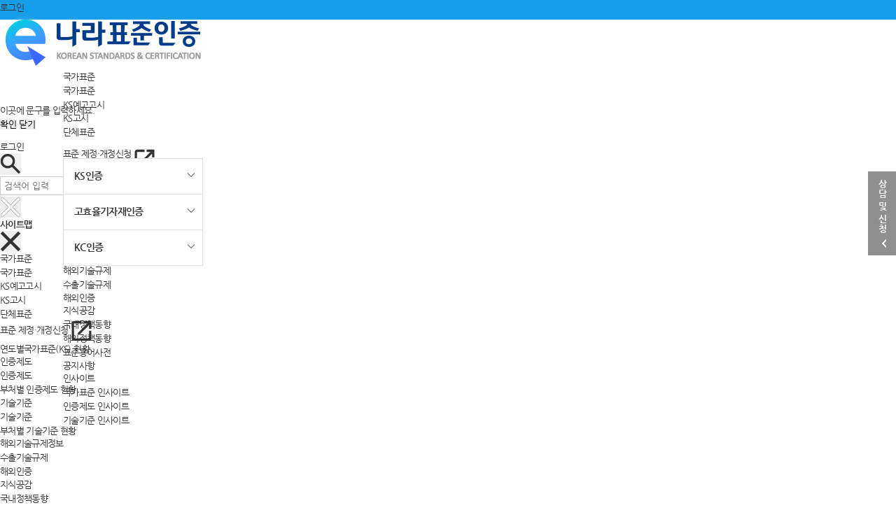

--- FILE ---
content_type: text/html;charset=utf-8
request_url: https://standard.go.kr/KSCI/exclicgds/getEnergyinterface.do;jsessionid=lmXquPfNvI-Mvzi4TWf2OpKE.node01?menuId=60390&topMenuId=60387&upperMenuId=60390
body_size: 68860
content:
<!DOCTYPE html PUBLIC "-//W3C//DTD XHTML 1.0 Transitional//EN" "http://www.w3.org/TR/xhtml1/DTD/xhtml1-transitional.dtd">


<html xmlns="http://www.w3.org/1999/xhtml" lang="ko" xml:lang="ko">
<head>
<title>e나라 표준인증</title>












<meta http-equiv="X-UA-Compatible" content="IE=edge"/>
<meta http-equiv="Content-Type" content="text/html; charset=utf-8" />
 
<link type="text/css" href="/KSCI/portal/user/css/contents.css;jsessionid=h2e7lxdSq_2Vt9BHDxvEP4yEcwLB-ya_rRKPvmsp.AP_name10" rel="stylesheet" />
<link type="text/css" href="/KSCI/portal/user/css/jquery-ui-1.10.2.custom.css;jsessionid=h2e7lxdSq_2Vt9BHDxvEP4yEcwLB-ya_rRKPvmsp.AP_name10" rel="stylesheet" />
<link type="text/css" href="/KSCI/portal/user/css/showLoading.css;jsessionid=h2e7lxdSq_2Vt9BHDxvEP4yEcwLB-ya_rRKPvmsp.AP_name10" rel="stylesheet" />
<link type="text/css" href="/KSCI/portal/user/css/chosen.css;jsessionid=h2e7lxdSq_2Vt9BHDxvEP4yEcwLB-ya_rRKPvmsp.AP_name10" rel="stylesheet" />
<link type="text/css" href="/KSCI/portal/user/tsr3/css/style.css;jsessionid=h2e7lxdSq_2Vt9BHDxvEP4yEcwLB-ya_rRKPvmsp.AP_name10" rel="stylesheet" />

<script type="text/javascript" src="/KSCI/portal/user/tsr3/js/jquery-1.11.1.min.js;jsessionid=h2e7lxdSq_2Vt9BHDxvEP4yEcwLB-ya_rRKPvmsp.AP_name10" language="javascript" charset="utf-8"></script>
<script type="text/javascript" src="/KSCI/portal/user/js/lib/jquery/jquery-ui.js;jsessionid=h2e7lxdSq_2Vt9BHDxvEP4yEcwLB-ya_rRKPvmsp.AP_name10" language="javascript" charset="utf-8"></script>
<script type="text/javascript" src="/KSCI/portal/user/js/lib/jquery/jquery.ui.datepicker-ko.js;jsessionid=h2e7lxdSq_2Vt9BHDxvEP4yEcwLB-ya_rRKPvmsp.AP_name10" language="javascript" charset="utf-8"></script>
<script type="text/javascript" src="/KSCI/portal/user/js/lib/jquery/jquery.alphanum.js;jsessionid=h2e7lxdSq_2Vt9BHDxvEP4yEcwLB-ya_rRKPvmsp.AP_name10" language="javascript" charset="utf-8"></script>
<script type="text/javascript" src="/KSCI/portal/user/js/lib/jquery/jquery.form.js;jsessionid=h2e7lxdSq_2Vt9BHDxvEP4yEcwLB-ya_rRKPvmsp.AP_name10" charset="utf-8"></script>
<script type="text/javascript" src="/KSCI/portal/user/js/lib/tinymce/jquery.tinymce.min.js;jsessionid=h2e7lxdSq_2Vt9BHDxvEP4yEcwLB-ya_rRKPvmsp.AP_name10" charset="utf-8"></script>
<script type="text/javascript" src="/KSCI/portal/user/js/lib/json2.js;jsessionid=h2e7lxdSq_2Vt9BHDxvEP4yEcwLB-ya_rRKPvmsp.AP_name10" charset="utf-8"></script>
<script type="text/javascript" src="/KSCI/portal/user/js/common/common.js;jsessionid=h2e7lxdSq_2Vt9BHDxvEP4yEcwLB-ya_rRKPvmsp.AP_name10" language="javascript" charset="utf-8"></script>
<script type="text/javascript" src="/KSCI/portal/user/js/common/base.js;jsessionid=h2e7lxdSq_2Vt9BHDxvEP4yEcwLB-ya_rRKPvmsp.AP_name10" language="javascript" charset="utf-8"></script>
<script type="text/javascript" src="/KSCI/portal/user/js/common/jquery.showLoading.min.js;jsessionid=h2e7lxdSq_2Vt9BHDxvEP4yEcwLB-ya_rRKPvmsp.AP_name10" language="javascript"  charset="utf-8"></script>
<script type="text/javascript" src="/KSCI/portal/user/js/common/chosen.jquery.js;jsessionid=h2e7lxdSq_2Vt9BHDxvEP4yEcwLB-ya_rRKPvmsp.AP_name10" language="javascript" charset="utf-8" ></script>
<script type="text/javascript" src="/KSCI/portal/user/js/common/jquery.overlabel.js;jsessionid=h2e7lxdSq_2Vt9BHDxvEP4yEcwLB-ya_rRKPvmsp.AP_name10" language="javascript" charset="utf-8" ></script>
<script type="text/javascript" src="/KSCI/portal/user/js/common/menu.js;jsessionid=h2e7lxdSq_2Vt9BHDxvEP4yEcwLB-ya_rRKPvmsp.AP_name10"  language="javascript"  charset="utf-8"></script>
<script type="text/javascript" src="/KSCI/portal/user/tsr3/js/common.js;jsessionid=h2e7lxdSq_2Vt9BHDxvEP4yEcwLB-ya_rRKPvmsp.AP_name10"  language="javascript"  charset="utf-8"></script>
<script type="text/javascript" src="/KSCI/js/pot/search/search.js;jsessionid=h2e7lxdSq_2Vt9BHDxvEP4yEcwLB-ya_rRKPvmsp.AP_name10" language="javascript" charset="utf-8"></script>
<script type="text/javascript">
var WEB_HOME = "/KSCI";
var RES_HOME = "/KSCI";
	$(document).ready(function(){
		//window.history.forward(0);
		//$("select").chosen({disable_search:true});
	});
</script>
<link type="text/css" href="/KSCI/css/pot/portal/authentication.css;jsessionid=h2e7lxdSq_2Vt9BHDxvEP4yEcwLB-ya_rRKPvmsp.AP_name10" rel="stylesheet" />
</head>
<script type="text/javascript">

	var WEB_HOME = "/KSCI";
	var RES_HOME = "/KSCI";
	
	var menuId = "60390";
	var topMenuId = "60387";
	var upperMenuId = "60390";

	var userId = "";
	var userNm = "";

	//마이크로 사이트 팝업 함수
	var fnPopUpOpen = function(data) {
		
		var popOption = "width=1280, height=1024, left=10, top=10, toolbar=yes, location=no, directories=no, status=no, menubar=no, resizable=no, scrollbars=yes, copyhistory=no";
		if(data == '01') {
			
			//window.open(WEB_HOME+"/micro/getCertificationMicroListNep.do", "NEP인증별사이트", popOption); 
			window.open("http://hieff.kemco.or.kr/hieff/EC/CI/ECCIList.do?outType=Y&menuType=1" ,"업체 및 사용자정보" ,popOption); 
		} else if(data == '02') {
			
			//window.open(WEB_HOME+"/micro/getCertificationMicroListGr.do", "GR인증별사이트", popOption); 
			window.open("http://hieff.kemco.or.kr/hieff/EC/AR/ECARView1.do?outType=Y&menuType=2" , "인증신청",popOption); 
		} else {

			//window.open(WEB_HOME+"/micro/getCertificationMicroList.do", "해양오염방제자재약제의성능인증인증별사이트", popOption); 	
		}
	};

</script>
<body>
<!-- header -->


















<script src="/KSCI/js/std/common.js;jsessionid=h2e7lxdSq_2Vt9BHDxvEP4yEcwLB-ya_rRKPvmsp.AP_name10"></script>




<script type="text/javascript" src="/KSCI/newPortal/js/UserScriptConf.js;jsessionid=h2e7lxdSq_2Vt9BHDxvEP4yEcwLB-ya_rRKPvmsp.AP_name10"></script>

<div id='header2'>
	<header id="header">
		<div class="login_menu only-web">
			<ul class="inner">
				<!-- 로그인 후 관리자페이지 나오게 함 -->
				
	            <!-- 정보수정 -->
	            
				
	               <li><a href="javascript:fnGoMenuMove('/pot/common/loginView.do?menuId=653&topMenuId=652&upperMenuId=652');" class="signin" title="로그인 화면으로 이동">로그인</a></li>
	            
	                <!-- 로그인 전 end -->
	                <!-- 로그인 후 start -->
	            
			</ul>
		</div>
		
		<div class="container2 inner">
			
			<h1 class="logo">
				<a href="/KSCI"><img src="/KSCI/newPortal/img/logo.png;jsessionid=h2e7lxdSq_2Vt9BHDxvEP4yEcwLB-ya_rRKPvmsp.AP_name10" alt="e-나라 표준인증 "></a>
			</h1>
			<nav class="nav">
				<ul class="gnb">
					<li><a href="javascript:fnPageMvmn('/KSCI/standardIntro/getStandardSearchList.do;jsessionid=h2e7lxdSq_2Vt9BHDxvEP4yEcwLB-ya_rRKPvmsp.AP_name10?menuId=919&topMenuId=502&upperMenuId=503');" title="국가표준 검색으로 이동" class="mm_btn">국가표준</a>
						<ul class="sub">
							<li><a href="javascript:fnPageMvmn('/KSCI/standardIntro/getStandardSearchList.do;jsessionid=h2e7lxdSq_2Vt9BHDxvEP4yEcwLB-ya_rRKPvmsp.AP_name10?menuId=919&topMenuId=502&upperMenuId=503');" title="국가표준 검색으로 이동">국가표준</a></li>
                            <li><a href="javascript:fnPageMvmn('/KSCI/standardIntro/standardPrvntc.do;jsessionid=h2e7lxdSq_2Vt9BHDxvEP4yEcwLB-ya_rRKPvmsp.AP_name10?menuId=920&topMenuId=502&upperMenuId=516');" title="KS예고고시 검색으로 이동">KS예고고시</a></li>
                            <li><a href="javascript:fnPageMvmn('/KSCI/ksNotification/getKsNotificationList.do;jsessionid=h2e7lxdSq_2Vt9BHDxvEP4yEcwLB-ya_rRKPvmsp.AP_name10?menuId=921&topMenuId=502&upperMenuId=516');" title="KS고시 검색으로 이동">KS고시</a></li>
                            <li><a href="javascript:fnPageMvmn('/KSCI/grpstd/getGrpStdCrtfcReqst.do;jsessionid=h2e7lxdSq_2Vt9BHDxvEP4yEcwLB-ya_rRKPvmsp.AP_name10?menuId=60372&topMenuId=502&upperMenuId=503');" title="단체표준 검색으로 이동">단체표준</a></li>
                            
                            <li><a href="javascript:goEpeople();" title="표준 제정·개정신청으로 이동">표준 제정·개정신청 <img src="/KSCI/newPortal/img/icon_open_b.png;jsessionid=h2e7lxdSq_2Vt9BHDxvEP4yEcwLB-ya_rRKPvmsp.AP_name10" alt="국민신문고로 이동"></a></li>
                            <li><a href="javascript:fnPageMvmn('/KSCI/stats/searchStandardStatsList.do;jsessionid=h2e7lxdSq_2Vt9BHDxvEP4yEcwLB-ya_rRKPvmsp.AP_name10?menuId=521&topMenuId=502&upperMenuId=520');" title="연도별국가표준(KS) 현황 페이지로 이동">연도별국가표준(KS) 현황</a></li>
						</ul>
					</li>
					<li><a href="javascript:fnPageMvmn('/KSCI/crtfcSystem/searchCrtfcSystemList.do;jsessionid=h2e7lxdSq_2Vt9BHDxvEP4yEcwLB-ya_rRKPvmsp.AP_name10?menuId=60373&topMenuId=536&upperMenuId=537');" title="인증제도 페이지로 이동" class="mm_btn">인증제도</a>
						<ul class="sub">
							<li><a href="javascript:fnPageMvmn('/KSCI/crtfcSystem/searchCrtfcSystemList.do;jsessionid=h2e7lxdSq_2Vt9BHDxvEP4yEcwLB-ya_rRKPvmsp.AP_name10?menuId=60373&topMenuId=536&upperMenuId=537');" title="인증제도 페이지로 이동">인증제도</a></li>
							<li><a href="javascript:fnPageMvmn('/KSCI/crtfcDeptPot/searchSubList.do;jsessionid=h2e7lxdSq_2Vt9BHDxvEP4yEcwLB-ya_rRKPvmsp.AP_name10?menuId=945&topMenuId=536&upperMenuId=549');" title="인증제도 현황 페이지로 이동">부처별 인증제도 현황</a></li>
						</ul>
					</li>
					<li><a href="javascript:fnPageMvmn('/KSCI/technologyIntro/getTechnologyList.do;jsessionid=h2e7lxdSq_2Vt9BHDxvEP4yEcwLB-ya_rRKPvmsp.AP_name10?menuId=527&topMenuId=524&upperMenuId=524');" title="기술기준 페이지로 이동" class="mm_btn">기술기준</a>
						<ul class="sub">
							<li><a href="javascript:fnPageMvmn('/KSCI/technologyIntro/getTechnologyList.do;jsessionid=h2e7lxdSq_2Vt9BHDxvEP4yEcwLB-ya_rRKPvmsp.AP_name10?menuId=527&topMenuId=524&upperMenuId=524');" title="기술기준 페이지로 이동">기술기준</a></li>
							<li><a href="javascript:fnPageMvmn('/KSCI/techMiryfcStats/searchTechMiryfcStats.do;jsessionid=h2e7lxdSq_2Vt9BHDxvEP4yEcwLB-ya_rRKPvmsp.AP_name10?menuId=943&topMenuId=524&upperMenuId=524');" title="부처별 기술기준 현황 페이지로 이동">부처별 기술기준 현황</a></li>
						</ul>
					</li>
					<li><a href="javascript:fnPageMvmn('/KSCI/pot/expTechRgl/getExpTechRglReqst.do;jsessionid=h2e7lxdSq_2Vt9BHDxvEP4yEcwLB-ya_rRKPvmsp.AP_name10');" class="mm_btn">해외기술규제</a>
						<ul class="sub">
							<li><a href="javascript:fnPageMvmn('/KSCI/pot/expTechRgl/getExpTechRglReqst.do;jsessionid=h2e7lxdSq_2Vt9BHDxvEP4yEcwLB-ya_rRKPvmsp.AP_name10');" title="수출기술규제 이동">수출기술규제</a></li>
							
							<li><a href="javascript:fnPageMvmn('/KSCI/pot/foreCert/getCertList.do;jsessionid=h2e7lxdSq_2Vt9BHDxvEP4yEcwLB-ya_rRKPvmsp.AP_name10');" title="해외인증 이동">해외인증</a></li>
						</ul>
					</li>

<!-- 						<ul class="sub"> -->

<!-- 						</ul> -->
						
<!-- 					</li> -->
					<li><a href="javascript:fnPageMvmn('/KSCI/pot/domeFore/list.do;jsessionid=h2e7lxdSq_2Vt9BHDxvEP4yEcwLB-ya_rRKPvmsp.AP_name10?domeFore=D');" class="mm_btn">지식공감</a>
						<ul class="sub">
							<li><a href="javascript:fnPageMvmn('/KSCI/pot/domeFore/list.do;jsessionid=h2e7lxdSq_2Vt9BHDxvEP4yEcwLB-ya_rRKPvmsp.AP_name10?domeFore=D');" title="국내정책동향으로 이동">국내정책동향</a></li>
							<li><a href="javascript:fnPageMvmn('/KSCI/pot/domeFore/list.do;jsessionid=h2e7lxdSq_2Vt9BHDxvEP4yEcwLB-ya_rRKPvmsp.AP_name10?domeFore=F');" title="해외정책동향으로 이동">해외정책동향</a></li>
                            <li><a href="javascript:fnPageMvmn('/KSCI/dictionary/getDictionaryList.do;jsessionid=h2e7lxdSq_2Vt9BHDxvEP4yEcwLB-ya_rRKPvmsp.AP_name10?menuId=60401&topMenuId=558&upperMenuId=558');" title="표준용어사전으로 이동">표준용어사전</a></li>
                            <li><a href="javascript:fnGoBBSList('BBS000001','614','613','613');" title="공지사항으로 이동">공지사항</a></li>
						</ul>
					</li>
					<li><a href="javascript:fnPageMvmn('/KSCI/pot/bigData/bigDataStandard.do;jsessionid=h2e7lxdSq_2Vt9BHDxvEP4yEcwLB-ya_rRKPvmsp.AP_name10');" class="mm_btn">인사이트</a>
						<ul class="sub">
							<li><a href="javascript:fnPageMvmn('/KSCI/pot/bigData/bigDataStandard.do;jsessionid=h2e7lxdSq_2Vt9BHDxvEP4yEcwLB-ya_rRKPvmsp.AP_name10');" title="국가표준 인사이트로 이동">국가표준 인사이트</a></li>
							<li><a href="javascript:fnPageMvmn('/KSCI/pot/bigData/bigDataCert.do;jsessionid=h2e7lxdSq_2Vt9BHDxvEP4yEcwLB-ya_rRKPvmsp.AP_name10');" title="인증제도 인사이트로 이동">인증제도 인사이트</a></li>
                            <li><a href="javascript:fnPageMvmn('/KSCI/pot/bigData/bigDataTech.do;jsessionid=h2e7lxdSq_2Vt9BHDxvEP4yEcwLB-ya_rRKPvmsp.AP_name10');" title="기술기준 인사이트로 이동">기술기준 인사이트</a></li>
						</ul>
					</li>
					
				</ul>
				<div class="res_login res_on only-web">
					<div class="res_login_wrap">
			            
						<ul>
							
							
				               <li><a href="javascript:fnGoMenuMove('/pot/common/loginView.do?menuId=653&topMenuId=652&upperMenuId=652');" class="signin" title="로그인 화면으로 이동">로그인</a></li>
				            
							
							
				            
				            
				            
				            
						</ul>
					</div>
				</div>
			</nav>
			<div class="gnbBtnBox">
				<button type="button" class="menu_sBtn"><img alt="검색" src="/KSCI/newPortal/img/icon_search.png;jsessionid=h2e7lxdSq_2Vt9BHDxvEP4yEcwLB-ya_rRKPvmsp.AP_name10"></button>	
				<button type="button" class="menu_btn">
					<span></span>
					<span></span>
					<span></span>
					<span class="blind">사이트맵 메뉴</span>
				</button>
				<button type="button" class="menu_res_btn">
					<span></span>
					<span></span>
					<span></span>
				</button>
				<div class="gnbSearchWrap">
                       <span class="traingle"></span>
					<div class="gsfWrap">
						<div class="gsfBox">
                        	<input type="text" id="headerQ" placeholder="검색어 입력" class="inptxt gsfInp"  onkeyup="if(window.event.keyCode==13){headerSearch()}" autocomplete="off">
                        	<button type="button" class="gsfBtn" onclick="headerSearch()" ><img alt="검색" src="/KSCI/newPortal/img/icon_search_b.png;jsessionid=h2e7lxdSq_2Vt9BHDxvEP4yEcwLB-ya_rRKPvmsp.AP_name10"></button>
						</div>
						<button type="button" class="gsfCloBtn"><img alt="닫기" src="/KSCI/newPortal/img/icon_close_w.png;jsessionid=h2e7lxdSq_2Vt9BHDxvEP4yEcwLB-ya_rRKPvmsp.AP_name10"></button>
					</div>
				</div>
			</div>
			<div class="hd_bg2"></div>
		</div>
		


<div class="hd_AllMenuWrap">
	<div>
		<div class="hd_amTop">
			<h3>사이트맵</h3>
			<button type="button" class="hd_amClose" onclick="popupClose()"><img alt="닫기" src="/KSCI/newPortal/img/icon_close.png;jsessionid=h2e7lxdSq_2Vt9BHDxvEP4yEcwLB-ya_rRKPvmsp.AP_name10"></button>
		</div>
		<div class="hd_amCon">
			<ul class="depth1">
                <li>
                    <p class="tit">국가표준</p>
                    <ul class="depth1_list">
                        <li><a href="javascript:fnGoAllMenuMove('/standardIntro/getStandardSearchList.do?menuId=919&topMenuId=502&upperMenuId=503');" class="txt" title="국가표준 검색으로 이동">국가표준</a></li>
                        <li><a href="javascript:fnGoAllMenuMove('/standardIntro/standardPrvntc.do?menuId=920&topMenuId=502&upperMenuId=516');" class="txt" title="KS예고고시 검색으로 이동">KS예고고시</a></li>
                        <li><a href="javascript:fnGoAllMenuMove('/ksNotification/getKsNotificationList.do?menuId=921&topMenuId=502&upperMenuId=516');" class="txt" title="KS고시 검색으로 이동">KS고시</a></li>
                        <li><a href="javascript:fnGoAllMenuMove('/grpstd/getGrpStdCrtfcReqst.do?menuId=60372&topMenuId=502&upperMenuId=503');" class="txt" title="단체표준 검색으로 이동">단체표준</a></li>
                        
                        <li class="only-web"><a href="javascript:goEpeople();" class="txt" title="표준 제정·개정신청으로 이동">표준 제정·개정신청 <img src="/KSCI/newPortal/img/icon_open_b.png;jsessionid=h2e7lxdSq_2Vt9BHDxvEP4yEcwLB-ya_rRKPvmsp.AP_name10" alt="국민신문고로 이동"></a></li>
                        <li><a href="javascript:fnGoAllMenuMove('/stats/searchStandardStatsList.do?menuId=521&topMenuId=502&upperMenuId=520');" class="txt" title="연도별국가표준(KS) 현황">연도별국가표준(KS) 현황</a></li>
                    </ul>
                </li>
                <li>
                    <p class="tit">인증제도</p>
                    <ul class="depth1_list">
                        <li><a href="javascript:fnGoAllMenuMove('/crtfcSystem/searchCrtfcSystemList.do?menuId=60373&topMenuId=536&upperMenuId=537');" class="txt" title="인증제도 검색으로 이동">인증제도</a></li>
                        <li><a href="javascript:fnGoAllMenuMove('/crtfcDeptPot/searchSubList.do?menuId=945&topMenuId=536&upperMenuId=549');" class="txt" title="인증제도 현황으로 이동">부처별 인증제도 현황</a></li>
                    </ul>
                </li>
                <li>
                    <p class="tit">기술기준</p>
                    <ul class="depth1_list">
                        <li><a href="javascript:fnGoAllMenuMove('/technologyIntro/getTechnologyList.do?menuId=527&topMenuId=524&upperMenuId=524');" class="txt" title="기술기준 검색으로 이동">기술기준</a></li>
                        <li><a href="javascript:fnGoAllMenuMove('/techMiryfcStats/searchTechMiryfcStats.do?menuId=943&topMenuId=524&upperMenuId=524');" class="txt" title="부처별 기술기준 현황 페이지로 이동">부처별 기술기준 현황</a></li>
                    </ul>
                </li>
                <li>
                    <p class="tit">해외기술규제정보</p>
                    <ul class="depth1_list">
                        <li><a href="javascript:fnGoAllMenuMove('/pot/expTechRgl/getExpTechRglReqst.do');" class="txt" title="수출기술규제로 이동">수출기술규제</a></li>
                        <li><a href="javascript:fnGoAllMenuMove('/pot/foreCert/getCertList.do');" class="txt" title="해외인증  이동">해외인증</a></li>
                    </ul>
                </li>
                
                <li>
                	<p class="tit">지식공감</p>
                    <ul class="depth1_list">
						<li><a href="javascript:fnGoAllMenuMove('/pot/domeFore/list.do?domeFore=D');" class="txt" title="국내정책동향으로 이동">국내정책동향</a></li>
						<li><a href="javascript:fnGoAllMenuMove('/pot/domeFore/list.do?domeFore=F');" class="txt" title="해외정책동향으로 이동">해외정책동향</a></li>
                        <li><a href="javascript:fnGoAllMenuMove('/dictionary/getDictionaryList.do?menuId=60401&topMenuId=558&upperMenuId=558');" class="txt" title="표준용어사전으로 이동">표준용어사전</a></li>
                        <li><a href="javascript:fnGoAllMenuMove('/bbsList/getPagingBbscttInfomationList.do?bbsId=BBS000001&menuId=614&topMenuId=613&upperMenuId=613');" class="txt" title="공지사항으로 이동">공지사항</a></li>
                    </ul>
                </li>
                <li>
                	<p class="tit">인사이트</p>
                    <ul class="depth1_list">
						<li><a href="javascript:fnGoAllMenuMove('/pot/bigData/bigDataStandard.do');" class="txt" title="국가표준 인사이트로 이동">국가표준 인사이트</a></li>
						<li><a href="javascript:fnGoAllMenuMove('/pot/bigData/bigDataCert.do');" class="txt" title="인증제도 인사이트로 이동">인증제도 인사이트</a></li>
						<li><a href="javascript:fnGoAllMenuMove('/pot/bigData/bigDataTech.do');" class="txt" title="기술기준 인사이트로 이동">기술기준 인사이트</a></li>
                    </ul>
                </li>
            </ul>
		</div>
	</div>
</div>

<script type="text/javascript">
    // 전체 메뉴 이동
    function fnGoAllMenuMove(url) {
    	$("body").showLoading();

        var $form = $("<form/>");
        $form.attr({
            "name": "pageMvmnForm",
            "action": WEB_HOME + url,
            "method": "POST"
        });

        $("body").append($form);
        $form.submit();
        $form.remove();
    }
    // 닫기
    function popupClose(){
		$(".hd_AllMenuWrap").fadeOut();
    }
</script>
		
		<div class="hd_bg"></div>
	</header>
	
	
	<div id="al_popup">
		<div class="ap_wrap">
			<div class="ap_con">
				<p class="ap_txt">이곳에 문구를 입력하세요.</p>
			</div>
			<div class="ap_btnBox">
				<button type="button" class="ap_btn ap_btn_check">확인</button>
				<button type="button" class="ap_btn ap_btn_close">닫기</button>
			</div>
		</div>
	</div>
		
	<script>

		$(function(){
		  /* $('.gnb > li').click(function () {
			$(".hd_bg2").show();
			$("ul.sub").show();
		  });
		  $('.gnb > li > a').mouseenter(function () {
			$(".hd_bg2").show();
			$("ul.sub").show();
		  });
		  $('.hd_bg2').mouseleave(function () {
			$(".hd_bg2").hide();
			$("ul.sub").hide();
		  }); */
		  /*
		  $('.gnb > li').mouseleave(function () {
			$(".hd_bg2").hide();
		  });
		  */

		  // header searchBar
			var gnbSearchWrap = $(".gnbSearchWrap");
			var gsfInp = gnbSearchWrap.find(".gsfInp");
		  	$(".menu_sBtn").on("click", function(){
		  		gsfInp.val("");
		  		gnbSearchWrap.toggleClass("on");
		  		gsfInp.focus();
			});
		  	$(".gsfCloBtn").on("click", function(){
		  		gnbSearchWrap.removeClass("on");
			});
			
			$('.menu_btn').on("click", function(){
				$(".hd_AllMenuWrap").fadeIn().css("display", "flex");
			});

			$(".menu_res_btn").on("click", function(){
				$(".nav").toggleClass("res_on");
				if($(".nav").hasClass("res_on")){
					$(this).addClass("on");
				} else {
					$(this).removeClass("on");
				}
			});

			var mm_btn = $(".mm_btn");
			function mbClick(){
				mm_btn.on("click", function(e){
					e.preventDefault();
					if($(this).hasClass("on")){
						$(this).removeClass("on");
						$(this).next().removeClass("on");
					} else {
						mm_btn.removeClass("on");
						$(this).addClass("on");
						mm_btn.next().removeClass("on");
						$(this).next().addClass("on");
					}
				});
			}
			if($(window).width() < 1043){
				mbClick()
			} else {
				mm_btn.next().removeClass("on");
			}
			$(window).on("resize",function(){
				if($(window).width() < 1043){
					mbClick();
				} else {
					mm_btn.next().removeClass("on");
				}
			});

			var alPopup = $("#al_popup");
			$(".ap_btn_close").on("click", function(){
				alPopup.fadeOut(300);
			});

			$(".goEpeople").on("click", function(){
				alPopup.fadeIn(300);
				alPopup.find(".ap_txt").html("표준 제정&#183;개정신청은 국민신문고로 이동합니다.");
				// alPopup.find(".ap_btn_check").addClass("goEpep");
				alPopup.css("display", "flex");
			});

			$(".ap_btn_check").on("click", function(){
				alPopup.fadeOut(300);
				goEpeople();
			});

			
	        /* 브라우저 체크 */
	    	var Browser = {
	   			chk : navigator.userAgent.toLowerCase()
	   		}
	   	 	Browser = {
	   	 		android : Browser.chk.indexOf('android') != -1,
	   	 		iphone : Browser.chk.indexOf('iphone') != -1,
	   	 		ipad : Browser.chk.indexOf('ipad') != -1,
	   	 		winddows : Browser.chk.indexOf('winddows') != -1
	   	 	}		

	   	 	if (Browser.android || Browser.iphone || Browser.ipad || Browser.winddows) {
	   	 		$(".only-web").remove();
	   	 		
	   	 	} else {	 		
	   	 		$(".no-web").remove();
	   	 	}	
			
		});

		function goEpeople(){
			var openNewWindow = window.open("about:blank");
			//openNewWindow.location = "https://www.epeople.go.kr";
			openNewWindow.location = "https://www.kats.go.kr/content.do?cmsid=679&mode=add";
			$(document.body).hideLoading();
		}
		
		// 로그아웃
		function goLogOut() {
		    cfnGetJson({
		        url : WEB_HOME + "/pot/common/logout.do?format=json",
		        success : function(data) {
		            location.href = WEB_HOME + "/pot/common/ssoLogout.do";
		        },error : function(){
		            alert("전송 실패 했습니다.");
		        }
		    });
		}
		
		// 페이지 이동
	    function fnPageMvmn(url, param) {
	        $("body").showLoading();
	        
	        if (url == "") {
	            url = WEB_HOME;
	        }
	        
	        if (param == "") {
	            param = {};
	        }
	        
	        var $form = $("<form/>");
	        $form.attr({
	            "name": "pageMvmnForm",
	            "action": url,
	            "method": "POST"
	        });
	        $.each(param, function(key, value){
	            var $input = $("<input/>", {type:"hidden", name: key, value: value});
	            $form.append( $input );
	        });
	        $("body").append($form);
	        $form.submit();
	        $form.remove();
	    }
	 // 메뉴 이동
		function fnGoMenuMove(url) {
			$("body").showLoading();

	        var $form = $("<form/>");
	        $form.attr({
	            "name": "pageMvmnForm",
	            "action": WEB_HOME + url,
	            "method": "POST"
	        });

	        $("body").append($form);
	        $form.submit();
	        $form.remove();
		}
	 	// 게시판 목록 화면으로 이동
        function fnGoBBSList(bbsId, menuId, topMenuId, upperMenuId){
            var url = WEB_HOME + "/bbsList/getPagingBbscttInfomationList.do?topMenuId=" + topMenuId + "&menuId=" + menuId + "&upperMenuId=" + upperMenuId + "&bbsId=" + bbsId + "&pageIndex=1&pageUnit=10&searchCondition=&searchKeyword=";
            fnPageMvmn(url);
        }

	 	//헤더 검색창
        function headerSearch(){
			var headerQ = $("#headerQ").val();

			if(headerQ == ""){alert("검색어를 입력해주세요."); return false;}
			
			$("body").showLoading();
			
			var $form = $("<form/>");
		    $form.attr({
		        "name": "searchForm",
		        "action": WEB_HOME + "/searchMacroList.do?q="+headerQ,
		        "method": "POST"
		    });
		    var $input = $("<input/>", {type:"hidden", name: "search", value: headerQ});
		    $form.append( $input );

		    $("body").append($form);
		    $form.submit();
		    $form.remove();
			
		}	
		
	</script>	
</div>

<!-- // header -->

<!-- BODY WRAP-->
<div id="body_wrap">
	<!--LNB-->
	













	<script type="text/javascript">
	function topMenu(url,menu,topMenu,upperMenu){
		
		$(document.body).showLoading();
		if(url.indexOf("?")<0){
			location.href=""+WEB_HOME+url+";jsessionid=h2e7lxdSq_2Vt9BHDxvEP4yEcwLB-ya_rRKPvmsp.AP_name10?menuId="+menu+"&topMenuId="+topMenu+"&upperMenuId="+upperMenu+"";
			}else{
				location.href=""+WEB_HOME+url+"&menuId="+menu+"&topMenuId="+topMenu+"&upperMenuId="+upperMenu+";jsessionid=h2e7lxdSq_2Vt9BHDxvEP4yEcwLB-ya_rRKPvmsp.AP_name10";
				}
		
		
	}

	</script>
	
		<div class="lnb_wrap">
			<div id="lnb">
				<!-- 로컬 -->
				
					
					
					
					
					
					
					
					
					
					
					
				<!-- 운영 -->	
				<!--
				
					
					
					
					
					<p class="m01">인증지원</p>
					
					
					
					
					
							
				-->			
				<ul>
		            
		            
		            
		            
		            
					
						
										
				    			
									
																						    
								    
										<li>
											<a id="a_60393" href="#none"><span>KS인증</span></a>
											<ul>
									    		
																			    
								    	
									
				    				
										
				    				
				    				
									 										    						    			
									
								        
																										
								        
								        
								        	
								        		
											<!--  	<li><a href="/KSCI/ksLedger/getKsCrtfcInsttPrdlst.do;jsessionid=h2e7lxdSq_2Vt9BHDxvEP4yEcwLB-ya_rRKPvmsp.AP_name10?menuId=60395&topMenuId=60387&upperMenuId=60393" >4]KS인증기관품목현황</a></li>-->
											<li><a href="javascript:topMenu('/ksLedger/getKsCrtfcInsttPrdlst.do','60395','60387','60393')" >KS인증기관품목현황</a></li>
											
								        
							        
					    			
										
				    				
				    				
									 										    						    			
									
								        
																										
								        
								        	
								        	
											<!-- 	<li><a href="/KSCI/crtfcEntrps/getCrtfcEntrpsList.do;jsessionid=h2e7lxdSq_2Vt9BHDxvEP4yEcwLB-ya_rRKPvmsp.AP_name10?search=OK&menuId=60396&topMenuId=60387&upperMenuId=60393" >2]인증신청</a></li> -->
											<li><a href="javascript:topMenu('/crtfcEntrps/getCrtfcEntrpsList.do?search=OK','60396','60387','60393')" >인증신청</a></li> 
											
										
								        
							        
					    			
										
				    			
									
			            				
									
									
											</ul>
										</li>
									    
																						    
								    
										<li>
											<a id="a_60390" href="#none"><span>고효율기자재인증</span></a>
											<ul>
									    		
																			    
								    	
									
				    				
										
				    				
				    				
									 										    						    			
									
								        
																										
								        
								        
								        	
								        		
											<!--  	<li><a href="/KSCI/exclicgds/getEnergyinterface.do;jsessionid=h2e7lxdSq_2Vt9BHDxvEP4yEcwLB-ya_rRKPvmsp.AP_name10?menuId=60391&topMenuId=60387&upperMenuId=60390" >4]업체 및 사용자정보</a></li>-->
											<li><a href="javascript:topMenu('/exclicgds/getEnergyinterface.do','60391','60387','60390')" >업체 및 사용자정보</a></li>
											
								        
							        
					    			
										
				    				
				    				
									 										    						    			
									
								        
																										
								        
								        
								        	
								        		
											<!--  	<li><a href="/KSCI/exclicgds/getEnergyinterfaceReqst.do;jsessionid=h2e7lxdSq_2Vt9BHDxvEP4yEcwLB-ya_rRKPvmsp.AP_name10?menuId=60392&topMenuId=60387&upperMenuId=60390" >4]인증신청</a></li>-->
											<li><a href="javascript:topMenu('/exclicgds/getEnergyinterfaceReqst.do','60392','60387','60390')" >인증신청</a></li>
											
								        
							        
					    			
										
				    			
									
									
											</ul>
										</li>
									    
																						    
								    
										<li>
											<a id="a_60420" href="#none"><span>KC인증</span></a>
											<ul>
									    		
																			    
								    	
									
				    				
										
				    				
				    				
									 										    						    			
									
								        
																										
								        
								        
								        	
								        		
											<!--  	<li><a href="/KSCI/exclicgds/getKcCertification1.do;jsessionid=h2e7lxdSq_2Vt9BHDxvEP4yEcwLB-ya_rRKPvmsp.AP_name10?menuId=60421&topMenuId=60387&upperMenuId=60420" >4]인증신청(1)</a></li>-->
											<li><a href="javascript:topMenu('/exclicgds/getKcCertification1.do','60421','60387','60420')" >인증신청(1)</a></li>
											
								        
							        
					    			
										
				    				
				    				
									 										    						    			
									
								        
																										
								        
								        
								        	
								        		
											<!--  	<li><a href="/KSCI/exclicgds/getKcCertification2.do;jsessionid=h2e7lxdSq_2Vt9BHDxvEP4yEcwLB-ya_rRKPvmsp.AP_name10?menuId=60422&topMenuId=60387&upperMenuId=60420" >4]인증신청(2)</a></li>-->
											<li><a href="javascript:topMenu('/exclicgds/getKcCertification2.do','60422','60387','60420')" >인증신청(2)</a></li>
											
								        
							        
					    			
										
				    				
				    				
									 										    						    			
									
								        
																										
								        
								        
								        	
								        		
											<!--  	<li><a href="/KSCI/exclicgds/getKcCertification3.do;jsessionid=h2e7lxdSq_2Vt9BHDxvEP4yEcwLB-ya_rRKPvmsp.AP_name10?menuId=60423&topMenuId=60387&upperMenuId=60420" >4]인증신청(3)</a></li>-->
											<li><a href="javascript:topMenu('/exclicgds/getKcCertification3.do','60423','60387','60420')" >인증신청(3)</a></li>
											
								        
							        
					    			
							
							
									</ul>
								</li>
										
						
													
				</ul>
				<script type ="text / javascript">
					var curMenuLevel = 1;
					var a;
					var li;
					var liCnt;
					var ul;
					var ulCnt;	
					ul = $('#a_'+60390).parent().parent();
					liCnt = ul.children().length;
					ul.children().each(function(idx){ liCnt = $(this).find('li').children().length; li = $(this); if(liCnt < 1){ li.find('ul').remove(); } });
					switch(curMenuLevel){
					case 1:
						a = $('#a_'+60390); li = $('#a_'+60390).parent(); ulCnt = li.find('ul').children().length; if(ulCnt < 1){ li.find('ul').remove(); li.addClass('noDepth on'); } break;
					case 2:
						a = $('#a_'+60390); li = $('#a_'+60390).parent(); a.next().slideDown(300); break;
					}
				</script>			
			</div>
		</div>
	

	
	<!--LNB-->

	<!--CONTENT-->	
	<div class="content_wrap" id="contents">
		<div class="inner">
			
              
              <iframe src="http://hieff.kemco.or.kr/hieff/EC/CI/ECCIList.do?outType=Y&menuType=1" frameborder="0" style="width:100%;height:900px;margin-top:40px;"></iframe>
              
        
		</div>
	</div>
	<!--//CONTENT-->
</div>
<!--//BODY WRAP-->

<!--FOOTER-->

    
   

<!-- footer -->


<!-- footer -->
<section class="section fp-auto-height">
	<div id='footer2'>
		<div class="footer_top">
		    <ul>
		        <li><a href="javascript:tglAlrimPop();"><img src="/KSCI/newPortal/img/main_icon1.png;jsessionid=h2e7lxdSq_2Vt9BHDxvEP4yEcwLB-ya_rRKPvmsp.AP_name10" alt="">스마트알림</a></li>
		        <li><a href="javascript:iChatPop();"><img src="/KSCI/newPortal/img/main_icon2.png;jsessionid=h2e7lxdSq_2Vt9BHDxvEP4yEcwLB-ya_rRKPvmsp.AP_name10" alt="">스마트챗봇</a></li>
		    </ul>
		</div>
		<footer id="ft">
			<div class="ft_box">
				<div class="ft-banner inner only-web">
			        <ul>
			        	<li>
			        		<a href="http://www.1381call.kr/index.do" target="_blank">
			        			<img src="/KSCI/newPortal/img/footer_icon1.png;jsessionid=h2e7lxdSq_2Vt9BHDxvEP4yEcwLB-ya_rRKPvmsp.AP_name10" alt="1381 인증 표준 정보센터">
			        		</a>
			        	</li>
			        	
			        	<li>
			        		<a href="https://kats.go.kr/main.do" target="_blank">
			        			<img src="/KSCI/newPortal/img/footer_icon6_2.png;jsessionid=h2e7lxdSq_2Vt9BHDxvEP4yEcwLB-ya_rRKPvmsp.AP_name10" alt="국가기술표준원">
			        		</a>
			        	</li>
			        	<li>
			        		<a href="https://www.knowtbt.kr/" target="_blank">
			        			<img src="/KSCI/newPortal/img/footer_icon3.png;jsessionid=h2e7lxdSq_2Vt9BHDxvEP4yEcwLB-ya_rRKPvmsp.AP_name10" alt="KNOW TBT 지능형 해외기술규제대응 정보시스템">
			        		</a>
			        	</li>
			        	<li>
			        		<a href="https://www.epeople.go.kr/index.jsp" target="_blank">
			        			<img src="/KSCI/newPortal/img/footer_icon4.png;jsessionid=h2e7lxdSq_2Vt9BHDxvEP4yEcwLB-ya_rRKPvmsp.AP_name10" alt="국민권익위원회가 운영하는 국민신문고">
			        		</a>
			        	</li>
						<li>
			        		<a href="https://www.globalcerti.kr" target="_blank">
			        			<img src="/KSCI/newPortal/img/footer_icon5_2.png;jsessionid=h2e7lxdSq_2Vt9BHDxvEP4yEcwLB-ya_rRKPvmsp.AP_name10" alt="해외인증지원단">
			        		</a>
			        	</li>
			        </ul>
		        </div>            
		        <div class="ft-btm only-web">
		        	<div class="inner">
			            <div class="ft-area1">
			            	<a href="https://www.kats.go.kr/content.do?cmsid=366" target="_blank" class="detview_priv">
			            		개인정보처리방침 
			            		<img alt="새 창으로 열림" src="/KSCI/newPortal/img/icon_open.png;jsessionid=h2e7lxdSq_2Vt9BHDxvEP4yEcwLB-ya_rRKPvmsp.AP_name10">
			            	</a>
			                <a href="https://standard.go.kr/KSCI/personal/stipulation.do" target="_blank" class="detview_turms">이용약관</a>
			                <a href="https://standard.go.kr/KSCI/personal/policy.do" target="_blank" class="detview_copy">저작권정책</a>
			                <a href="https://standard.go.kr/KSCI/personal/stipulationIEC.do" target="_blank" class="detview_turms">IEC 라이선스 정책</a>
			            </div>
				        <div class="ft-area2">
				            <div class="family-site">
					            <div class="select-box">
					                <select name="select-name" id="select" class="falily-lnk" title="관련 사이트">
						                <option selected value="https://www.kats.go.kr/main.do">국가기술표준원</option>
						                <option value="https://ksa.or.kr/ksa_kr/index.do">한국표준협회</option>
						                <option value="https://www.iso.org/home.html">ISO</option>
						                <option value="https://www.iec.ch/homepage">IEC</option>
						                <option value="https://www.knowtbt.kr/">knowTBT</option>
						                <option value="http://www.1381call.kr/index.do">1381 인증표준 정보센터</option>
						                <option value="https://www.msit.go.kr/index.do">과학기술정보통신부</option>
						                <option value="https://www.mafra.go.kr/sites/home/index.do">농림축산식품부</option>
						                <option value="https://me.go.kr/home/web/main.do">환경부</option>
						                <option value="https://www.moel.go.kr/index.do">고용노동부</option>
						                <option value="https://www.mof.go.kr/index.do">해양수산부</option>
						                <option value="https://www.mfds.go.kr/index.do">식품의약품안전처</option>
						                <option value="https://www.forest.go.kr/kfsweb/kfs/idx/Index.do">산림청</option>
						                <option value="https://www.motie.go.kr/">산업통상자원부</option>
						                <option value="https://www.k-onestop.kr/">다수인증원스톱서비스</option>
						                
						                
					                </select>
					             </div>
					             <div>
					             	<button type="button" class="go-btn selectGoBtn">이동</button>
					             </div>
				             </div>
				         </div>
			         </div>
		        </div>
		        <div class="ft-info">
		        	<div class="ft-info-wrap inner">
			        	<div class="ft-logo">
			            	<div>
			            		<img src="/KSCI/newPortal/img/logo.png;jsessionid=h2e7lxdSq_2Vt9BHDxvEP4yEcwLB-ya_rRKPvmsp.AP_name10" alt="e나라 표준인증 로고">
			            	</div>
			         	</div>
			         	<div class="ft-address">               
				             <p>
				                 <span>충북 음성군 맹동면 이수로 93 국가기술표준원(27737)</span>
				                 <span>Copyright 2023 e-나라표준인증. All rights reserved</span>
				             </p>
			         	</div>
			         	<div class="ft-cs only-web">
				             <div>
				                 <p>
				                     <span>인증 표준 정보센터</span>
				                     <span>1381</span>
				                 </p>
				             </div>
			         	</div>
		        	</div>
		     	</div>
			</div>
		</footer>
	</div>
</section>

<script>
	function iChatPop(){
		var poupWidth = 500;
		var popupLeft = (document.body.offsetWidth / 2) - (poupWidth / 2);
		window.open("https://standard.go.kr/katsChatbot/iChat", "_blank",  "width=" + poupWidth + ", height=700, left=" + popupLeft + ", top=100");
	}
	$(".selectGoBtn").on("click", function(){
		window.open($("#select").val(), "_blank");
	});
</script>
<!-- //footer -->
<!-- 스마트 알림 -->




<!-- 알림설정 팝업 // -->
<section class="layer_popup set_alirm_popup">
	<div class="inner">
		
		<div class="title_area">
			<h1 class="page_tit">추천 알림 설정</h1>
			<!-- <p class="small_tit">간편 메일 등록으로 표준인증 동향 정보를 제공합니다.</p> -->
			<div class="small_area">
				<p class="small_tit">간편 메일 등록으로 표준인증 동향 정보를 제공합니다.</p>
				<p class="small_tit">* 아래 품목 및 분야를 선택해주세요.</p>
			</div>
		</div>
		<div class="search_area">
			<form class="search-box" id="alrim_frm" method="post">
				<div class="detail_search_area">
					<div class="row_wrap">
						<div class="each" id="itemDiv">
							<label for="AAA" class="sch-label">품목명/분류명</label>
							<div class="category category-flex">
								<div class="each">
									<div class="chk-wrap">
										<input type="checkbox" id="allPrd" name="allPrd" value="ALLPRODUCT">
										<label for="allPrd" class="txt">
										<span class="mark"></span>품목 전체
									</div>
									<!-- <button type="button" class="btn" title="품목검색" id="prdSearch" onclick="itemPop()">품목검색</button> -->
									
									<!-- 수정한 부분 -->
									<button type="button" class="btn" title="원하는 품목을 검색하세요." id="prdSearch" onclick="itemPop()">원하는 품목을 검색하세요.</button>
								</div>
								<div class="each para_area"></div>
							</div>
						</div>
					</div>
					<div class="row_wrap">
						<div class="each">
							<label class="sch-label">관심 규제 분야</label>
							<div class="chk_area" id="realmListDiv"></div>
						</div>
					</div>
					<div class="row_wrap">
						<label class="sch-label">국가 지정</label>
						<div class="country js-country" id="countryDiv">
							<div class="each" id="location0" name="location">
								<select id="areaSlt0" name="areaCd" class="com_sel"
									onchange="ntnSet(this)" data-child_id="ntnSlt0">
								</select> <select id="ntnSlt0" name="ntnCd" class="com_sel">
								</select>
								<button type="button" class="no-ico-btn-plus" title="추가하기"
									onclick="addLocation()">+</button>
							</div>
						</div>
					</div>
					<div class="row_wrap email">
						<div class="each">
							<label for="emailId" class="sch-label">이메일 등록</label> <input
								type="text" id="emailId" name="emailId" class="inptxt sty5"
								placeholder="이메일 주소를 입력" maxlength="100"> <span
								class="til">@</span> <input id="iptDomain" type="text"
								class="inptxt sty5" maxlength="100"> <select
								id="sltDomain" class="com_sel">
							</select>
						</div>
					</div>
					<div class="row_wrap email">
						<div class="each">
							<label class="sch-label">보안 인증</label>
							<div class="chk_area">
								<div style="position:absolute; width:145px; height:50px; text-align:center; border:1px solid black; display:flex; justify-content:center; align-items:center;">
									<img id="capchaImg" title="캡차이미지" src="/KSCI/portal/user/tsr3/images/loadingBar.gif" alt="캡차이미지" style="width:16px; height:16px;" />
									
									<div id="ccaudio" style="display:none"></div>
								</div>
								<div style="position:absolute; margin-left:150px;">
									<button id="captchaReload" title="새로고침"
										style="background:url(/KSCI/portal_new/img/return.png) no-repeat center/15px; width:15px; height:15px; position: absolute; margin-left: 5px; margin-top: 5px;"></button>
									<button id="captchaAudio" value="음성듣기"
										style="background:url(/KSCI/portal_new/img/audio.png) no-repeat center/15px; width:15px; height:15px; position: absolute; margin-left: 5px; margin-top: 25px;"></button>
								</div>
								<div style="position:inherit; margin-top:50px;">
									<input id="answer" type="text" value="" style="margin-top:5px; width:150px;">
								</div>
							</div>
						</div>
					</div>
					
				</div>
				<input type="hidden" id="realmCd" name="realmCd" />
				<input type="hidden" id="emailDm" name="emailDm" />
				<!-- <input type="hidden" id="itemChkArray" name="itemChkArray" /> -->
			</form>
		</div>
		<div class="foot">
			<button class="btn_close" type="button" onclick="tglAlrimPop()">닫기</button>
			<button type="button" class="btn_confirm" onclick="insertAlrim()">등록</button>
		</div>
	</div>
</section>
<!-- // 알림설정 팝업 -->

<style>
/* 알림설정 팝업 */
.set_item_popup {
	display: none;
	position: fixed;
	left: 0;
	right: 0;
	top: 0;
	bottom: 0;
	background-color: rgba(0, 0, 0, 0.8);
	z-index: 99999999;
}

.set_item_popup.active {
	display: block;
}

.set_item_popup .inner {
	width: 870px;
	max-height: 90%;
	overflow: auto;
	position: absolute;
	left: 50%;
	top: 50%;
	padding: 50px;
	border-radius: 30px 15px;
	background-color: #fff;
	transform: translate(-50%, -50%);
}

.set_item_popup .page_tit {
	text-align: left;
}

.set_item_popup .detail_search_area {
	display: block;
}

.set_item_popup .category .each, .set_item_popup .country .each {
	margin-left: 0;
}

.set_item_popup .category .each+.each, .set_item_popup .country .each+.each
	{
	margin-top: 8px;
}

.set_item_popup .category .each .com_sel+.com_sel, .set_item_popup .country .each .com_sel+.com_sel
	{
	margin-left: 3px;
}

.set_item_popup .email .com_sel {
	width: 190px;
	margin-left: 10px;
}

.set_item_popup .foot {
	margin-top: 20px;
	text-align: right;
	font-size: 0;
}

.set_item_popup .btn_close, .set_item_popup .btn_confirm {
	width: 49%;
	display: inline-block;
	padding: 15px 20px;
	font-size: 16px;
	letter-spacing: -0.4px;
}

.set_item_popup .btn_close {
	border: 1px solid #aaa;
	border-radius: 4px;
	background-color: #fff;
	color: #333;
}

.set_item_popup .btn_confirm {
	border-radius: 4px;
	margin-left: 2%;
	background-color: #1474f8;
	color: #fff;
}

.btn-md {
	display: inline-block;
	min-width: 100px;
	padding-left: 20px;
	padding-right: 20px;
	text-align: center;
	color: #fff;
	font-size: 1.4rem;
	font-weight: 500;
	letter-spacing: -0.4px;
	vertical-align: top;
	transition: all 0.1s;
}

.btn-md:hover {
	transition: all 0.1s;
}

.btn-md {
	height: 42px;
	line-height: 42px;
	font-size: 15px;
	margin-left: 10px;
	border-radius: 5px 5px;
}

.bg-blue {
	border-width: 0;
	background-color: #1474f8;
	color: #fff;
}
</style>
<section class="item_layer_popup set_item_popup">
	<div class="inner">
		<h1 class="page_tit">품목 검색</h1>
		<div class="search_area">
			<form class="search-box" id="alrim_search_frm" method="post">
				<div>
					<div class="row_wrap">
						<div class="each">
							<label for="searchItemNm" class="sch-label">품목명/분류명</label>
							<input id="searchItemNm" name="searchItemNm" type="text" class="inptxt sty2" placeholder="품목명을 입력" maxlength="100">
							<button type="button" class="btn-md bg-blue"
								onclick="searchItem();">품목검색</button>
						</div>
					</div>
					<div class="row_wrap">
						<div class="each">
							<label class="sch-label">품목/분류</label>
							<div class="chk_area" id="itemListDiv"></div>
						</div>
					</div>
				</div>
			</form>
		</div>
		<div class="foot">
			<button class="btn_close" type="button" onclick="itemPop()">닫기</button>
			<button type="button" class="btn_confirm" onclick="itemAdd()">등록</button>
		</div>
	</div>
</section>
<script type="text/javascript"
	src="/KSCI/js/std/rtics/byteCheck.js;jsessionid=h2e7lxdSq_2Vt9BHDxvEP4yEcwLB-ya_rRKPvmsp.AP_name10" language="javascript"
	charset="utf-8"></script>
<script type="text/javascript">
	var WEB_HOME = "/KSCI";

	//var itemChkArray;
	function tglAlrimPop() {
		captchaImg();
		
		// ajax 요청 및 화면 set
		if($(".set_alirm_popup").hasClass("active") !== true){
			$.ajax({
				url : WEB_HOME + "/rtics/collectInfo/getCodeList.do?format=json",
				type : 'POST',
				success: function(data){
					$("#alrim_frm").each(function(){
						this.reset();
					});
					
					// 추가된 국가 삭제
					$("div[name=location]").not("#location0").remove();
					
					//itemChkArray = [];
					//$("#itemChkArray").val("");
					var vHtmlItem = "";
					var vHtmlRealm = "";
				 	var vHtmlArea = "";
					var vHtmlDomain = "";

					$(".para_area").empty();
					$("#realmListDiv").empty();
					$("#areaSlt0").empty();
					$("#sltDomain").empty();
					//$("#itemChkArray").empty();
					
					// 분야
					$.each(data.realmList, function(index, item){
						var rId = item.detailCodeId;
						var rName = item.detailCodeNm;
						
						vHtmlRealm += '<div class="chk-wrap">';
						vHtmlRealm += '<input type="checkbox" id="realmChk' + rId + '" name="realmChk" value="'+ rId +'"/>';
						vHtmlRealm += '<label for="realmChk'+ rId +'" class="txt">';
						vHtmlRealm += '<span class="mark"></span>'+ rName +'';
						vHtmlRealm += '</div>';
					});
					
					// 지역
					vHtmlArea += '<option value="ALL">전체</option>';
					$.each(data.areaList ,function(index, item){
						var aId = item.detailCodeId;
						var aName = item.detailCodeNm;
						vHtmlArea += '<option value="'+ aId +'">'+ aName +'</option>';
					});
					
              		// 도메인
					$.each(data.domainList ,function(index, item){
						var dId = item.detailCodeId;
						var dName = item.detailCodeNm;
						
						vHtmlDomain += '<option name="domainNm" value="'+ dName +'">'+ dName +'</option>';
					});
              		
					vHtmlDomain += '<option name="domainNm" value="self">직접 입력</option>';
					
		    		$("#prdSearch").prop("disabled", false);
		    		/* $('#prdSearch').css('background-color', '#1474f8'); */
					$("#realmListDiv").append(vHtmlRealm);
					$("#areaSlt0").append(vHtmlArea);
					$("#sltDomain").append(vHtmlDomain);
					
// 					$("#sltDomain option:eq(0)").prop("selected", true);
					$("#sltDomain").val('self').prop("selected",true)
					
					$("#sltDomain").change();
 					ntnSet(document.getElementById("areaSlt0"));
				}
			});
		}
		
		$('.set_alirm_popup').toggleClass('active');
		
		$(".each .para_area").empty();
		$(".each .para_area").hide();
	}
	
	function itemPop() {
		if ($(".set_item_popup").hasClass("active") === true) {
			$("#alrim_search_frm").each(function(){
				this.reset();
			});
     		$("#itemListDiv").empty();
		}
		
		$(".set_item_popup").toggleClass('active');
		$("#searchItemNm").focus();
	}
	
	$(document).on("click", function(){

	    $("#sltDomain").change(function(){
	    	// 이메일 확인 초기화
	    	
	        var sltDm = $("option[name=domainNm]:selected").val();
			var domainObj = document.getElementById("iptDomain");
			var iptDm = $("input[id=iptDomain]");
	        if($("option[name=domainNm]:selected").val().trim() == "self"){
	        	domainObj.disabled = false;
		        iptDm.val("");
	        }else{
	        	domainObj.disabled = true;
		        iptDm.val(sltDm);
	        }
	    });

		// 체크박스 제어
		$("[type=checkbox]").on("change", function(){
		    var check = $(this).prop("checked"); 
		
		    if($(this).attr("id") == "realmChk1"){
		    	if($(this).prop("checked")) $("input[name=realmChk]").prop("checked", true); // 모두 선택
		    	else $("input[name=realmChk]").prop("checked", false) // 모두 선택 해제
		    //단일 체크
		    }else if($(this).attr("name") == "realmChk"){
		        var all = $("[type=checkbox][id=realmChk1]");
		        var allcheck = all.prop("checked")
		        if(check != allcheck){ // 전체선택이나 chkBox 선택값이 다르면
		            var len = $("[type=checkbox]").not("[id=realmChk1]").length; 
		            var ckLen = $("[type=checkbox]:checked").not("[id=realmChk1]").length; 
		            if(len === ckLen){ // 전체선택 제외한 chkBox 모두 체크할 경우
		                all.prop("checked", true);
		            }else{ // 전체선택 제외 하나이상 체크 안되어있을 경우
		                all.prop("checked", false);
		            }
		        }
		    }
		    
		});
		

		// 품목 체크박스 제어
		$("#itemChkAll").on("change", function(){
		    var check = $(this).prop("checked");
	    	if(check) $("input[name=itemChk]").prop("checked", true); // 모두 선택
	    	else $("input[name=itemChk]").prop("checked", false) // 모두 선택 해제
		});
		
		$("[name=itemChk]").on("change", function(){
			var totalCnt = $("[name=itemChk]").length;
			var checkedCnt = $("[name=itemChk]:checked").length;
			
			if(checkedCnt < totalCnt){
				$("#itemChkAll").prop("checked", false);
			}
		});
	});
	
	function ntnSet(/*select tag id*/sltObj){
		var objId;
		var areaCdVal = sltObj.value;
		if(sltObj != null){
			objId = sltObj.dataset.child_id;
		}else{
			objId = "ntnSlt";
		}
		
		$.ajax({
 	        url : WEB_HOME + "/std/config/selectAreaListByNtn.do?format=json",
 	        data : {"areaCd" : areaCdVal},
 	        type : "POST",
 	        success : function(data){
	 	        var vHtmlNtn = '<option value="ALL">전체</option>';
	 	        if(data.ntnList){
		 	       	$.each(data.ntnList, function(index, item){
		 	       		var nId = item.detailCodeId;
		 	       		var nName = item.detailCodeNm;
		 	       		vHtmlNtn += '<option value="'+ nId +'">'+ nName +'</option>';
		 	       	});
			 	    $("#"+objId).empty();
			 	    $("#"+objId).append(vHtmlNtn);
			 	    $("#"+objId).click();
	 	        }else{
	 	        	alert("데이터 조회중 에러가 발생했습니다.");
	 	        }
 	        }
 		});
	}
	

	$(document).on("change", function(){
		
	});
	
	function captchaImg() {
		$("#capchaImg").attr("src", WEB_HOME + '/portal/user/tsr3/images/loadingBar.gif');
		$("#capchaImg").attr("style", "width:16px; height:16px;");
		// <img id="capchaImg" title="캡차이미지" src="/KSCI/portal/user/tsr3/images/loadingBar.gif" alt="캡차이미지" style="position:absolute; top:30%; left:45%" />
		
		$("#capchaImg").attr("src", WEB_HOME + '/captchaImg.do?rand='+Math.random());
		$("#capchaImg").on("load", function () {
		    $("#capchaImg").attr("style", "");
		});
	}
	
	function captchaAudioInit() {
		var rand		= Math.random();
		var uAgent		= navigator.userAgent;
		var soundUrl	= WEB_HOME + '/captchaAudio.do?rand='+rand;
		if(uAgent.indexOf('Trident')>-1 || uAgent.indexOf('MISE')>-1) { //IE 경우
			$("#captchaAudio").html('<bgsoun src="' + soundUrl +'">');
		}else if(!!document.createElement('audio').canPlayType){ //Chrome 경우
			try {
				new Audio(soundUrl).play();
			} catch (e) {
				$("#captchaAudio").html('<bgsoun src="' + soundUrl +'">');
			}
		}else{
			window.open(soundUrl,'','width=1,height=1');
		}
	}
	
	$(function(){
		$("#captchaReload").on("click", function (e) {
			e.preventDefault();
			captchaImg();
		});

		$("#captchaAudio").on("click", function (e) {
			e.preventDefault();
			captchaAudioInit();
		});
		
		// maxLength
		$(document).find("input, textarea").bind('change keyup input', function(event){
		    if ($(this).attr("maxlength")) {
		        var str = $(this).val();
		        var maxlength = $(this).attr("maxlength");

		        var strByteLen = 0;
		        var strTitle = "";
		        var strPiece = "";
		        var check = false;

		        for (i=0; i<str.length; i++) {
		            var code = str.charCodeAt(i);
		            var ch = str.substr(i, 1).toUpperCase();
		            strPiece = str.substr(i, 1);

		            code = parseInt(code);

		            if ((ch < "0" || ch > "9") && (ch < "A" || ch > "Z") && ((code > 255) || (code < 0))) {
		                strByteLen = strByteLen + 3; // 3byte 계산
		            } else {
		                strByteLen = strByteLen + 1;
		            }

		            if (strByteLen > maxlength) { // 제한 길이 확인
		                check = true;
		                break;
		            } else {
		                strTitle = strTitle + strPiece; // 제한 길이 보다 작으면 자른 문자를 붙여준다.
		            }
		        }

		        if (check) {
		            $(this).val(strTitle);
		        }
		    }
		});
	});
	
	// 알림 등록
  	function insertAlrim(){
		// 분야 설정
  		var chkArray = new Array();
        $('input:checkbox[name=realmChk]:checked').each(function() { 
            chkArray.push(this.value);
        });
        $('#realmCd').val(chkArray);
        
        // 지역 설정
        var areaArray = new Array();
        $('select[name=areaCd]').each(function() { 
        	areaArray.push(this.value);
        });
        
     	// 국가 설정
        var ntnArray = new Array();
        $('select[name=ntnCd]').each(function() { 
        	ntnArray.push(this.value);
        });
        
        
        var message = "";
        
  		var itemNm = document.getElementById("itemNm");
  		var realmCd = document.getElementById("realmCd");
  		var iptDomain = document.getElementById("iptDomain");
  		var areaSlt = document.getElementById("areaSlt");
  		var ntnSlt = document.getElementById("ntnSlt");
  		var emailId = document.getElementById("emailId");
  		//var itemList = document.getElementById("itemChkArray");
  		
  		var itemChkArray = [];
  		var itemList = "";
  		$(".each .para_area").each(function (i, item) {
			var txt = $(item).text().trim();
			itemList += (itemList!=""?",":"") + txt;
			itemChkArray.push(txt);
		});
		
  		var usrEmail = emailId.value.trim() + "@" +iptDomain.value.trim();

		var reg_email = /^([0-9a-zA-Z_\.-]+)@([0-9a-zA-Z_-]+)(\.[0-9a-zA-Z_-]+){1,2}$/;
		
  		if(!emailId.value || !iptDomain.value){
  			message += "이메일을 입력해주세요.\n";
  		}else if(stringByteSize(usrEmail) > parseInt(1000)){
  			emailId.focus();
  			message += "이메일이 너무 깁니다.\n";
  		}else if(!reg_email.test(usrEmail)) {
	    	message += "이메일 형식이 부적절합니다.\n";
	    }
		
  		if(!$("#allPrd").prop("checked")){
  			if (itemList == "") {
  				message += "품목을 선택해야합니다.\n";
  			}
  			//message += chkAndSetMsg(itemList, 10000000, "품목을 선택해야합니다.\n", "품목명이 너무 깁니다.\n");
  		}
		message += chkAndSetMsg(realmCd, 100000, "분야를 선택해주세요.\n", "비정상적인 동작입니다.\n");
		
		message += chkAndSetMsg(answer, 100000, "보안인증코드를 입력하여주세요.\n", "비정상적인 동작입니다.\n");
  		
  		if (message) {
  			alert(message);
  			return;
  		}
  		
  		// 알림 설정 confirm
		if(!window.confirm("알림 설정을 등록하시겠습니까?")){
			return;
		}
  		
  		var dataSet = {
			"itemChkArray" : itemChkArray
			,"realmCd" : chkArray
			,"areaCd" : areaArray
			,"ntnCd" : ntnArray
			,"emailId" : emailId.value
			,"emailDm" : iptDomain.value
			,"allPrd" : $("#allPrd").prop("checked")
			,"answer" : $("#answer").val()
  		};
console.log(dataSet);
  		document.getElementById("emailDm").value = iptDomain.value;
		$.ajax({
			url : WEB_HOME + "/std/alrimSet.do?format=json",
			type : 'POST',
			data : {"param" : JSON.stringify(dataSet)},
			dataType : 'JSON',
			success: function(data){
				if(data == -100) {
					alert('보안인증 코드가 일치 하지 않습니다.');
					captchaImg();
					$("#answer").val("");
				} else if(data > 0) {
					$("#alrim_frm").each(function() {
						this.reset();
					});
					
					alert("본인 인증 메일이 발송되었습니다. \n해당 이메일로 접속하여 인증을 완료해주세요.");
					tglAlrimPop();
				} else if(data < 0) {
					alert("국가가 중복되었습니다!");
				} else {
					alert("알림 설정이 실패했습니다.");
				}
				
				$(".each .para_area").empty();
				$(".each .para_area").hide();
			},
			error : function(){
				alert("에러가 발생했습니다.");
			}
		});
  	}

	// 지역, 국가 추가
	function addLocation(){
		$.ajax({
			url : WEB_HOME + "/rtics/collectInfo/getCodeList.do?format=json",
			type : 'POST',
			success: function(data){
				var ntnSltCnt = $("select[name=ntnCd]").size();
				var divCnt = $("div [name=location]").size();
				var addTrg = $("div [name=location]").size() -1;
				var divStr = "location" + divCnt;
				var vHtmlArea = "";
				
				vHtmlArea = '<div class="each" id="location' + ntnSltCnt +'" name="location" value="' + divCnt + '">';
				// 지역
				vHtmlArea += '<select id="areaSlt' + ntnSltCnt +'" name="areaCd" class="com_sel" onchange="ntnSet(this)" data-child_id="ntnSlt' + ntnSltCnt +'">';
				
				$.each(data.areaList ,function(index, item){
					var aId = item.detailCodeId;
					var aName = item.detailCodeNm;
					vHtmlArea += '<option value="'+ aId +'">'+ aName +'</option>';
				});
				vHtmlArea += '</select>';
				
				// ntn select
				vHtmlArea += '<select id="ntnSlt' + ntnSltCnt +'" name="ntnCd" class="com_sel">';
				vHtmlArea += '</select>';
				vHtmlArea += '<button type="button" value="'+ ntnSltCnt +'" class="no-ico-btn-minus" onclick="removeDiv(this)" title="삭제하기">-</button>';
				
				vHtmlArea += '</div>';
				
				$("#countryDiv").append(vHtmlArea);

				renumbering();
				ntnSet(document.getElementById("areaSlt"+ntnSltCnt));
				
			}
		});
	}
	
	// 지역, 국가 삭제
	function removeDiv(div){ // target div (this)
		$("#location"+div.value).remove();
		renumbering();
	}
	
	// 순서 재지정
	function renumbering(){
		$(".js-country .each").each(function (index, item){
			this.value = index;
			this.id = 'location'+index;
			var children = this.children;
			children[0].dataset.child_id='ntnSlt'+index;
			children[0].id='areaSlt'+index;
			children[1].id='ntnSlt'+index;
			children[2].value=index;
		});
	}
	
	function searchItem(){
		var searchWord = $("#searchItemNm");
		var searchWordStr = searchWord.val();
		if(!searchWordStr){
			alert(chkAndSetMsg(searchWord, 100, "품목명을 입력해주세요.\n", "품목명이 너무 깁니다.\n"));
			return;
		}
		
		// ajax 요청
		$(document.body).showLoading(); 
		$.ajax({
 	        url : WEB_HOME + "/std/config/selectItemList.do?format=json",
			data : {"searchContents" : searchWordStr},
 	        type : "POST",
 	        success : function(data){
 	        	if(data.error != null && data.error != ""){
 	        		if(data.error === "noSearchData"){
 	 	        		// 검색결과 없음 출력
	 	        		$("#itemListDiv").empty();
	 	        		$("#itemListDiv").append("<label class='sch-label'>검색결과가 없습니다.</label>");
 	 	        	}else if(data.error === "noParameter"){
 	 	        		// 검색결과 없음 출력
 	 	        		$("#itemListDiv").empty();
 	 	        		$("#itemListDiv").append("<label class='sch-label'>검색결과를 불러올 수 없습니다.</label>");
 	 	        		alert("검색 키워드가 누락되었습니다.\n관리자에게 문의바랍니다.");
 	 	        	}else{
 	 	        		alert("에러가 발생했습니다.\n관리자에게 문의바랍니다.");
 	 	        	}
 	        		
 	        	}else {
 	        		if(data.itemList.length > 0){
	 	        		// checkbox set
	 	        		$("#itemListDiv").empty();
	 	        		var vHtmlItem = '';
						vHtmlItem += '<div class="chk-wrap">';
						vHtmlItem += '<input type="checkbox" id="itemChkAll"/>';
						vHtmlItem += '<label for="itemChkAll" class="txt">';
						vHtmlItem += '<span class="mark"></span>전체';
						vHtmlItem += '</div>';
						// 품목
						$.each(data.itemList, function(index, item){
							vHtmlItem += '<div class="chk-wrap">';
							vHtmlItem += '<input type="checkbox" id="itemChk' + index + '" name="itemChk" value="'+ item.itemNm +'"/>';
							vHtmlItem += '<label for="itemChk'+ index +'" class="txt">';
							vHtmlItem += '<span class="mark"></span>'+ item.itemNm +'';
							vHtmlItem += '</div>';
						});
						$("#itemListDiv").append(vHtmlItem);
	 	        	}else{
	 	        		// 검색결과 없음 출력
	 	        		$("#itemListDiv").empty();
	 	        		$("#itemListDiv").append("<label class='sch-label'>검색결과가 없습니다.</label>");
	 	        	}
 	        	}
 	        		
	 	        	
 	        	$(document.body).hideLoading();
 	        },
 	        error : function(){
 	        	alert("검색에 실패했습니다.");
 	        	$(document.body).hideLoading();
 	        }
 		});
	}
	function itemAdd(){
  		$("input:checkbox[name=itemChk]:checked").each(function() {
        	//itemChkArray.push(this.value);
      		$(".para_area").append("<p class='txt'>"+this.value+" <button type='reset' title='삭제' class='resetbtn' onclick='itemDel(this)'></button><br/></p>");
        });
  		//$("#itemChkArray").val(itemChkArray);
  		$(".each .para_area").show();
  		itemPop();
  		$(".set_alirm_popup .category .btn").addClass("on");
	}
	
	
	function itemDel(target) {
		var trgTxt = $(target).parent().text().trim();
		$(".each .para_area p").each(function (i, item) {
			var txt = $(item).text().trim();
			if (trgTxt == txt) {
				item.remove();
				return false;
			}
		});
	}
	
    var input = document.getElementById("searchItemNm");
	// 메인 검색 이전에 동작하도록 keydown
    input.addEventListener("keydown", function (event) {
      if (event.keyCode === 13) {
        event.preventDefault();
        searchItem();
      }
    });
	
	
    $("#allPrd").change(function(){
    	if($("#allPrd").prop("checked") == true){
    		$("#prdSearch").prop("disabled", true);
    		$('#prdSearch').css('background-color', '#dddddd');
    		$(".each .para_area").empty();
    		$(".each .para_area").hide();
    		$(".set_alirm_popup .category .btn").removeClass("on");
    	}else{
    		$("#prdSearch").prop("disabled", false);
    		$('#prdSearch').css('background-color', '#fff');
    	}
    });
</script>
<!-- // 스마트알림 -->

<!--//FOOTER-->
<!--QUICK MENU-->


<div id="quick" >
	<div class="close">
		<strong>상담 및 신청 <span>열기</span></strong>
	</div>
	<div class="open">
		<strong>상담 및 신청 <span>닫기</span></strong>
		<ul>
			<li><a href="/KSCI/bbsList/getPagingBbscttInfomationList.do;jsessionid=h2e7lxdSq_2Vt9BHDxvEP4yEcwLB-ya_rRKPvmsp.AP_name10?bbsId=BBS000014&menuId=605&topMenuId=704"><span></span>자주하는<br />질문</a></li>
			<!--<li><a href="/KSCI/bbsList/getPagingBbscttInfomationList.do;jsessionid=h2e7lxdSq_2Vt9BHDxvEP4yEcwLB-ya_rRKPvmsp.AP_name10?bbsId=BBS000006&menuId=709&topMenuId=704"><span></span>사이트<br />이용문의</a></li>-->
			<!-- <li><a href="#none"><span></span>상담<br />신청안내</a></li> -->
			<li><a href="/KSCI/cvpl/getInqireEstmtReqst.do;jsessionid=h2e7lxdSq_2Vt9BHDxvEP4yEcwLB-ya_rRKPvmsp.AP_name10?menuId=60388&topMenuId=60361&upperMenuId=60361"><span></span>인증기관<br />안내</a></li>
		</ul>
	</div>
</div>
<!--//QUICK MENU-->
</body>
</html>





--- FILE ---
content_type: text/css
request_url: https://standard.go.kr/KSCI/portal/user/css/contents.css;jsessionid=h2e7lxdSq_2Vt9BHDxvEP4yEcwLB-ya_rRKPvmsp.AP_name10
body_size: 69538
content:
@charset "utf-8";
/*@import url(base.css);
@import url(layout.css);*/
@import url(board.css);




/* 공통 */
.w720 { width:720px}
.w530 { width:530px}
.w510 { width:510px}
.w480 { width:480px}
.w500 { width:500px}
.w530 { width:530px !important;}
.w540 { width:540px !important;}
.w550 { width:550px !important;}
.w600 { width:600px !important;}
.w610 { width:610px !important;}
.w310 { width:310px}
.w260 { width:260px}
.w270 { width:270px !important;}
.w280 { width:280px !important;}
.w220 { width:220px}
.w170 { width:170px}
.w180 { width:180px}
.w185 { width:185px}
.w160 { width:160px}
.w155 { width:155px}
.w140 { width:140px}
.w100 { width:100px}
.w80 { width:80px;}
.w90 { width:90px;}
.w70 { width:70px;}
.w78 { width:78px;}
.mt5 { margin-top:5px;}
.mt10 { margin-top:10px;}
.mt15 { margin-top:15px;}
.mt20 { margin-top:20px;}
.mt25 { margin-top:25px;}
.mt30 { margin-top:30px;}
.mt40 { margin-top:40px;}
.mt50 { margin-top:50px;}
.mt60 { margin-top:60px;}
.mt55 { margin-top:55px;}
.mt70 { margin-top:70px;}
.mbm20 {margin-top:-20px !important;}
.mb25 { margin-bottom:25px}
.mb40 { margin-bottom:40px}
.mb10 { margin-bottom:10px}
.mb15 { margin-bottom:15px !important;}
.mb20 { margin-bottom:20px !important;}
.mb40 { margin-bottom:40px}
.mb50 { margin-bottom:50px}
.mb80 { margin-bottom:80px}
.mb0 { margin-bottom:0px !important;}
.mb5 { margin-bottom:5px !important;}
/*추가*/
.mgl0{margin-left:0px !important;}
.mgl2{margin-left:2px !important;}
.mgl5{margin-left:5px !important;}
.mgl10{margin-left:10px !important;} 
.mgl15{margin-left:15px !important;}
.mgl20{margin-left:20px !important;}
.mgl25{margin-left:25px !important;}
.mgl30{margin-left:30px !important;}
.mgl35{margin-left:35px !important;}
.mgl50{margin-left:50px !important;}

.pdl5{padding-left:5px !important;}
.pdl10{padding-left:10px !important;}
.pdl15{padding-left:15px !important;}
.pdl20{padding-left:20px !important;}
.pdl25{padding-left:25px !important;}
.pdl30{padding-left:30px !important;}
.pdl33{padding-left:33px !important;}
.pdl35{padding-left:35px !important;}
.pdl50{padding-left:50px !important;}

.pdr5{padding-right:5px !important;}
.pdr10{padding-right:10px !important;}
.pdr15{padding-right:15px !important;}
.pdr20{padding-right:20px !important;}
.pdr25{padding-right:25px !important;}
.pdr30{padding-right:30px !important;}
.pdr35{padding-right:35px !important;}

.pdb0{padding-bottom:0px !important;}

/* align 추가 */
.al {text-align:left !important;}
.ar {text-align:right !important;}
.ac {text-align:center !important;}
.verBase {vertical-align:baseline !important;}

/*member*/
.loginW { width:628px; margin-left:60px; display:inline-block;  }
.loginW.w2 { width:715px;  margin-left:20px;}
.loginW .login_box { border:1px solid #dadada;}
.loginW .tit {padding-bottom:18px;}
.loginW h4 { color:#1a8bd4; font-size:15px; padding-bottom:14px; padding:20px 0 15px 20px; border-bottom:2px solid #1a8bd4;  font-weight:900;} 
.loginW .login_box .login { width:270px; margin:0 auto; position:relative; padding:40px 110px 40px 0;}
.loginW .login_box .login p { padding-bottom:10px;}
.loginW .login_box .login p label { font-size:13px; color:#1a8bd4; display:inline-block; width:75px; padding-top:8px; font-weight:bold;}
.loginW .login_box .login p input {width:185px; height:30px; line-height:30px;}
.loginW .login_box .login input.img { position:absolute; right:0; top:32px;}
.loginW .login_box .loginBtm { display:inline-block;}
.loginW .login_box.new .login { width:324px;  margin:0 0 0 95px;}
.loginW .login_box.new .login p label { width:135px}
.loginW .loginBtm  { display:inline-block; padding-top:20px; width:630px;}
.loginW .loginBtm p { line-height:baseline; padding-left:10px; background:url('/KSCI/portal/user/img/member/lo_dot.gif') 0 5px no-repeat; color:#656565; font-weight:bold; letter-spacing:-1px;}
.loginW .loginBtm p a { margin-top:-3px; display:inline-block;}
.loginW .loginBtm p img { vertical-align:middle; padding-left:10px;}
.loginW .loginBtm p.lo1 { float:left; width:270px; }
.loginW .loginBtm p.lo2 { float:right; width:325px; white-space:nowrap; }


/*공인인증서 로그인*/
.loginW.w2 { width:715px;  margin-left:20px;}
.loginW .login_box.box2 { width:543px; float:left;}
/*
.loginW .login_box.box2 .login { width:495px; padding:40px 0}
.loginW .login_box.box2 .login p input {width:320px; }
*/
.certificate { float:right; border:1px solid #dadada; width:160px; background:#f7f7fa; text-align:center; }
.certificate h4 { padding:20px 0 15px; }
.certificate .inner { padding-top:33px; height:131px;}

.join_type { margin-left:60px; display:inline-block; padding-bottom:40px}
.join_type.mt70  { padding-top:5px;}
.join_type .info { font-size:14px; color:#707070; margin-bottom:10px; padding:0; background:none; border:0; height:auto; font-family:'NanumGothic'; }
.join_type .type { border:1px solid #dcdcdc;padding:25px 0 0 28px; margin-right:10px; width:280px; float:left; height:220px; position:relative; }
.join_type .type h4 { padding-bottom:15px; }
.join_type .type p { color:#707070; line-height:150%; padding-bottom:13px;}
.join_type .type a { display:inline-block; right:29px; bottom:22px; position:absolute;}
.join_type .type.Tbg { background:url('/KSCI/portal/user/img/member/Tbg.gif') 29px 170px no-repeat; }
.join_type .type.Tbg2 { background:url('/KSCI/portal/user/img/member/Tbg2.gif') 29px 170px no-repeat; }

.join_step { }
.join_step .info { margin-bottom:10px; padding:0; background:none; border:0; height:auto; font-family:'NanumGothic'; }

.agreement { margin-top:50px; }
.agreement h4 { font-size:15px; color:#4b4b4b; padding-bottom:10px;}
.agreement .box { background:#fafafa; height:185px; overflow:auto; border:1px solid #eaeaea; margin-bottom:15px; padding:25px 0 0 27px;}
.agreement .check { text-align:right;}
.agreement .check input { background:#fafafa; width:18px; height:18px;}
.agreement .check.mb35 { margin-bottom:35px;}
.agreement .btnC { text-align:center; margin-top:20px;}
.agreement .btnC a { display:inline-block; margin:0 6px;}

.join_top { padding-bottom:10px; display:inline-block; width:100%; margin-top:55px;}
.join_top2 { margin-top:0; }
.join_top h4 { float:left; font-size:18px; color:#4b4b4b; }
.join_top h4.business { font-size:14px; }
.join_top span { float:right; display:inline-block; padding-top:6px;} 
.join_top span em { color:#ff4326; display:inline-block; font-weight:bold; vertical-align:baseline;}

.business_info { padding:20px 0 0 35px; background:#f8f8f8; height:50px; border-bottom:1px solid #dcdcdc; }
.business_info strong { display:block; padding-bottom:6px;}

.join_complete { text-align:left; display:inline-block; width:591px; padding:390px 82px 50px; background:url(/KSCI/portal/user/img/member/join_complete.jpg) 50% 20px no-repeat;}
.join_complete p { float:left; }
.join_complete p strong	{ font-size:28px; color:#4b4b4b; letter-spacing:-1px; font-family:'NanumGothicBold'; }
.join_complete p strong span	{ font-size:28px; color:#4b4b4b; letter-spacing:-1px; font-family:'NanumGothic'; vertical-align:baseline; }
.join_complete p span.min { display:block; padding:15px 0 0; line-height:160%; font-size:14px; color:#707070; }
.join_complete a { float:right; }

.id_sc { padding:35px 0 65px 140px;}
.pw_sc { padding:35px 0 38px 130px; border-bottom:1px solid #dedede; margin-bottom:35px;}
.pw_sc span { display:block;  padding:30px 0 0 40px;}
.pw_sc span label { display:inline-block; color:#26becd; font-size:14px; font-weight:900; padding:8px 15px 0 0;}
.pw_sc span .it { border:6px solid #26becd; width:212px; height:20px; line-height:20px }
.pw_new { padding:35px 0 65px 120px;}


.tbC table {  width:100%; border-top:1px solid #1a8bd4;  vertical-align:middle; text-align:center;  border-right:2px solid #fff;}
.tbC table th { background:#f3f9fd; color:#1a8bd4; font-size:13px; height:40px; border-bottom:1px solid #dcdcdc; border-right:1px solid #dcdcdc; font-family:'NanumGothicBold'; }
.tbC table td { border-bottom:1px solid #dcdcdc; height:40px; font-family:'Dotum'; border-right:1px solid #dcdcdc;}

div.pottotal_con { width:100%; display:inline-block;}

div.total_sc { width:100%; padding-bottom:60px; display:inline-block;}
div.total_sc form { width:727px; margin:0 auto; }
div.total_sc form .scit { display:inline-block;}
div.total_sc form .scit label { float:left;display:inline-block; padding:10px 13px 0 0;}
div.total_sc form .scit input.it { float:left; border:7px solid #4b4b4b; height:42px; line-height:42px; width:470px; padding-left:10px; font-size:12px; font-weight:bold; color:#656565; font-family:Dotum;} 
div.total_sc form .scit input.img {float:left; vertical-align:top; height:56px; line-height:56px;}
div.section { display:inline-block; padding:10px 0 0 171px; width:553px;}
div.section .stL { float:left; display:inline-block;}
div.section p { float:left; font-size:13px; color:#4b4b4b; font-family:'NanumGothicBold'; padding-right:15px; vertical-align:top;  padding-top:2px;}
div.section .stL label { display:inline-block; padding:0;  vertical-align:baseline; font-family:'Dotum'; padding:3px 8px 0 4px; font-size:13px; color:#4b4b4b; }
div.section .stL input { vertical-align:baseline; vertical-align:middle;}
div.section .stR { float:right; width:263px;}
div.section .stR label { font-size:13px; color:#4b4b4b; font-family:'NanumGothicBold'; padding:0; display:inline-block; padding-right:8px; width:42px;}
div.section .stR select { width:210px; } 
ul.total_tab { display:inline-block; border-bottom:2px solid #1a8bd4; width:100%; margin-bottom:50px;}
ul.total_tab li { float:left; margin-right:1px;}
ul.total_tab li a { display:inline-block; padding:12px 20px 0 20px; height:26px; font-size:14px; background:#f0f0f0; color:#4b4b4b; font-weight:700;}
ul.total_tab li a:hover { text-decoration:none;}
ul.total_tab li a.on { color:#fff; background:#1a8bd4;}

div.pottotal_left { width:770px; float:left;}
p.pottotal_top { color:#707070;  font-family:'Dotum'; border-bottom:1px solid #4b4b4b; padding-bottom:9px; margin-bottom:35px; }
p.pottotal_top strong { font-size:18px; font-weight:700; color:#1a8bd4; vertical-align:baseline;}
p.pottotal_top em { font-size:18px; color:#ff4326; font-weight:700;  font-family:'NanumGothicBold'; vertical-align:baseline;}
div.pottotal_Right { width:154px; float:right;} 
div.searchResult {  border-bottom:1px solid #dcdcdc; padding-bottom:17px; margin-bottom:40px; }
div.searchResult.no { border-bottom:none;}
div.searchResult h4 { font-size:23px; color:#333; font-family:'NanumGothicBold';  padding-bottom:25px; }
div.searchResult h4 span { vertical-align:top; display:inline-block; background:url('/KSCI/portal/user/img/search/search1.gif') 0 0 no-repeat; height:21px; padding:0 0 0 10px}
div.searchResult h4 span em { display:inline-block; background:url('/KSCI/portal/user/img/search/search2.gif') 100% 0 no-repeat; height:20px; color:#fff;  padding:1px 10px 0 0}
div.searchResult ul { padding:0 0 0 30px}
div.searchResult *		{ font-family:dotum !important; }
div.searchResult ul li {  font-family:'Dotum';  background:url('/KSCI/portal/user/img/search/sc_line.gif') 0 100% no-repeat; padding-bottom:20px; margin-bottom:18px;} 
div.searchResult ul li.last { background:none; margin-bottom:0; }
div.searchResult ul li h5 { color:#0063a3; font-family:'Dotum'; padding-bottom:12px;}
div.searchResult ul li h5 a { color:#0063a3; font-family:'Dotum'; }
div.searchResult ul li h5 a.link { display:inline-block; margin-top:-3px;}
div.searchResult ul li div.con {width:705px;}
div.searchResult ul li div.con a {  color:#656565; line-height:150%;  vertical-align:baseline; }
div.searchResult ul li div.con p.icon {  padding:0 0 8px 8px; background:url('/KSCI/portal/user/img/search/searchDot.gif') 0 7px no-repeat;}
div.searchResult ul li div.con p.cp	{ vertical-align:baseline; padding:4px 0 0 12px; background:url('/KSCI/portal/user/img/search/searchBul.gif') 0 5px no-repeat; }
div.searchResult ul li div.con p.cp strong	{ vertical-align:middle; }
div.searchResult ul li div.con p.cp strong.cpb	{ font-weight:bold; color:#0fa4b3; }
div.searchResult .point { color:#ff4326; vertical-align:baseline; font-weight:bold; font-family:'Dotum';}
div.searchResult .point2 { color:#656565; vertical-align:baseline; font-weight:bold; font-family:'Dotum';}
div.searchResult p.more { text-align:right;}

.pottotal_Right h4 { background:#f3f9fd; font-size:14px; color:#4b4b4b; padding:13px 0 0 18px; margin-bottom:20px; height:27px;}
.pottotal_Right div.box { border:1px solid #ebebeb; padding:0 0 13px 0}
.pottotal_Right div.box ul { padding:0 0 13px 18px}
.pottotal_Right div.ranking { margin-bottom:15px;}
.pottotal_Right div.ranking ul li { line-height:100%; padding-bottom:10px; font-family:'Dotum'; }
.pottotal_Right div.ranking ul li a { display:inline-block;}
.pottotal_Right div.ranking ul li strong { display:inline-block;  vertical-align:baseline; font-size:13px; padding-right:5px;}
.pottotal_Right h5 { padding:0 0 10px 18px; width:107px; text-overflow: ellipsis; white-space:nowrap; overflow:hidden;}
.pottotal_Right .popularity { }
.pottotal_Right .popularity ul { width:115px; display:inline-block; }
.pottotal_Right .popularity ul li { text-overflow: ellipsis; white-space:nowrap; overflow:hidden;  padding:0 0 8px 8px; background:url('/KSCI/portal/user/img/popup/dot.gif') 0 6px no-repeat;}

div.lnbBan.Ban2  { margin:15px 0 0 0;}

div.pottotal_con .passing { text-align:center;}

.tbL table {  width:100%; border-top:1px solid #1a8bd4;  vertical-align:middle; text-align:center;  border-right:2px solid #fff;}
.tbL table thead th { background:#f3f9fd; color:#1a8bd4; height:40px; border-bottom:1px solid #dcdcdc; border-right:1px solid #dcdcdc; font-family:'NanumGothicBold'; }
.tbL table th.bgCol { background:#fffdf8;  text-align:center; color:#4b4b4b; }
.tbL table tfoot td { background:#f3f9fd; color:#1a8bd4; height:40px; border-bottom:1px solid #dcdcdc; border-right:1px solid #dcdcdc; font-family:'NanumGothicBold'; }
.tbL table thead th.textL { font-size:14px;}
.tbL table tbody th { border-bottom:1px solid #dcdcdc; border-right:1px solid #dcdcdc;  font-family:'Dotum';}
.tbL table td { border-bottom:1px solid #dcdcdc; font-family:'Dotum'; border-right:1px solid #dcdcdc; padding:9px 0; }
.tbL table td.tl { text-align:left; padding:9px 0 9px 10px; }
.tbL table th strong { font-family:'Dotum';}
.tbL table tr.bg th,
.tbL table tr.bg td { background:#fbfbfb;}
.tbL table td.b_bg3 { background:#f5f5f5;}
.tbL table td.b_bg4 { background:#fffdf8; color:#4b4b4b;}
.tbL table td.b_bg4B { background:#fffdf8; font-weight:bold; color:#4b4b4b;}
.tbL table tfoot tr.nomal th { border-bottom:1px solid #dcdcdc; border-right:1px solid #dcdcdc;}
.tbL table tfoot tr.nomal td { border-bottom:1px solid #dcdcdc; height:40px; font-family:'Dotum'; border-right:1px solid #dcdcdc; color:#656565; font-weight:normal; background:#fff; }
.tbL table.tbTh { text-align:left;}
.tbL table.tbTh tbody th { vertical-align:top; background:#f3f9fd; color:#1a8bd4; border-bottom:1px solid #dcdcdc; border-right:1px solid #dcdcdc; font-family:'NanumGothicBold'; padding:12px 0 12px 20px;}
.tbL table.tbTh th,
.tbL table.tbTh td				{ padding:12px 0 12 10px; line-height:140%; }
.tbL table .stg { font-family:'Dotum'; line-height:160%;}
.tbL table td.al {text-align:left;padding-left:10px;} /* 2015.08.31 추가 박지영*/
.tbL table td.sum {font-weight:600;}/* 2015.09.30 추가 박지영*/
.tbL table tfoot tr.sum td{font-weight:600;height:auto;padding:9px 0;font-family:'Dotum'; }/* 2015.09.30 추가 박지영*/

.tbBtn { width:100%;  display:inline-block; padding-top:15px; position:relative;}
.tbBtn.areaR { text-align:right;}
.tbBtn a { display:inline-block; padding:5px 5px 0 5px; height:18px; border:1px solid #d3d3d3;  text-decoration:none;}
.tbBtn .Excel{ color:#1a8bd4; border:1px solid #1a8bd4; font-weight:bold;} 
.tbBtn .edit{ color:#fff;  font-weight:bold; background:#1a8bd4; width:67px; text-align:center; border:1px solid #1a8bd4;}
.tbBtn .btmTxt { position:absolute; left:0; top:20px;  font-family:'Dotum';}
.tbBtn .btmTxt .col {color:#ff4326; font-weight:bold;  font-family:'Dotum';}

div.statistical_ctop { position:relative; font-size:15px; color:#4b4b4b;  font-family:'NanumGothicBold'; padding-bottom:10px;}
div.statistical_ctop p { position:absolute; right:4px; top:1px;  font-family:'Dotum';  }
div.statistical_ctop p strong { vertical-align:baseline; font-weight:bold; color:#707070; font-family:'Dotum'; }

div.content.standard_2 { background:url('/KSCI/portal/user/img/standard/standard_2.gif') 455px 850px no-repeat;}
div.content.standard_2_5 { background:url('/KSCI/portal/user/img/standard/standard_2_5.gif') 100% 100% no-repeat; }
div.content .standard_2_6 { background:url('/KSCI/portal/user/img/standard/standard_2_6.gif') 100% 0 no-repeat; margin-bottom:45px; }
div.content div.standard_2_6 p { padding-bottom:25px}
div.content .standard_2_6 a { display:inline-block;  }
div.cList.certification_2 { background:url('/KSCI/portal/user/img/common/certification_2.gif') 100% 100% no-repeat; height:350px; padding-left:0;}
div.content h4.pTit { font-size:18px; color:#1a8bd4; font-family:'NanumGothicBold'; padding:0 0 18px 22px;  background:url('/KSCI/portal/user/img/common/pTit_bul.gif') 0 3px no-repeat;}
div.content div.con_top { position:relative; }
div.content div.con_top span { position:absolute; right:4px; top:1px;  font-family:'Dotum';  }
div.content div.conInfo { background:#f5fafb; border:1px solid #eaeaea; padding:30px; margin-bottom:28px;}
div.content ul.box2 { background:#f5fafb; border:1px solid #eaeaea; padding:30px 30px 25px 30px; margin-bottom:15px;}
div.content ul.box2 li { padding-bottom:10px; font-family:'Dotum'; line-height:160%; }
div.content ul.box2 li strong {  font-family:'Dotum'; color:#4b4b4b; }
div.content.standard_2  div.conInfo { margin-bottom:16px;}
div.standard_2_6Bg {  background:url('/KSCI/portal/user/img/standard/certification_2.gif') 503px 75px no-repeat; margin-bottom:35px;}
div.content div.conInfo p.infoT {  padding:0 0 8px 8px; background:url('/KSCI/portal/user/img/popup/dot.gif') 0 6px no-repeat; font-family:'Dotum'; color:#555; font-weight:bold;}
div.content div.conInfo p.info_new { text-align:center; font-weight:bold; line-height:200%; }
div.content p.conPtit { color:#0fa4b3; padding:0 0 18px 20px; font-family:'Dotum'; }
div.content p.conPtitB { color:#0fa4b3; padding:0 0 18px 20px; font-family:'Dotum'; font-weight:bold; }
div.content div.conInfo p { color:#4b4b4b; font-family:'Dotum'; line-height:160%; }
div.content p.conPT { font-family:'Dotum';  font-weight:bold;  font-weight:bold;}
div.content p.conP { padding:0 0 40px 0; line-height:160%; font-family:'Dotum'; }
div.content p.conP.last { padding:0; }
div.content p.conP a { display:inline-block;  vertical-align:top;}
div.content strong.st { font-family:'Dotum'; vertical-align:baseline;}
div.content p.conP strong   { font-weight:bold; font-family:'Dotum'; }
div.content p.conP strong.conPtit           { display:block;  font-size:14px;  padding:20px 0 2px; }
div.content p.conP strong.conPtit.fir       { padding:18px 0 2px; }
div.content p.conP strong.conPtit2          { display:block; margin-top:16px; padding:0 0 5px 10px; font-family:dotum; color:#707070; background:url(/KSCI/portal/user/img/common/conPtit2_bul.gif) 0 5px no-repeat; }
div.content p.conP span                     { padding:0 0 0 10px; display:block; line-height:160%; font-family:dotum; }
div.content p.conP span.none                { padding:18px 0 0 0; display:block; line-height:160%; font-family:dotum; }
div.content p.conP span.none2               { padding:5px 0 0 0; display:block; line-height:160%; font-family:dotum; }
div.content p.conP span.none2 strong.point  { color:#0fa4b3; font-weight:bold; letter-spacing:0; }
.cImg                                       { text-align:center; padding:40px 0; }
div.content p.textB						{ font-weight:bold;  font-family:'Dotum'; color:#1a8bd4; line-height:160%; padding-bottom:0;}
div.content .colsky						{  font-weight:bold;  font-family:'Dotum'; color:#0fa4b3; line-height:160%; font-size:11px;}
div.content .Limg							{ padding:0 0 45px 18px}

div.content  a.st2 { font-family:'Dotum'; vertical-align:baseline; font-weight:bold; color:#0fa4b3;}
div.content p.conP2 { padding:0 0 25px 0; line-height:160%; font-family:'Dotum'; }
div.content p.conP3 { padding:0 0 20px 0; line-height:160%; font-family:'Dotum'; }
div.content p strong { font-family:'Dotum';  line-height:160%;}
div.content ul.st { padding-left:18px;}
div.content ul.st li { font-weight:bold; padding-bottom:8px; color:#707070;  font-family:'Dotum'; }
div.content ul.box1 { padding-bottom:7px;}
div.content ul.box1 li { font-family:'Dotum'; padding-bottom:18px;}
div.content ul.box1 li strong { color:#4b4b4b;   font-family:'Dotum'; display:block;  padding-bottom:9px;}
div.content p.dot_tit {  padding:0 0 8px 8px; background:url('/KSCI/portal/user/img/popup/dot.gif') 0 6px no-repeat; font-family:'Dotum'; color:#555; font-weight:bold;}
div.cList { }
div.content h5 { font-size:14px; color:#1a8bd4;  font-family:'NanumGothicBold'; padding:0 0 10px 10px;  background:url('/KSCI/portal/user/img/common/cList_h5.gif') 0 5px no-repeat;}
div.cList ul.list { padding-bottom:20px;}
div.cList ul.list li {  background:url('/KSCI/portal/user/img/common/cList_li.gif') 0 6px no-repeat; padding:0 0 8px 10px; font-family:'Dotum'; }
div.cList2 { }
div.cList2.cList2_1 strong { color:#4b4b4b;  padding-bottom:5px;  display:inline-block;}
div.cList2.cList2_1 p { padding-bottom:15px;}
div.cList2 p { padding-bottom:26px; font-family:'Dotum';  line-height:160%;}
div.cList2 p.pb15 { padding-bottom:15px;}
div.cList2 p strong { font-family:'Dotum'; font-weight:bold; line-height:160%; }
div.cList2.standard_2_2 { background:url('/KSCI/portal/user/img/standard/standard_2_2.gif') 100% 100% no-repeat; padding-bottom:90px;}
div.content div.standard_2_4 { background:url('/KSCI/portal/user/img/standard/standard_2_4.gif') 100% 0 no-repeat; }
div.cList2 dl dt { background:url('/KSCI/portal/user/img/common/arrow.gif') 0 3px no-repeat; padding:0 0 8px 10px; font-weight:bold; font-family:'Dotum'}
div.cList2 dl dd {  font-family:'Dotum'; line-height:160%;  }
div.cList3  p { padding-bottom:14px;}
div.cList2 p.imgC { text-align:center;}
div.content ul.list2 { }
div.content ul.list2 li { padding:0 0 25px 8px; background:url('/KSCI/portal/user/img/board/ks_dot.gif') 0 5px no-repeat; font-family:'Dotum'; line-height:150%}
div.content dl.mark { display:inline-block;padding:12px 0 0 0; margin-bottom:35px; }
div.content dl.mark dt { float:left;}
div.content dl.mark dd { float:left; padding-top:25px; padding-left:36px;}
div.content dl.mark dd p.mark2 { margin-bottom:20px; background:url('/KSCI/portal/user/img/common/mark2.gif') 0 0 no-repeat; font-size:14px; color:#4b4b4b; padding:4px 0 6px 58px; line-height:140%; }
div.content dl.mark dd .box { border:1px solid #656565; padding:10px 14px;}
div.content dl.mark dd .box strong { display:block; color:#0782d1; padding-bottom:6px; font-size:14px;}
div.content dl.mark dd .box p {   line-height:160%;}
div.content .dot_list { padding-bottom:20px;}
div.content .dot_list.certification_2_4 {border-bottom:1px solid #1a8bd4; background:url('/KSCI/portal/user/img/common/certification_2_4.gif') 100% 100% no-repeat; }
div.content .dot_list li {padding:0 0 5px 8px; background:url('/KSCI/portal/user/img/board/ks_dot.gif') 0 6px no-repeat; font-family:'Dotum'; line-height:150%}
div.content .dot_list.fl { float:left; width:180px;}
div.content .dot_list li a { color:#333; font-family:'Dotum';}
div.content .dot_list.fl li a:hover { font-weight:bold; color:#333; font-family:'Dotum';}
div.content .global { margin-bottom:40px; background:#f9f9f9; border-top:1px solid #1a8bd4; padding:25px 0 0 30px }
div.content .global h5.g_tit { background:none; color:#1a8bd4; font-size:12px; font-family:'Dotum'; padding:0 0 13px 10px; background:url('/KSCI/portal/user/img/common/arrow.gif') 0 2px no-repeat;  }
div.content .global .dot_list { padding-left:10px;}
div.content .global .dot_list li { font-family:'Dotum';}
div.content .global .dot_list li a { font-weight:bold; font-family:'Dotum'; vertical-align:baseline;}
div.content .global .dot_list li .p53 {font-family:'Dotum'; vertical-align:baseline;  display:block; padding-left:53px;}
div.content  div.technology_2  {background:url('/KSCI/portal/user/img/standard/technology_2.gif') 504px 100% no-repeat;}
div.content  div.technology_2 p  {  padding:0 0 30px 18px; color:#4b4b4b; font-family:'Dotum'; line-height:160%;}
div.content  div.standard_2_2_1 { background:url('/KSCI/portal/user/img/standard/standard_2_2_1.gif') 480px 30px no-repeat;}
div.content  div.standard_2_2_2 { background:url('/KSCI/portal/user/img/standard/standard_2_2_2.gif') 0 0 no-repeat; padding-left:250px}
div.content  p.standard_2_2_3 { background:url('/KSCI/portal/user/img/standard/standard_2_2_3.gif') 100% 0  no-repeat;}
div.content  p.numLIst { font-weight:bold;  line-height:160%; padding-bottom:0;}
div.content  p strong.numTit2  { font-weight:bold;   font-family:'Dotum'; color:#1a8bd4; display:inline-block; padding-bottom:5px;}
div.content  div.conPBox p { padding-bottom:18px;}
div.content  div.conPBox strong { display:block; font-weight:bold; color:#333; font-family:'Dotum'; padding:0 0 5px 0; }
div.content  img.technologyImg { padding:0 0 40px 20px;}
div.content  img.technologyImg2 { padding:0 0 0 20px;}
div.content div.standard-box { position:relative; }
div.content div.standard-box p.standard-img { position:absolute; right:0; top:0;}
div.content div.standard_2_2-img {  position:relative;}
div.content div.standard_2_2-img div.imgP { position:absolute; top:0;}
div.content div.standard_2_2-img div.imgP.imgR {  right:0; }
div.content div.standard_2_2-img div.imgP p { font-weight:bold; font-family:'NanumGothicBold'; line-height:160%; padding-top:5px;}
div.content div.standard_2_2-img div.imgP.imgR p.tL { text-align:left;}
div.content div.standard_2_2-img div.imgP.imgR  p { text-align:right; }
div.content div.standard_2_2-img div.imgP.imgL {  left:0; }
div.content div.standard_2_2-img.pl305 { padding:0 0 30px 305px; }
div.content div.standard_2_2-img.pl210 { padding:0 0 20px 210px; }
div.privacy { }
div.privacy h4 { font-size:20px; color:#1a8bd4; font-family:'NanumGothicBold'; padding-bottom:18px; }
div.privacy h5 { padding:0 0 5px 8px; background:url('/KSCI/portal/user/img/common/arrow.gif') 0 3px no-repeat; }
div.privacy div.conInfo { background:#f5fafb; border:1px solid #eaeaea; padding:26px 30px; margin-bottom:28px; line-height:170%;}
div.privacy .typeCon * {  font-family:'Dotum'}
div.privacy .typeCon { padding-left:20px;}
div.privacy .typeA { padding-bottom:20px;  line-height:160%}
div.privacy  a { color:#0fa4b3; font-weight:bold;}
div.privacy .ty_A { padding-left:5px; margin-bottom:20px;}
div.privacy .ty_A.mb5 { margin-bottom:5px;}
div.privacy .ty_A li { padding:0 0 5px 8px; background:url('/KSCI/portal/user/img/board/ks_dot.gif') 0 5px no-repeat;  line-height:160%}
div.privacy .ty_A li .ty_BB { padding-top:5px; }
div.privacy .ty_A li .ty_BB li { background:url('/KSCI/portal/user/img/common/cList_li.gif') 0 6px no-repeat; padding:0 0 2px 10px;}
div.privacy .ty_A li .ty_BB .bulcirSt > li { background:url('/KSCI/portal/user/img/board/ks_dot.gif') 0 6px no-repeat; padding:0 0 2px 10px;} /* list style 수정*/
div.privacy .ty_A li .ty_BB .bulcirSt > li > ul > li{background:none; padding:0 0 2px 0;} /* list style 수정*/
div.privacy .desc_A { display:inline-block; padding-bottom:20px;  line-height:160%}
div.privacy  table {  width:100%; border-top:1px solid #1a8bd4;  vertical-align:middle; text-align:center;  border-right:2px solid #fff;}
div.privacy  table th { background:#f3f9fd; color:#1a8bd4; height:40px; border-bottom:1px solid #dcdcdc; border-right:1px solid #dcdcdc; font-family:'NanumGothicBold' !important; }
div.privacy  table td { border-bottom:1px solid #dcdcdc;  text-align:left; padding:5px 0 5px 10px; border-right:1px solid #dcdcdc; }
div.privacy .tbTit { font-weight:bold; padding:20px 0 8px; font-family:'Dotum'}
div.privacy  table.mb20 { margin-bottom:10px;}
div.privacy  table.mg5 { margin:5px 0;}
div.privacy  table.tbc { margin-top:10px;}
div.privacy  table.tbc td { text-align:center; }
div.privacy .img_B { padding:20px 0 20px 0; text-align:center;}
div.privacy .ty_A.ty li a  {  font-family:'Dotum'; font-size:12px; color:#4b4b4b; font-weight:normal; text-decoration:underline;} 


div.sitemap							{ width:100%; }
div.sitemap > ul					{ width:100%; display:inline-block; padding:0 0 47px 0; }
div.sitemap > ul.last				{ margin-top:-42px; }
div.sitemap > ul > li				{ width:173px; float:left; padding:0 0 0 21px; }
div.sitemap > ul > li.first		{ padding:0; }
div.sitemap > ul > li p			{ font-family:'NanumGothicBold'; color:#1a8bd4; font-size:16px; padding:0 0 10px 0; border-bottom:1px solid #1a8bd4; }
div.sitemap > ul > li p a		{ font-family:'NanumGothicBold'; color:#1a8bd4; font-size:16px; }
div.sitemap > ul > li ul			{ overflow:hidden; }
div.sitemap > ul > li ul li		{ height:36px; background:url(/KSCI/portal/user/img/common/siteMap_dot.gif) 0 100% repeat-x; }
div.sitemap > ul > li ul li a	{ height:36px; line-height:36px; padding:0 0 0 10px; background:url(/KSCI/portal/user/img/common/siteMap_bul.gif) 0 4px no-repeat; font-family:dotum; color:#797979; }


div.tbC table.tbC      { margin-left:18px; border-top:1px solid #1a8bd4; margin-bottom:40px; }
div.tbC table.tbC thead th { border-bottom:1px solid #dcdcdc; }
div.tbC table.tbC tbody th { border-right:1px solid #dcdcdc; background:#fffdf8; color:#4b4b4b; font-weight:normal; font-family:dotum; }
div.tbC table.tbC tbody td { border-bottom:1px solid #dcdcdc; text-align:left; line-height:160%; padding:7px 0 5px 14px; height:auto; }
div.tbC table.tbC .tbL     { text-align:left; padding:5px 0 5px 14px; }
div.tbC table.tbC.thbd tbody th { font-weight:bold;}
div.tbL table.thbd th { font-weight:bold;}

div.error { text-align:center;  width:190px;  padding-left:270px; padding-top:55px;}
div.error p.et {  font-family:'NanumGothicBold'; color:#1a8bd4; font-size:42px; padding:8px 0 15px; }
div.error p.et2 {  font-family:'dotum'; color:#555; font-size:12px; padding:0 0 10px 0; }

/* ==========================================================================
   추가 css 2015.08.20 박지영
=========================================================================== */ 
/* 공통추가*/
.fonNor {font-weight:400 !important;}
.blindCon{position:absolute;width:0;height:0;overflow:hidden;line-height:0}
.tbsiteGo {font-family:inhriet}
.fc01 {color:#1a8bd4;}
.fc02 {color:#ff4326 !important;}
.fc03 {color:#787878;}
.input_txt01 {height:22px;border:1px solid #ccc;padding:0 0 0 2px;line-height:22px}
.input_checkLb {margin-top:20px;display:inline-block;line-height:25px !important;vertical-align:middle !important;}

/*button*/
.btn_system {cursor:pointer;border:1px solid #d3d3d3;color:#666;font-family:'dotum';padding:10px 20px 7px;background-color:#fff;}
.btn_normal {cursor:pointer;border:1px solid #d3d3d3;color:#666;font-family:'dotum';padding:10px 28px 8px;background-color:#fff}
.btn_normal:hover {text-decoration:none}
a.btn_blue {color: #1a8bd4;border: 1px solid #1a8bd4; font-weight: bold; display: inline-block;padding: 5px 12px 0 12px;height: 18px;text-decoration: none;}
a.smBtn_b {background-color:#656565;display:inline-block;height:17px;font-family:'dotum';padding:5px 9px 0px;color:#fff;}
a.smBtn_b:hover {text-decoration:none;}
a.btn_bluefix {background-color:#fff;color:#1a8bd4;border:1px solid #1a8bd4;font-weight: bold;display:inline-block;padding-top:2px;height:20px;line-height:22px;text-align:center;text-decoration:none;width:53px;}/*사이즈고정*/

.searchinfo {background-color:#f5fafb;border:1px solid #eaeaea;padding:27px 28px 25px;margin:-15px 0 30px 0;}
.searchinfo h4 {font-weight:600;color:#1a8bd4;font-family:'dotum';}
.searchinfo > ul {padding-top:5px}
.searchinfo > ul > li {font-family:'dotum';padding:10px 0 0 2px;}
.searchinfo .no {display:inline-block;padding-right:10px;font-family:'dotum';color:#656565}
.searchinfo > ul > li a{font-family:'dotum';}
/* 문의견적안내 */
.conGoinfo {position:relative; font-family:'NanumGothicBold';}
.conGoinfo .siteGo{margin-left:25px;}
.conGoinfo .siteGo , .conGoinfo .siteGo a {font-family:'NanumGothicBold';font-size:15px;}
.conGoinfo .conGiCh {position:absolute;top:0;right:0;}
.conGoinfo label {color:#333;font-family:'dotum';display:inline-block;margin:2px 7px 0 0;font-weight:600}
.coninfoCon {margin-top:35px;position:relative;}
.coninfoCon h5.tit{font-family:'NanumGothicBold';font-size:13px;color:#4b4b4b;background:url(/KSCI/portal/user/img/common/conPtit2_bul.gif) no-repeat 0 6px;padding-left:10px;margin-bottom:5px }
.coninfoCon .sevSt {margin-top:50px;}
.coninfoCon .serInfo {position:absolute;top:0;right:0;}
.coninfoCon .proSt .visual{background:url(/KSCI/portal/user/img/standard/ks_in_01.jpg) no-repeat 0 0;width:515px;height:210px;}
.coninfoCon .sevSt .visual{background:url(/KSCI/portal/user/img/standard/ks_in_02.jpg) no-repeat 0 0;width:515px;height:160px;}
.coninfoCon .serInfo .visual{background:url(/KSCI/portal/user/img/standard/ks_in_03.jpg) no-repeat 0 0;width:210px;height:362px;}
.inComWrap label {color:#333;font-family:'dotum';display:inline-block;margin:2px 7px 0 0;font-weight:600}
.inComlistW {margin-top:-15px}
.inComlistW li{background:url(/KSCI/portal/user/img/common/bg_dash.gif) repeat-x 0 100%;margin-top:25px}
.inComlistW dt {padding-left:25px;background:url(/KSCI/portal/user/img/common/bul_cir01.gif) no-repeat 15px 4px;font-size:14px}
.inComlistW dd {font-size:14px;padding:5px 0 20px 25px}

/* 상담신청 */
div.content div.conInfo p.info_new2 {font-family:'NanumGothicBold';text-align:center;font-size:14px;color:#4b4b4b}
div.content div.conInfo p.info_new2 span  {margin-top:-3px;display:inline-block;}
div.content div.conInfo .fc01 {color:#1a8bd4;font-size:inherit;font-family:inherit;}
div.content div.conInfo p.info_new3 {font-family:'NanumGothic';text-align:center;margin-top:20px;font-size:13px;}
div.content div.conInfo p.info_new3 span {margin-top:-3px;display:inline-block;}
/* 연도별 국제표준현황 */
.box_info {background-color:#f4f4f4;border:1px solid #eaeaea;padding:20px 30px;color:#333;margin-bottom:30px;}
.box_info .bul {background:url('/KSCI/portal/user/img/board/sc_dot.gif') 10px 50% no-repeat;padding-left:20px;font-size:12px;color:#333;font-family:'dotum';padding-right:10px;}
.sumTd td{background-color:#fbfbfb;font-weight:bold;}

/* 원본확인 */
.realCom {border-top:1px solid #1a8bd4;}
.realCom p {background-color:#f3f9fd;font-weight:600;color:#333;font-family:'dotum';padding:10px 0 10px 18px;border-bottom:1px solid #dcdcdc;}
.realCom .comNoin {padding:10px 0 10px 18px;border-bottom:1px solid #dcdcdc;}
.realCom .comNoin label{color:#1a8bd4;font-weight:600;font-family:'dotum';display:inline-block;margin-right:40px;margin-top:5px}
.realCom .comNoin input {border:1px solid #ccc;width:78px;height:20px}
.realComInfoWrap {clear:both;overflow:hidden;margin-top:50px}
.realComInfoWrap:after {clear:both;content:'';display:block;}
.realComInfoWrap .img {float:left;}
.realComInfoWrap .img img{width:300px;}
.realComInfoWrap .realComInfo {float:left;width:430px;margin-right:25px;}
.realComInfo ul > li {font-family:'dotum';padding:5px 0 5px 25px}

/*인증신문고 검색*/
.mywriteCh {font-family:'dotum';color:#333;margin-top:17px;margin-left:4px}
.mywriteCh input {width:11px;height:11px}
.mywriteCh label{font-family:'dotum';color:#333;margin-left:5px;line-height:12px;display:inline-block;padding-top:1px}
.mywriteInfoW {margin:10px 0 5px;}
.mywriteInfoW li {background:url('/KSCI/portal/user/img/common/bul_cir01.gif') 2px 50% no-repeat;padding-left:10px;margin-top:5px}
.mywriteInfoW li label{font-family:'dotum';color:#333;}
.mywriteInfoW .tit {display:inline-block;width:96px;margin-top:4px;}
.mywriteInfoW li  input {width:268px}
.mywriteInfoW li.mytel  input{width:80px;}

/*table위 날짜*/
.dayInfo {text-align:right;font-family:'dotum';color:#666;margin-bottom:10px}

/* 인증제도 선택 */
.inksCh {position:relative;margin-bottom:12px;}
.inksCh label {display:inline-block;padding-right:10px;color:#333;font-family:'dotum';font-weight:600;}
/* .inksCh .poR {position:absolute;top:7px;right:0;} */
.inksCh .poR{ padding-top:15px; text-align:right;}
.inksCh .poR .txtinfo {color:#0fa4b3;font-size:11px;font-family:'dotum';}
.icon_in01 {background:url('/KSCI/portal/user/img/board/icon_in.png') 0 0 no-repeat;display:inline-block;width:53px;height:19px;text-indent:-9999em;}
.icon_in02 {background:url('/KSCI/portal/user/img/board/icon_in.png') 0 -25px no-repeat;display:inline-block;width:53px;height:19px;text-indent:-9999em;}
.icon_in03 {background:url('/KSCI/portal/user/img/board/icon_in.png') 0 -50px no-repeat;display:inline-block;width:53px;height:19px;text-indent:-9999em;}

/* 인증신문고 답변 */
.reWriteWrap {margin-top:30px;}
.reWriteWrap .tit{background:url('/KSCI/portal/user/img/common/icon_reWrite.png') 0 -1px no-repeat;font-family:'dotum';padding-left:16px;font-weight:600;margin-bottom:10px;}
.reWriteWrap .reWriteCon {background-color:#f8f8f8;padding:15px 20px 30px;border-bottom:1px solid #4b4b4b;}
.reWriteWrap .reWriteCon ul{clear:both;overflow:hidden;}
.reWriteWrap .reWriteCon ul:after {clear:both;content:'';display:block;}
.reWriteWrap .reWriteCon li {float:left;width:50%;border-bottom:1px dashed #c8c8c8;color:#4b4b4b;font-family:'Dotum';height:26px;padding-top:15px;}
.reWriteWrap .reWriteCon li strong {display:inline-block;width:70px;font-family:'Dotum';}
.reWriteWrap .inTxt {margin-top:15px;line-height:160%;font-family:'Dotum';color:#666;}

/* 인증신문고 등록 */
.priInfoWrap {border:1px solid #d4d4d4;height:150px;padding:10px 20px;overflow-y:auto;}
.priInfoWrap p{line-height:170%;font-family:'Dotum';}
.priAgreeCh {margin-top:10px;text-align:right;}
.priAgreeCh label {font-family:'Dotum';}
.board_write.priWriteF table td {height:auto;padding:4px 0;}
.priWriteF li {padding:9px 0 9px 20px;border-bottom:1px solid #dcdcdc}
.priWriteF .tit {display:inline-block;width:98px;color:#1a8bd4;font-weight:600;font-family:'Dotum';margin-top:3px}
.priWriteF .tit span {font-weight:normal;color:#ff4326;display:inline-block;padding-left:5px;}
.priWriteF .conFtxt {width:610px;height:60px;border:1px solid #d3d0c9;overflow-y:auto;}
.addFile {border:1px solid #ccc;display:inline-block;width:540px;height:14px;padding:3px;}
.addFileinputW {background:url('/KSCI/portal/user/img/common/btn_file.png') no-repeat 100% 0 ;height:20px;display:inline-block;cursor:pointer;}
.addFileinputW input{filter:alpha(opacity=0);opacity:0;-moz-opacity:0;width:63px;height:20px;cursor:pointer}
.addFileinputW.file02 {background:url('/KSCI/portal/user/img/common/btn_file2.png') no-repeat 100% 0 ;height:20px;display:inline-block;cursor:pointer}
/* 매뉴얼 문의사항 등록 */
.board_write .bgBlue th ,.board_write .bgBlue td {background-color:#f3f9fd}
.priWriteF .conFtxt2 {margin:3px 0 3px 15px;width:720px;height:140px;border:1px solid #d3d0c9;overflow-y:auto;}

/* 기관키 발급 */
.radioLb {display:inline-block;padding:0 10px 2px 5px;margin-top:4px;font-family:'Dotum';}

/* 회원정보 수정 */
.board_write table.memTable td{height:auto;padding-top:5px;padding-bottom:5px;}
.board_write table.memTable td label {color:#565656;font-family:'Dotum';padding-top:2px;display:inline-block;height:13px;line-height:13px;}
.board_write table.memTable td .checkTxt {display:inline-block;vertical-align:middle}
.board_write table.memTable .infoTxt {color:#999;font-family:'Dotum';padding-top:2px;display:inline-block}
.board_write table .input_check {display:inline-block;margin-top:-1px;width:13px;height:13px;line-height:13px;}
.emaillistCh {border:1px solid #dcdcdc;border-bottom:0;margin:10px 0;}
.emaillistCh li {border-bottom:1px solid #dcdcdc;clear:both;overflow:hidden;height:34px;}
.emaillistCh li:after {clear:both;overflow:hidden;content:'';display:block;}
.emaillistCh .title {display:block;float:left;background-color:#f4f4f4;width:130px;font-family:'Dotum';color:#565656;font-weight:600;text-align:center;padding:10px 0;}
.emaillistCh .conCh{display:block;float:left;padding:10px 0 0 14px;}
.emaillistCh .conCh input {margin-right:3px;margin-top:-1px}

/* 통합검색 */
.allSearchTop {padding-left:87px;clear:both;overflow:hidden;}
.allSearchTop:after {content:'';display:block;clear:both;}
.allSearchTop h2 {float:left;margin-right:17px;margin-top:15px;}
.allSearchTop .searchInW{display:inline-block;float:left;border:3px solid #0e7bc0;width:489px;height:30px;padding:13px 0 0 13px;}
.allSearchTop .searchInW .searchIn {border:0 none;width:460px;font-size:16px;color:#333;font-family:'dotum';font-weight:600;height:20px;}
.searLayerW {position:absolute;z-index:9999;top:49px;left:173px;padding:25px 0 0;border:2px solid #0e7bc0;border-top:0 none;background-color:#f2f9ff;width:502px;}
.searLayerW label, .searLayerW p , .searLayerW span , .searLayerW select, .searLayerW input , .searLayerW strong{font-family:'dotum';color:#666;}
.searLayerW label , .searLayerW strong {color:#333}
.searLayerW .autoIn{position:relative;}
.searLayerW .close {position:absolute;top:-15px;right:8px;}
.searLayerW .autoIn p {padding:0 22px 9px;line-height:150%;border-bottom:1px solid #dae3ea;}
.searLayerW .autoIn .autoOff {text-align:right;padding:8px;}
.searLayerW .TechIn {padding:0 0 0 22px;position:relative;}
.searLayerW .TechIn .seartit {float:left;padding-top:4px;color:#333;}
.searLayerW .TechIn .techSelect {width:84px;height:21px;display:inline-block;border:1px solid #b2b2b2;color:#666;font-size:12px}
.searLayerW .input_text {border:1px solid #b2b2b2;height:13px;padding:6px 0 0 4px}
.searLayerW .TechIn .input_text {width:205px}
.searLayerW .TechIn .input_text.w90 {width:90px;}
.searLayerW .TechIn .techlist {padding-left:62px;margin-bottom:5px;}
.searLayerW .TechIn .techlist li {padding-bottom:5px;}
.searLayerW .TechIn div.techlist {vertical-align:middle;line-height:22px;}
.searLayerW .TechIn div.techlist a.cal {margin-top:4px;display:inline-block;}
.searLayerW .btnOn {display:inline-block;width:58px;height:18px;padding-top:5px;color:#fff;border:1px solid #1784ff;background-color:#4399fa;font-weight:700;}
.searLayerW .btnOff {display:inline-block;width:58px;height:18px;padding-top:5px;color:#fff;border:1px solid #b3b3b3;background-color:#c2c2c2;font-weight:600;}
.searLayerW a:hover {text-decoration:none;}
.searLayerW .detailCh {border-bottom:1px solid #dae6ea;padding-bottom:10px;margin-bottom:10px;margin-right:22px;}
.searLayerW .viewIn {padding:0 22px;margin-bottom:20px;position:relative;clear:both;background:url('/KSCI/portal/user/img/search/searN_bg_view.png') repeat-y 160px 0 ;}
.searLayerW .viewIn:after {clear:both;overflow:hidden;content:'';display:block}
.searLayerW .viewIn .wordList {float:left;width:130px;}
.searLayerW .viewIn .wordList li {line-height:150%;padding:3px 0;}
.searLayerW .viewIn .wordList li a {font-family:'dotum';color:#333;line-height:14px;vertical-align:middle;}
.searLayerW .viewIn .wordList li a .point{font-family:'dotum';color:#ff4019;vertical-align:baseline;line-height:14px;}
.searLayerW .viewIn .wordList li a.on ,  .searLayerW .viewIn .wordList li a:hover , .searLayerW .viewIn .wordList li a:hover *{color:#0199fe;}
.searLayerW .viewIn .add_wordList {float:right;top:0;right:0;width:300px;}
.searLayerW .viewIn .add_wordList .title {color:#0199fe;padding-bottom:3px;}
.searLayerW .viewIn .add_wordList .title .point{font-family:'dotum';color:#ff4019;vertical-align:baseline;}
.searLayerW .viewIn .add_wordList li {padding:3px 0;font-family:'dotum';color:#333;line-height:14px;vertical-align:middle;}
.searLayerW .viewIn .add_wordList li em.point {color:#ff4019;font-family:'dotum';line-height:14px;vertical-align:top;}
.searLayerW .viewIn .add_wordList .plusAdd {border-top:1px solid #ccc;margin-top:10px;padding-top:10px;}
.searhNewWrap .allSearToInfo {text-align:center;color:#4b4b4b;font-size:14px;font-family:'dotum';margin:20px 0 0 -100px;}
.searhNewWrap .allSearToInfo .title{color:#0199fe;font-size:14px;font-family:'dotum'}
.searhNewWrap .allSearToInfo .sum{color:#ff4019;font-size:14px;font-family:'dotum'}

.searhNewWrap .tabListW {margin-top:40px;clear:both;overflow:hidden;border-bottom:1px solid #0e7bc0;}
.searhNewWrap .tabListW:after {clear:both;content:'';display:block;}
.searhNewWrap .tabListW li {float:left;}
.searhNewWrap .tabListW li a{display:block;width:124px;height:24px;text-align:center;padding-top:13px;font-family:'dotum';color:#656565;border:1px solid #dcddde;border-bottom:0;border-right:0;}
.searhNewWrap .tabListW li.last a {border-right:1px solid #dcddde;}
.searhNewWrap .tabListW li a.on ,.searhNewWrap .tabListW li a:hover{border-color:#0e7bc0;text-decoration:none;font-weight:600;color:#fff;background-color:#0e7bc0}
.searhNewWrap .tabListW li.last a.on , .searhNewWrap .tabListW li.last a:hover {border-right:1px solid #0e7bc0;}

.searhNewWrap .searConWrap {clear:both;overflow:hidden;}
.searhNewWrap .searConWrap:after {clear:both;content:'';display:block;}
.searhNewWrap .searConWrap .con{float:left;width:760px;margin-right:20px;position:relative;}
.searhNewWrap .searConWrap .nonList {padding:100px 0 0 230px;}
.searhNewWrap .searConWrap .rank{float:left;width:180px;margin-top:30px;}
.searhNewWrap .searConWrap .rank .topList {border:1px solid #dcddde}
.searhNewWrap .searConWrap h4 {background-color:#f9f9f9;padding:13px 0 0 14px;color:#333;font-family:'NanumGothicBold';height:27px;}
.searhNewWrap .searConWrap .rank ol {padding:10px 14px;}
.searhNewWrap .searConWrap .rank li {clear:both;overflow:hidden;margin-bottom:8px;}
.searhNewWrap .searConWrap .rank li:after {clear:both;content:'';display:block;}
.searhNewWrap .searConWrap .rank .num {display: block;float: left;border:1px solid #dbdbdb;width: 13px;height: 13px;margin-right: 10px;color:#707070;line-height: 13px;text-align: center;font-size:8px;}
.searhNewWrap .searConWrap .rank .tit {display: block;overflow:hidden;width:120px;font-size: 12px;padding-top:2px;color:#333;white-space:nowrap;text-overflow:ellipsis;font-family:'dotum'}

.searhNewWrap .searConWrap .con .preCh{position:absolute;top:22px;right:0}
.searhNewWrap .searConWrap .con .preCh a {display:inline-block;border:1px solid #cacaca;padding:4px 6px 5px 20px;color:#333;background:url('/KSCI/portal/user/img/search/searN_icon_detail.png') no-repeat 5px 7px ;margin-left:3px;}
.searhNewWrap .searConWrap .con .preCh a.pre {background:url('/KSCI/portal/user/img/search/searN_icon_pre.png') no-repeat 5px 6px;}
.searhNewWrap .searConWrap .con .preCh a.keyword {background:url('/KSCI/portal/user/img/search/searN_icon_key.png') no-repeat 5px 5px;padding-left:24px;}
.searhNewWrap .searConWrap .con .preCh a:hover , .searhNewWrap .searConWrap .con .preCh a.on{background-color:#e4f5ff;border-color:#90c8eb;text-decoration:none;}
.searhNewWrap .searConWrap .con .tit {margin-top:30px;padding-bottom:9px;color:#333;font-family:'dotum';font-size:14px;background:url('/KSCI/portal/user/img/search/searN_icon_arr.png') no-repeat 1px 2px;line-height:14px;padding-left:14px;border-bottom:1px solid #888;}
.searhNewWrap .searConWrap .con .tit span , .searhNewWrap .searConWrap .con .tit strong {font-family:'dotum';font-size:14px;}
.searhNewWrap .searConWrap .con .tit .count {color:#0199fe;}
.searhNewWrap .searConWrap .resultListW .title *{color:#0e70de;font-family:'dotum';font-size:14px;height:14px;line-height:14px;vertical-align:top;}
.searhNewWrap .searConWrap .resultListW .title strong {height:auto;line-height:18px;width:590px;display:inline-block;margin-top:4px;}
.searhNewWrap .searConWrap .resultListW .title em {line-height:18px;}
.searhNewWrap .searConWrap .resultListW .point{color:#ff4019;}
.searhNewWrap .searConWrap .resultListW .title .ico_p {display:inline-block;background-color:#75b2f6;border-radius:2px;font-size:12px;color:#fff;width:43px;height:15px;text-align:center;padding-top:4px;}
.searhNewWrap .searConWrap .resultListW .title .ico_i {display:inline-block;background-color:#fb6c6c;border-radius:2px;font-size:12px;color:#fff;width:43px;height:15px;text-align:center;padding-top:4px;}
.searhNewWrap .searConWrap .resultListW .title .ico_k {display:inline-block;background-color:#1fbe95;border-radius:2px;font-size:12px;color:#fff;width:43px;height:15px;text-align:center;padding-top:4px;}
.searhNewWrap .searConWrap .resultListW .title .ico_b{display:inline-block;background-color:#84bd4f;border-radius:2px;font-size:12px;color:#fff;width:43px;height:15px;text-align:center;padding-top:4px;}

.searhNewWrap .searConWrap .resultListW li {padding:20px 0 15px 10px;border-bottom:1px solid #e7e7e7;position:relative;min-height:45px;}
.searhNewWrap .searConWrap .resultListW .btnGrp {position:absolute;top:20px;right:0;}
.searhNewWrap .searConWrap .resultListW .btnGrp a {display:block;margin-bottom:5px;}
.searhNewWrap .searConWrap .resultListW .resultInfo {padding:10px 10px 0;width:635px;}
.searhNewWrap .searConWrap .resultListW .resultInfo *{font-family:'dotum';}
.searhNewWrap .searConWrap .resultListW .resultInfo dt{float:left;width:80px;line-height:17px;padding-bottom:4px;}
.searhNewWrap .searConWrap .resultListW .resultInfo dd{margin-left:80px;line-height:17px;padding-bottom:4px;}
.searhNewWrap .searConWrap .resultListW .resultInfo .fcNor{color:#989898;}
.searhNewWrap .searConWrap .resultListW .resultTxt {margin-top:10px;padding-left:10px;line-height:17px;font-family:'dotum';width:635px;}
.searhNewWrap .searConWrap .boardWrap .resultTxt {width:740px;}
.searhNewWrap .searConWrap .resultListW .resultTxt *{font-family:'dotum';}
.searhNewWrap .btn_add{text-align:right;margin:10px 7px 0 0;}
.searhNewWrap .btn_add a{font-family:'dotum';color:#008ae5;padding-right:8px;background:url('/KSCI/portal/user/img/search/searN_icon_add.png') no-repeat right 3px;}
/* 인증관계도*/
.searhNewWrap .searConWrap  .inMapW {width:960px;margin:0;}
.searhNewWrap .inMapIn {clear:both;overflow:hidden;margin-top:30px;}
.searhNewWrap .inMapIn  *{font-family:'dotum';}
.searhNewWrap .inMapIn:after {display:block;content:'';clear:both;overflow:hidden;}
.searhNewWrap .inMaplist {float:left;width:268px;height:380px;padding:10px 10px 5px;border:1px solid #dcddde;margin-right:25px;overflow-y:auto;}
.searhNewWrap .inMapview {float:left;width:622px;height:auto;padding:5px 10px 10px;border:1px solid #dcddde;}
.searhNewWrap .inMaplist li {border:1px solid #dcddde;margin-bottom:5px;}
.searhNewWrap .inMaplist li a {display:block;padding:12px 12px 10px;font-size:13px;}
.searhNewWrap .inMaplist li a:hover , .searhNewWrap .searConWrap  .inMapW .inMapIn .inMaplist li a.on{background-color:#f1f1f1;font-weight:600;text-decoration:none;}
.searhNewWrap .inMapview .inmap1dep > li > a{border:1px solid #0d56a2;margin-top:5px;background-color:#3481d1;display:block;padding:12px 12px 10px;font-size:18px;line-height:18px;color:#fff;font-weight:600;}
.searhNewWrap .inMapview .inmap1dep  li a:hover {text-decoration:none}
.searhNewWrap .inMapview .inmap1dep > li > a .count {color:#d2ff00;font-weight:600;font-size:18px;line-height:18px;display:inline-block;margin-top:1px;vertical-align:baseline}
.searhNewWrap .inMapview .inmap2dep > li {margin-top:5px;}
.searhNewWrap .inMapview .inmap2dep > li p a {display:block;font-weight:600;padding:12px 12px 10px;font-size:13px;color:#5e676c;border:1px solid #c5e0ed;background-color:#e2f5ff;}
.searhNewWrap .inMapview .infoList {display:block;font-weight:600;padding:12px 12px 10px 25px;font-size:13px;color:#333;border:1px solid #dcddde;background:#f1f1f1 url('/KSCI/portal/user/img/search/searN_icon_mi.gif') no-repeat 11px 15px;}
.searhNewWrap .inMapview .infoList .count {color:#ff4326;font-weight:600;font-size:13px;line-height:13px;vertical-align:baseline}
.searhNewWrap .inMapview .inmap3depW {padding-left:43px;padding-top:10px;padding-bottom:10px;background:url('/KSCI/portal/user/img/search/searN_bg_dotline.gif') no-repeat 20px 0;}
.searhNewWrap .inMapview .inmap3dep {border:1px solid #dcddde;border-top:0;}
.searhNewWrap .inMapview .inmap3dep li {clear:both;overflow:hidden;padding:11px 0 11px 20px;height:14px}
.searhNewWrap .inMapview .inmap3dep li.on {background:url('/KSCI/portal/user/img/search/searN_bg_inmap.gif') repeat-x 0 0;}
.searhNewWrap .inMapview .inmap3dep li:after {display:block;content:'';clear:both;}
.searhNewWrap .inMapview .inmap3dep li a {float:left;display:block;line-height:14px;font-size:13px;}
.searhNewWrap .inMapview .inmap3dep li a.intitle {width:430px;text-overflow: ellipsis; white-space:nowrap; overflow:hidden;margin-right:5px;}
.searhNewWrap .inMapview .inmap3dep .count {color:#ff4326;font-size:13px;line-height:13px;vertical-align:baseline}

/*온라인매뉴얼*/
.movieW {text-align:center;background-color:#f4f4f4;border:1px solid #dcdcdc;border-right:2px solid #dcdcdc;border-left:2px solid #dcdcdc; }
.movieW .title {font-size:14px;color:#4b4b4b;font-family:'dotum';font-weight:600;padding:20px 0;}
.movieW .videoW {margin-left:147px;}
.con .videoW {margin-left:147px;}
.movieW .down a{display:inline-block;margin:15px 0 20px 340px;color:#666;font-family:'dotum';border:1px solid #d3d3d3;padding:6px 10px 4px;background-color:#fff}
.movieW .down a img {margin-top:-4px;}
div.ks_list table .vidLine td{border:0 none;padding:0}

/*인증메뉴관리*/
.tabNewW {position:relative;background:url('/KSCI/portal/user/img/board/bg_tabNew.gif') repeat-x 0 0;}
.tabNewW  h4 {position:absolute;top:0;left:0;}
.tabNewW  h4.listTit02 {left:126px;}
.tabNewW  h4 a {display:block;width:124px;height:32px;border:1px solid #e1e1e1;border-bottom:0;color:#656565;font-family:'dotum';text-align:center;line-height:32px;}
.tabNewW  h4 a:hover {text-decoration:none}
.tabNewW  h4.selected a {border:1px solid #1b8bd5;background-color:#1b8bd5;border-bottom:0;color:#fff;font-weight:600;}
.tabNewW .intabCon {padding-top:52px;}
.menuConteW {clear:both;overflow:hidden;position:relative;}
.menuConteW .tit{color:#4b4b4b;font-family:'NanumGothicBold';font-size:13px;padding-left:2px;}
.menuConteW .menuCh {margin-right:55px;}
.menuConteW .menuCh , .menuConteW .nowMenu {float:left;width:349px;}
.menuConteW .conBox{border:1px solid #d4d4d4;width:339px;height:200px;margin-top:10px;padding-top:10px;padding-left:10px;}
.menuConteW .conBox select{border:0;width:100%;height:100%;font-size:13px;color:#656565;font-family:'dotum';}

.menuConteW .btnGrp {position:absolute;top:90px;left:364px;}
.menuConteW .btnGrp a{display:block;background:url('/KSCI/portal/user/img/board/btn_rightN.gif') no-repeat 0 0;width:29px;height:26px;text-indent:-99999em}
.menuConteW .btnGrp a.del {background:url('/KSCI/portal/user/img/board/btn_leftN.gif') no-repeat 0 0;margin-top:7px;}

/* 인증상세 */
.inTabListWr {position:relative;  }
.inTabListWr *{font-family:dotum;}


.inTabListWr > div.BbsBox{ overflow:hidden;  margin-bottom:5px;}
.inTabListWr > div.BbsBox > h4{ float:left; display:inline-block; margin-right:5px; margin-bottom:10px; }
.inTabListWr > div.BbsBox .intabCon .poR{ }


.inTabListWr > div.SysBox{ overflow:hidden; border:0px solid red; padding-top:50px; position: relative; }
.inTabListWr > div.SysBox > h4{ position:absolute; top:0px; margin-bottom:20px; border:0px solid red;}
.inTabListWr > div.SysBox > h4.listTit02 {left:102px;}
.inTabListWr > div.SysBox > h4.listTit03 {left:204px;}
.inTabListWr > div.SysBox > h4.listTit04 {left:306px;}
.inTabListWr > div.SysBox > h4.listTit05 {left:408px;}
.inTabListWr > div.SysBox > h4.listTit06 {left:510px;}
.inTabListWr > div.SysBox > h4.listTit07 {left:612px;}

.inTabListWr > div.SysBox > .intabCon{ border:0px solid green; clear:both; }
.inTabListWr > div.SysBox > .intabCon > .poR{ text-align:right; padding:5px 0; }
.inTabListWr > div.SysBox > .intabCon > .poR > .txtinfo{color:#0fa4b3;font-size:11px;font-family:'dotum';}


/*
.inTabListWr > div.box{ overflow:hidden; }
.inTabListWr > h4 {position:absolute;top:0;left:0; }
.inTabListWr h4.listTit02 {left:152px;}
.inTabListWr h4.listTit03 {left:304px;}
.inTabListWr h4.listTit04 {left:456px;}
.inTabListWr h4.listTit05 {left:608px;}
.inTabListWr h4.listTit06 {top:40px;}
.inTabListWr h4.listTit07 {top:40px;left:152px;}
*/

/*.inTabListWr h4 {position:absolute;top:152px;left:204px;}
.inTabListWr h4.listTit02 {left:356px; top:152px;}
.inTabListWr h4.listTit03 {left:508px; top:152px;}
.inTabListWr h4.listTit04 {left:660px; top:152px;}
.inTabListWr h4.listTit05 {left:812px; top:152px;}
.inTabListWr h4.listTit06 {top:192px;left:204px;}
.inTabListWr h4.listTit07 {top:192px;left:356px;}*/
.inTabListWr h4 a{/*width:144px;*/ width:97px; height:22px;padding-top:10px;display:block;text-align:center;color:#656565;border:1px solid #e1e1e1;border-radius:3px;font-weight:normal}
.inTabListWr h4.selected a , .inTabListWr h4 a:hover{background-color:#1b8bd5;border-color:#1b8bd5;font-weight:600;color:#fff;text-decoration:none;}
.inTabListWr .intabCon {
						/* padding-top:100px;  2015-11-05 수정 */ 
						position:relative;
						
						}
.inTabListWr .intabCon .tit {font-size:16px;font-family:'NanumGothicBold';color:#4b4b4b;margin-bottom:15px;}

/*
.inTabListWr .intabCon .txtinfo {position:absolute;top:110px;right:0;color:#0fa4b3;font-family:dotum;font-size:11px;}
2015-10-28 OPENSNS 이지원 추가  */
.outTabCon .tit {font-size:16px;font-family:'NanumGothicBold';color:#4b4b4b;margin-bottom:15px;}
/* 대상품목 */
.inproWrap {position:relative;width:755px;height:570px;padding-top:43px;background:url('/KSCI/portal/user/img/standard/bg_indetail.gif') no-repeat 0 0;}
.inproWrap * {font-family:'dotum';}
.inproWrap h5 {display:none;}
.inproWrap .inprolistW {width:237px;height:560px;padding-left:1px;overflow-y:auto}
.inproWrap .inprolist2dep{width:237px;height:560px;position:absolute;top:43px;left:259px;overflow-y:auto}
.inproWrap .inprolist3dep{width:237px;height:250px;position:absolute;top:43px;left:518px;overflow-y:auto}
.inproWrap .inprolist4dep{width:237px;height:250px;position:absolute;top:355px;left:518px;overflow-y:auto}

.inproWrap .inprolistW > li a {display:block;height:28px;margin:0 14px;padding-top:14px;border-bottom:1px solid #e9e9e9;font-weight:normal}
.inproWrap .inprolistW > li.seleted {background:#eff8fd url('/KSCI/portal/user/img/standard/bg_inover.gif') repeat-x 0 0;margin-top:-1px;border-bottom:1px solid #e9e9e9;}
.inproWrap .inprolistW > li.seleted > a{border:0 none !important;font-weight:600;}
.inproWrap .inprolist2dep > li > a {display:block;height:28px;margin:0 14px;padding-top:14px;border-bottom:1px solid #e9e9e9;font-weight:normal}
.inproWrap .inprolist2dep > li.seleted {background:#f1f1f1 url('/KSCI/portal/user/img/standard/bg_inover.gif') repeat-x 0 0;margin-top:-1px;border-bottom:1px solid #e9e9e9;}
.inproWrap .inprolist2dep > li.seleted > a{border:0 none !important;font-weight:600;}
.inproWrap .inprolist3dep li {background:url('/KSCI/portal/user/img/board/bul_cirN01.gif') no-repeat 15px 19px;padding:14px 14px 10px 24px;line-height:18px;}
.inproWrap .inprolist4dep li {background:url('/KSCI/portal/user/img/board/bul_cirN01.gif') no-repeat 15px 19px;padding:14px 14px 10px 24px;line-height:18px;}
.inproWrap .inprolist2depList {margin-top:10px;} 
.inproWrap .inprolist2depList li{display:block;background:url('/KSCI/portal/user/img/board/bul_cirN01.gif') no-repeat 15px 10px;padding:5px 14px 4px 24px;line-height:14px;color:#777;border:0;}

/* 표준검색 */
.tabstNewW {clear:both;overflow:hidden;border-bottom:1px solid #1b8bd5;}
.tabstNewW li{float:left;}
.tabstNewW li a{width:125px;height:20px;padding-top:10px;display:block;text-align:center;color:#656565;border:1px solid #e1e1e1;border-bottom:0;font-weight:normal;font-family:'dotum';}
.tabstNewW li.on a{background-color:#1b8bd5;border-color:#1b8bd5;border-bottom:0;font-weight:600;color:#fff;}
.tabstNewW li a:hover{text-decoration:none;}

.tabNewW {position:relative;background:url('/KSCI/portal/user/img/board/bg_tabNew.gif') repeat-x 0 0;}
.tabNewW h4 {position:absolute;top:0;left:0;}
.tabNewW h4.tab2Tit  {left:126px;}
.tabNewW h4.selected a{background-color:#1b8bd5;border-color:#1b8bd5;font-weight:600;color:#fff;}
.tabNewW h4 a{width:125px;height:32px;line-height:32px;display:block;text-align:center;color:#656565;border:1px solid #e1e1e1;border-bottom:0;font-weight:normal;font-family:'dotum';}
.tabNewW .tabCon {padding-top:65px;}
div.content h5.norTit {font-size:18px;color:#4b4b4b;font-family:'NanumGothicBold';padding:0; background:0 none;margin-bottom:20px;}
.tabNewW h4.tab3Tit  {left:252px;}


/* 표준용어사전검색 */
.board_list .conLeft {float:left;width:560px;margin-right:15px;}
.board_list .conRight {float:left;width:180px;margin-top:25px;}
.board_list .conRight .rankList {border:1px solid #dcddde}
.board_list .conRight .rankList  h4 {background-color:#f9f9f9;padding:13px 0 0 14px;color:#333;font-family:'NanumGothicBold';height:27px;}
.board_list .conRight .rankList ol {padding:10px 14px;}
.board_list .conRight .rankList li {clear:both;overflow:hidden;margin-bottom:8px;}
.board_list .conRight .rankList li:after {clear:both;content:'';display:block;}
.board_list .conRight .rankList .num {display: block;float: left;border:1px solid #dbdbdb;width: 13px;height: 13px;margin-right: 10px;color:#707070;line-height: 13px;text-align: center;font-size:8px;}
.board_list .conRight .rankList .tit {display: block;overflow:hidden;width:120px;font-size: 12px;padding-top:2px;color:#333;white-space:nowrap;text-overflow:ellipsis;font-family:'dotum'}
.ks_list .woLan span{font-family:'dotum';line-height:18px;} /* 대응외국어 */



@media screen and (-webkit-min-device-pixel-ratio:0){
.board_write table .input_check {margin-top:1px}
.input_checkLb {line-height:20px !important;vertical-align:middle !important;}
.searLayerW .btnOn {height:23px;}
.searLayerW .btnOff {height:23px;}
.searLayerW .detailCh label , .searLayerW  label strong{display:inline-block;margin-top:-5px;}
.searhNewWrap .searConWrap .con .tit {background:url('/KSCI/portal/user/img/search/searN_icon_arr.png') no-repeat 1px 5px;}
.searhNewWrap .allSearToInfo .title{vertical-align:top;}
.searhNewWrap .allSearToInfo .sum{vertical-align:top;}
.searhNewWrap em {vertical-align:top;}
.searhNewWrap .searConWrap .resultListW .title strong {margin-top:0px;}

.searhNewWrap .searConWrap .resultListW .title .ico_p {height:18px;line-height:16px;padding-top:1px;}
.searhNewWrap .searConWrap .resultListW .title .ico_i {height:18px;line-height:16px;padding-top:1px;}
.searhNewWrap .searConWrap .resultListW .title .ico_k  {height:18px;line-height:16px;padding-top:1px;}
a.btn_bluefix {padding-top:0px;height:22px;line-height:22px;}
.radioLb {margin-top:0;}
.ks_tb2015 .input_radio {vertical-align:middle;margin-top:2px}
}

/* ==========================================================================
   팝업
=========================================================================== */ 
body.popup {background:0 none;}
/* .layerpop { position:absolute; position:fixed; top:50%;left:50%;z-index:999;background-color:#fff;}
#layerSamePop {margin-left:-300px;} */
.layerpop { position:absolute; top:50%;left:50%;z-index:999;background-color:#fff;}
.popWrap {position:relative;border:1px solid #acacac;background-color:#fff;}
.pophead {height:49px;background-color:#1a8bd4}
.pophead h2 {font-family:'NanumGothicBold', sans-serif;font-size:18px;color:#fff;padding:12px 0 0 19px}
.pophead .popClose {position:absolute;top:16px; right:10px;border:0 none;width:14px;height:15px;}
.popCon {padding:30px 19px;background-color:#fff}
.popCon .passTxt {text-align:center;font-size:18px;font-family:'NanumGothicBold', sans-serif;}
.popCon .input_big {border:1px solid #ccc;height:27px;}
.popCon h4.pTit {font-size:18px; color:#1a8bd4; font-family:'NanumGothicBold'; padding:0 0 18px 22px;  background:url('/KSCI/portal/user/img/common/pTit_bul.gif') 0 3px no-repeat;}
.popCon .statistical_ctop .point {color:#fd7d43;font-size:15px;line-height:120%;font-family:"NanumGothicBold";vertical-align:top;}
/*유사문서 팝업 아이콘*/
.icon_agree1 {display:inline-block;width:67px;line-height:23px;border:1px solid #64b11c;color:#64b11c;font-family:dotum;}  /*낮음*/
.icon_agree2 {display:inline-block;width:67px;line-height:23px;border:1px solid #12aab8;color:#12aab8;font-family:dotum;}  /*보통*/
.icon_agree3 {display:inline-block;width:67px;line-height:23px;border:1px solid #ff5043;color:#ff5043;font-family:dotum;}  /*높음*/

/* 키워드맵 팝업*/
.keypopWrap {position:absolute;left:-399px;top:-220px;border:1px solid #dcdcdc;background-color:#fff}
.keypopWrap .pophead {height:64px;position:relative;}
.keypopWrap .pophead h2 {font-size:26px;color:#fff;padding:18px 0 0 23px}
.keypopWrap .popCon {padding:0;}
.keypopWrap .pophead .popClose {top:23px; right:20px;}
.layerpop .keycon .seargo {color:#4b4b4b;font-size:14px;font-family:'NanumGothicBold', sans-serif;}
.layerpop .keycon .btnSr {display:inline-block;margin-top:-3px;}
.layerpop .keycon .chDocTit {color:#1a8bd4;font-size:16px;font-family:'NanumGothicBold';margin-top:35px;margin-bottom:10px;}
.layerpop .keycon .chDoc {border-top:1px solid #dcdcdc;border-bottom:1px solid #dcdcdc;background-color:#f7f7f7;padding:12px;width:336px;margin-bottom:20px;margin-top:15px;}
.layerpop .keycon .chDoc li {padding:5px 0 0;}
.layerpop .keycon .chDoc a {display:block;text-overflow: ellipsis; white-space:nowrap; overflow:hidden;width:336px}
.layerpop .keyList li {padding:5px 0 0;}
.layerpop .keyList li a {display:block;text-overflow: ellipsis; white-space:nowrap; overflow:hidden;width:210px}
.keypopWrap .keyBtnW {position:absolute;top:9px;right:30px;padding:10px 25px 0 0}
.keypopWrap .keyBtnW a {display:inline-block;background-color:#fff;border:1px solid #dcdcdc;border-radius:5px;padding:8px 12px 6px;font-family:dotum;}
.keypopWrap .keyBtnW a:hover {text-decoration:none;}
.keypopWrap .keyBtnW a.on {background-color:#f3f9fd;border:1px solid #1a8bd4;color:#1a8bd4;font-weight:600}
/* 목록형 */
.keypopWrap .keyListType {clear:both;overflow:hidden;padding:0 20px 30px;margin-top:20px;}
.keypopWrap .keyListType:after {display:block;content:'';clear:both;}
.keypopWrap .keyListType > li {float:left;width:245px;margin-right:5px;border:1px solid #dcdcdc;border-top:none}
.keypopWrap .keyListType .tit01 {border-top:2px solid #75b2f6;border-bottom:1px solid #dcdcdc;background-color:#f3f9fd;text-align:center;height:28px;padding-top:8px;color:#4b4b4b;font-size:14px;font-family:'NanumGothicBold' , 'dotum';}
.keypopWrap .keyListType .tit02 {border-top:2px solid #fb6c6c;border-bottom:1px solid #dcdcdc;background-color:#f3f9fd;text-align:center;height:28px;padding-top:8px;color:#4b4b4b;font-size:14px;font-family:'NanumGothicBold' , 'dotum';}
.keypopWrap .keyListType .tit03 {border-top:2px solid #1fbe95;border-bottom:1px solid #dcdcdc;background-color:#f3f9fd;text-align:center;height:28px;padding-top:8px;color:#4b4b4b;font-size:14px;font-family:'NanumGothicBold' , 'dotum';}

.keypopWrap .keylistW {padding:10px 8px 0;height:520px}
.keypopWrap .keylistW  li {padding:6px 0 0;}
.keypopWrap .keylistW  li a {display:block;width:100%;text-overflow: ellipsis; white-space:nowrap; overflow:hidden;}

#infovis{width:800px;height:600px;background-color:#fff;}
#bgModal {background:url('../img/common/bg_modal.png') repeat 0 0;width:100%;height:100%;position:absolute;top:0;right:0;z-index:998;}
/*인증관계도 팝업*/
.inLayerList { /* margin-left:-400px; */ width:800px;}
.inLayerList .pophead {height:64px;position:relative;}
.inLayerList .pophead h2 {font-size:26px;color:#fff;padding:18px 0 0 23px}
.inLayerList .pophead .popClose {top:23px; right:20px;}
.inLayerList .inList {border-top:2px solid #1a8bd4; height:500px;overflow-y:auto;}
.inLayerList .inList li {border:1px solid #dcdcdc;border-top:0 none;padding:0 20px 0 8px;}
.inLayerList .inList li a{padding:10px 0 6px 0;width:100%;display:block;text-overflow: ellipsis; white-space:nowrap; overflow:hidden;font-family:'dotum';color:#4b4b4b}
.inLayerList .inList li.over {background-color:#f7f7f7}
.inLayerList .defaList li {clear:both;overflow:hidden;}
.inLayerList .defaList li .listTit {float:left;width:384px;border-right:1px solid #dcdcdc;text-align:center;text-overflow: ellipsis; white-space:nowrap; overflow:hidden;}
.inLayerList .defaList li .listCount {float:left;width:345px;text-align:center;}
.inLayerList .defaList li .listCount .count {color:#ff4326;font-family:'dotum';}

/* 기술기준상세 추가*/
.statistical_ctop2 {font-size:15px;color:#4b4b4b;font-family:'NanumGothicBold';padding:15px 0 10px 10px;background:url('/KSCI/portal/user/img/board/icon_dotN01.gif') 0 22px no-repeat;}


--- FILE ---
content_type: text/css
request_url: https://standard.go.kr/KSCI/portal/user/tsr3/css/style.css;jsessionid=h2e7lxdSq_2Vt9BHDxvEP4yEcwLB-ya_rRKPvmsp.AP_name10
body_size: 133
content:
@charset "utf-8";
@import url('layout.css');
@import url('common.css');
@import url('contents.css');
@import url('style_as.css');

--- FILE ---
content_type: text/css
request_url: https://standard.go.kr/KSCI/css/pot/portal/authentication.css;jsessionid=h2e7lxdSq_2Vt9BHDxvEP4yEcwLB-ya_rRKPvmsp.AP_name10
body_size: 3198
content:
@charset "utf-8";

/************************************************************************
 - FILE NAME : authentication.css
 - SUMMARY   : authentication common layout
 - DATE      : 2014.11.06
************************************************************************/

.tit_header_authentication {width:770px; height:74px; padding:38px 190px 0 0px; background:url('../../../images/pot/portal/authentication/deco_header_authentication.png') no-repeat right -1px; text-align:right;}

.authenticationStatistics {width:746px; height:362px; margin:0 auto; background:url('../../../images/pot/portal/authentication/BG_authenticationStatistics.gif') no-repeat 0 56px;}
.authenticationStatistics ul {clear:both; width:590px; margin:0 auto;}
.authenticationStatistics li {position:relative; float:left; width:114px; padding:48px 2px 0 2px;}
.authenticationStatistics li .num {display:block; position:absolute; left:55px; top:41px; width:51px; height:22px; padding:4px 0 0 0; background:url('../../../images/pot/portal/technology/BG_technologyStatistics_statisticsNum.png') no-repeat 0 0px; text-align:center; color:#fff;}
.authenticationStatistics ul.typeB {clear:both; width:472px; margin:0 auto;}
.authenticationStatistics ul.typeB li {position:relative; float:left; padding:27px 2px 0 2px;}
.authenticationStatistics ul.typeB li .num {display:block; position:absolute; left:55px; top:20px; width:51px; height:22px; padding:4px 0 0 0; background:url('../../../images/pot/portal/technology/BG_technologyStatistics_statisticsNum.png') no-repeat 0 0px; text-align:center; color:#fff;}

.authenticationNotice {position:relative; height:159px; padding:5px 0 9px 7px;}
.authenticationNotice .tit {display:block; height:23px; padding:8px 0 0 10px; background:url('../../../images/pot/portal/technology/BG_tit_technologyCategory.gif') no-repeat 0 0px; color:#fff;}
.authenticationNotice ul {width:337px; margin:3px 0 0 10px;}
.authenticationNotice ul li {height:19px; padding:6px 5px 0 0px; background:url('../../../images/pot/portal/standard/BG_standardCategory.gif') repeat-x 0 0;}
.authenticationNotice ul li.first {background:none;}
.authenticationNotice ul li a:hover {text-decoration:underline;}
.authenticationNotice ul li span {color:#999;}
.authenticationNotice .btn_more {position:absolute; right:13px; top:11px;}

.authenticationIntroduction {position:relative; height:159px; padding:5px 0 9px 7px; background:url('../../../images/pot/portal/technology/BG_technologyIntroduction.gif') no-repeat right 0;}
.authenticationIntroduction .tit {display:block; height:23px; padding:8px 0 0 10px; color:#30689f;}
.authenticationIntroduction .btn_more {position:absolute; right:13px; top:11px;}
.authenticationIntroduction .txt_authenticationIntroduction {margin:0 0 0 0; padding:16px 0 0 10px; line-height:20px;}

/* 인증 신청  */
.authentication_application {width:660px; margin:30px auto 0 auto;}
.authentication_application a {float:left; width:184px; margin:0 18px 0 18px;}
.authentication_application img {display:block;}
.authentication_application strong {display:block; padding:14px 0 0 0; text-align:center; font-weight:normal;}
















--- FILE ---
content_type: text/css
request_url: https://standard.go.kr/KSCI/portal/user/tsr3/css/layout.css
body_size: 18399
content:
/*------------------COMMON------------------*/
#header .gnb,
#nav .sticky .nav_wrap,
#body_wrap,
.nav_inner_wrap [class^="box_"],
#footer .inner {width:1100px;margin:0 auto!important}
.skip_menu {width:100%}
.skip_menu a {width:0;height:0;overflow:hidden;text-align:center;white-space:nowrap;display:block;}
.skip_menu a:focus,
.skip_menu a:active {width:100%;height:auto;padding:5px;background-color:#57c4e0;color:#005283;font-weight:bold;border-bottom:1px solid #44abd2}

/*------------------HEADER------------------*/
#header {height:148px;background:url('../images/bg_gnb.png') repeat-x 0 0}
#header .gnb {height:98px}
#header .gnb div {clear:both}
#header .gnb div:first-child {height:28px;line-height:220%;color:#fff}
#header .gnb div:first-child p a {color:#fff}
#header .gnb div:first-child p a:hover {color:#7af3ff}
#header .gnb div:first-child p a:first-child {margin-right:22px}
#header .gnb p {float:right}
#header .gnb p span {display:inline-block;vertical-align:middle}
#header .gnb p.member span.grade,
#header .gnb p.member span.msg a {font-size:11px;color:#fff;border-radius:9px;}
#header .gnb p.member span.grade {margin-right:5px;padding:0 12px 1px 9px;background-color:#003c7f}
#header .gnb p.member span.msg {width:34px;height:24px;;position:relative;margin-right:46px;background:url('../images/ic_cnt01.png') no-repeat 0 -1526px}
#header .gnb p.member span.msg a {padding:0 5px 0 5px;margin:0;position:absolute;top:0;left:9px;background-image:none;background-color:#169eea}
#header .gnb p.member span.my a {margin:0;color:#333;padding:0;background-image:none;}
#header .gnb p.member span.my a:first-child {padding-right:10px;margin-right:4px;background:url('../images/bl01.png') no-repeat 100% -332px}
#header .gnb p.member span.my a+a {margin-right:17px}
#header .gnb p.member span.my a+a+a {padding:0 0 1px 18px;margin:0;background:url('../images/ic_gnb.png') no-repeat 0 -54px}
#header .gnb p.member span.admin {width:78px;height:22px;cursor:pointer;margin-left:-35px;margin-right:50px;font-weight:bold;border-radius:2px;font-size:12px;border:1px solid #006bbe}
#header .gnb p.member span.admin a {width:100%;text-decoration:none;display:inline-block;background-image:none;text-align:center;padding:0;color:#006bbe;}
#header .gnb h1 {float:left}
#header .gnb a img {font-weight:bold;margin-top:15px}
#header .gnb div+div p {margin-top:39px}
#header .gnb div+div p a {margin-right:20px;display:inline-block;padding-left:16px;font-weight:bold;background:url('../images/ic_gnb.png') no-repeat 0 0}
#header .gnb div+div p a+a {color:#005fb8;padding-left:19px;background-position:0 -53px}

/*------------------NAVIGATION------------------*/

#nav {width:100%;z-index:1;position:absolute}
#nav .sticky {border-bottom:1px solid #d7d7d7;border-top:1px solid #d7d7d7;background-color:#fff}
#nav .sticky.fixed {width:100%;position:fixed;top:0;left:0;}
#nav .sticky .nav_wrap {width:100%;height:100%;position:relative}
#nav .sticky .nav_wrap ul:first-child {width:1100px;height:48px;margin:0 auto}
#nav .sticky .nav_wrap ul li {display:inline-block;float:left}
#nav .sticky .nav_wrap ul li a {padding:0;display:inline-block;font-weight:bold}
#nav .sticky .nav_wrap ul li.fixed02 {width:90px;text-align:center;margin-left:-8px}
#nav .sticky .nav_wrap ul li.fixed03 {float:right}
#nav .sticky .nav_wrap ul li.fixed01 a {height:36px;font-size:18px;margin:12px 40px 0 0}
#nav .sticky .nav_wrap ul li.fixed02 a {height:34px;font-size:14px;margin-top:14px}
#nav .sticky .nav_wrap ul li.m06 {margin-left:180px}
#nav .sticky .nav_wrap ul li.fixed01 .sub a,
#nav .sticky .nav_wrap ul li.fixed02 .sub a {line-height:200%!important}

#nav .nav_inner_wrap {width:100%;overflow:hidden;position:absolute;left:0;display: none;text-align:center;;background-color:#f4f4f4;border-top:1px solid #d7d7d7;border-bottom:1px solid #d7d7d7}
#nav .nav_inner_wrap [class^="box_"] {min-height:227px;text-align:left;vertical-align:top;display:inline-block;padding:25px 0 35px 0;background:url('../images/bg_nav_m01.png') no-repeat 0 0}

#nav .nav_inner_wrap [class^="box_"] .h2_tit {width:275px;height:85px;float:left;position:absolute;top:50px}
#nav .nav_inner_wrap [class^="box_"] .h2_tit strong {font-size:38px;line-height:160%}
#nav .nav_inner_wrap [class^="box_"] .h2_tit span {color:#8c8f92;display:inline-block}
#nav .nav_inner_wrap .box_m05 .h2_tit {width:190px}

#nav .nav_inner_wrap [class^="box_"] .sub {margin:0 0 0 275px}
#nav .nav_inner_wrap [class^="box_"] .sub ul > li {float:left;margin-right:55px;font-size:18px;font-weight:normal}
#nav .nav_inner_wrap .box_m05 .sub {margin:0 0 0 200px}
#nav .nav_inner_wrap .box_m05 .sub ul > li {margin-right:10px}
#nav .nav_inner_wrap [class^="box_"] .sub ul > li:last-child {margin-right:0}
#nav .nav_inner_wrap [class^="box_"] .sub ul > li > ul {margin-top:10px}
#nav .nav_inner_wrap [class^="box_"] .sub ul > li > ul > li {clear:both;float:left}
#nav .nav_inner_wrap [class^="box_"] .sub ul > li > ul > li a {height:auto!important;margin:0!important;font-weight:normal!important;font-size:13px!important;line-height:160%;}

#nav li.fixed02 .nav_inner_wrap {position:relative;border:1px solid #e7e7e7}
#nav li.fixed02.m06 .nav_inner_wrap {width:110px}
#nav li.fixed02.m07 .nav_inner_wrap {width:90px}
#nav li.fixed02.m08 .nav_inner_wrap {width:140px;margin-left:-26px}
#nav li.fixed02 .nav_inner_wrap [class^="box_"] {min-height:0;background-image:none;padding:15px 30px 15px 15px}
#nav li.fixed02 .nav_inner_wrap [class^="box_"] .sub {margin:0}
#nav li.fixed02 .nav_inner_wrap [class^="box_"] .sub ul > li {clear:both;margin:0}
#nav li.fixed02 .nav_inner_wrap [class^="box_"] .sub ul > li a {height:auto!important;margin:0!important;font-weight:normal!important;font-size:13px!important;line-height:160%;}

/*통합검색 & 사이트맵*/
#nav .sticky .nav_wrap2 {width:100%;height:100%;position:relative;display:block}
#nav .sticky .nav_wrap2 .nav_box_wrap {display:none;}
#nav .sticky .nav_wrap2 .nav_box_wrap .block {display:block}
#nav .sticky .nav_wrap2 .nav_box_wrap:after {content:"";clear:both;display:block}
#nav .sticky .nav_wrap2 ul {width:1100px;margin:0 auto;position:relative}
#nav .sticky .nav_wrap2 ul li a.toggle,
#nav .sticky .nav_wrap2 ul li a.active {width:60px;height:48px;display:inline-block;}
#nav .sticky .nav_wrap2 ul li a.toggle span {display:none}
#nav .sticky .nav_wrap2 .m09 a.toggle{position:absolute;right:60px;top:-48px;background:url('../images/ic_gnb02.png') no-repeat 0 0 #169eea}
#nav .sticky .nav_wrap2 .m10 a.toggle {position:absolute;right:0;top:-48px;background:url('../images/ic_gnb02.png') no-repeat 0 -50px #646464}
#nav .sticky .nav_wrap2 .m09 a.active,
#nav .sticky .nav_wrap2 .m10 a.active {background-position:0 -97px}

/*통합검색*/
#nav .sticky .nav_wrap2 .m09 .nav_box_wrap {height:117px;display:none;padding-top:35px;;text-align:center;position:relative;background:url('../images/bg_nav_m09.png') no-repeat 0 0 #169eea}
#nav .sticky .nav_wrap2 .m09 .nav_box_wrap h2 {position:absolute;top:30px;left:107px;font-size:26px;color:#fff;margin-top:15px;display:inline-block}
#nav .sticky .nav_wrap2 .m09 .nav_box_wrap h2 span {color:#fff200;margin-bottom:5px;display:inline-block}
#nav .sticky .nav_wrap2 .m09 .nav_box_wrap fieldset {display:inline-block;position:relative;margin-right:60px;float:right}
#nav .sticky .nav_wrap2 .m09 .nav_box_wrap fieldset input[type="text"]{width:703px;height:18px;font-size:16px;color:#333;font-weight:bold;padding:15px;border:none;margin-left:21px;background-color:#fff;border:1px solid #00397a;border-right:none}
#nav .sticky .nav_wrap2 .m09 .nav_box_wrap fieldset a {display:inline-block;margin-left:-3px}
#nav .sticky .nav_wrap2 .m09 .nav_box_wrap fieldset a.search {width:65px;height:48px;background:url('../images/ic_search.png') no-repeat 50% 50% #fff;border:1px solid #00397a;border-left:none}
#nav .sticky .nav_wrap2 .m09 .nav_box_wrap fieldset a.search span {display:none}
#nav .sticky .nav_wrap2 .m09 .nav_box_wrap fieldset a.key {width:79px;height:38px;font-size:13px;padding-top:12px;font-weight:bold;color:#fff;background-color:#aeb0b4;background-image:none}
#nav .sticky .nav_wrap2 .m09 .nav_box_wrap p {margin:10px 0 0 21px;text-align:left}
#nav .sticky .nav_wrap2 .m09 .nav_box_wrap p span {width:55px;height:20px;margin:0;padding:3px 0 3px 0;text-align:center;cursor:pointer;float:left;color:#fff;display:inline-block;background-color:#00397a}
#nav .sticky .nav_wrap2 .m09 .nav_box_wrap p span.off:hover {width:55px;height:19px;}
#nav .sticky .nav_wrap2 .m09 .nav_box_wrap p span+span {margin-right:20px}
#nav .sticky .nav_wrap2 .m09 .nav_box_wrap p span.off {width:55px;height:19px;color:#fff!important;background-color:#aeb0b4;border-top:1px solid #4c4d4f;border-left:1px solid #4c4d4f;box-shadow:inset 1px 1px 1px #8d8f92}
#nav .sticky .nav_wrap2 .m09 .nav_box_wrap p .keywrap {text-align:left;position:absolute!important;left:0px}
#nav .sticky .nav_wrap2 .m09 .nav_box_wrap p a.del {width:10px;height:10px;margin:9px 15px 0 2px;display:inline-block;background:url('../images/ic_cnt01.png') no-repeat 0 -1408px}
#nav .sticky .nav_wrap2 .m09 .nav_box_wrap p a.del span {display:none}
#nav .sticky .nav_wrap2 .m09 .nav_box_wrap p a {margin-top:7px;margin-left:15px;font-weight:normal;display:inline-block;background:none;color:#fff}


/*통합검색 상세 리스트*/
.total_detail_wrap {position:absolute;display:none;margin:0 auto;}
.total_detail_wrap .total_detail_inner {height:auto;text-align:left;overflow:hidden;position:absolute;top:0px;left:21px;padding:0 20px 0 20px;z-index:100;border:1px solid #b0b0b0;background:url('../images/bg02.png') repeat-y 190px 0 #fff}
.total_detail_wrap .total_detail_inner .left {float:left}
.total_detail_wrap .total_detail_inner .left ul li {width:150px;padding-bottom:7px}
.total_detail_wrap .total_detail_inner .left ul li a strong {font-weight:normal}
.total_detail_wrap .total_detail_inner .left {width:150px;padding-top:30px;padding-bottom:30px}
.total_detail_wrap .total_detail_inner .right {margin:10px 20px 30px 190px;}
.total_detail_wrap .total_detail_inner .right li {text-align:left}
.total_detail_wrap a.total_s_close {width:16px;height:16px;z-index:200;position:absolute;top:15px;right:15px;display:inline-block;;background:url('../images/ic_cnt01.png') no-repeat -89px -560px}
.total_detail_wrap a.total_s_close span {display:none}

.nav_box_wrap .total_detail_wrap .total_detail_inner {width:758px!important}
.nav_box_wrap .total_detail_wrap .total_detail_inner .right {width:570px!important}
.nav_box_wrap .total_detail_wrap .total_detail_inner .right li {width:570px!important}


.total_detail_list li {width:auto}
.total_detail_list li strong {display:inline-block;margin-top:20px;font-size:15px}
.total_detail_list li {padding:0;border-bottom:1px solid #e0e0e0}
.total_detail_list li p {color:#666;margin-top:15px;text-align:left;margin-left:0!important}
.total_detail_list li p span {width:auto!important;height:auto!important;margin:0!important;padding-top:0!important;text-align:left!important;cursor:default!important;float:auto;color:#fff;display:inline;background-color:#fff!important}
.total_detail_list li ul {display:block;padding:15px 0 15px 0!important}

.total_detail_list li ul li {padding-bottom:5px;border:none}
.total_detail_list li ul li:last-child {padding-bottom:0}
.total_detail_list li ul li span {width:60px;padding-right:25px;display:inline-block;color:#999!important}
.total_detail_list li ul li p.fr {width:30%;margin-right:50px;margin-top:0!important}
.total_detail_list li ul li p.fr span {}
.total_detail_list li:last-child {border-bottom:none}

/*사이트맵*/
#nav .sticky .nav_wrap2 .m10 .nav_box_wrap ul {width:100%;margin:30px 0 20px 0;color:#fff;display:inline-block;float:left}
#nav .sticky .nav_wrap2 .m10 .nav_box_wrap ul li {width:12.5%;float:left}
#nav .sticky .nav_wrap2 .m10 .nav_box_wrap ul li ul {width:100%;margin-top:20px}
#nav .sticky .nav_wrap2 .m10 .nav_box_wrap ul li ul li {width:100%;}
#nav .sticky .nav_wrap2 .m10 .nav_box_wrap ul a {color:#fff}
#nav .sticky .nav_wrap2 .m10 .nav_box_wrap ul li a {font-weight:bold;font-size:18px}
#nav .sticky .nav_wrap2 .m10 .nav_box_wrap ul li ul li a {font-weight:normal;line-height:200%;font-size:13px;color:#dedfdf!important;display:inline-block;;margin-top:-2px}


/*------------------CONTENT------------------*/
#body_wrap {}
#body_wrap:after {content:"";display:block;clear:both}
#body_wrap .content_wrap {padding-bottom:35px}
#body_wrap .content_wrap .inner {width:860px;margin-left:240px;position:relative}
#body_wrap .content_wrap .inner .h4_box {width:100%;height:119px;border-bottom:1px solid #d7d7d7}
#body_wrap .content_wrap .inner .h4_box h4 {font-size:28px;display:inline-block;margin-top:70px}
#body_wrap .content_wrap .inner .h4_box.m01 {background:url('../images/bg_h401.png') no-repeat top right}
#body_wrap .content_wrap .inner .h4_box p {font-size:12px;float:right;margin-top:96px}
#body_wrap .content_wrap .inner .h4_box p span {display:none}
#body_wrap .content_wrap .inner .h4_box p a,
#body_wrap .content_wrap .inner .h4_box p em {color:#8c8c8c;margin:0;padding:0 5px 0 10px;background:url('../images/ic_cnt01.png') no-repeat 0 -1232px}
#body_wrap .content_wrap .inner .h4_box p a:first-child {width:14px;height:11px;margin-top:-2px;display:inline-block;padding-left:0;color:#8c8c8c;background:url('../images/ic_home.png') no-repeat 0 0}
#body_wrap .content_wrap .inner .h4_box p em {color:#006db8;padding-left:10px;vertical-align:middle}
#body_wrap .content_wrap .inner input[type="button"].ic_favo {margin:10px 0 10px 0;float:right}
#body_wrap .content_wrap .inner .content_inner {min-height:500px;margin-top:40px;float:left}

/*------------------LNB------------------*/
#body_wrap .lnb_wrap {width:200px;float:left;margin-top:40px}
#body_wrap .lnb_wrap #lnb {width:200px;position:relative}
#body_wrap .lnb_wrap #lnb p {width:100%;height:50px;padding-top:30px;font-weight:bold;font-size:22px;text-align:center;color:#fff;display:inline-block}
#body_wrap .lnb_wrap #lnb p.m01 {background:url('../images/bg_lnb.png') no-repeat 0 0 #0781d0}
#body_wrap .lnb_wrap #lnb > ul {border:1px solid #e0e0e0;border-bottom:none}
#body_wrap .lnb_wrap #lnb > ul > li {border-bottom:1px solid #e0e0e0}
#body_wrap .lnb_wrap #lnb > ul > li > a {width:183px;height:35px;padding:15px 0 0 15px;font-weight:bold;font-size:14px;;display:block;;background:url('../images/ic_cnt01.png') no-repeat 100% -38px #fff}
#body_wrap .lnb_wrap #lnb > ul > li.on > a {color:#006bbe;background:url('../images/ic_cnt01.png') no-repeat 100% -98px #f2f8fe}
#body_wrap .lnb_wrap #lnb > ul > li ul {display:none;padding:0 0 6px 0;background-color:#f8f8f8}
#body_wrap .lnb_wrap #lnb > ul > li > ul > li > a {padding:6px 0 6px 25px;font-size:13px;display:block;background:url('../images/ic_cnt01.png') no-repeat 15px -1339px #f8f8f8!important}
#body_wrap .lnb_wrap #lnb > ul > li > ul > li:hover a,
#body_wrap .lnb_wrap #lnb > ul > li > ul > li a.on {color:#006bbe;background:url('../images/ic_cnt01.png') no-repeat 15px -1282px #f8f8f8!important}
#body_wrap .lnb_wrap #lnb > ul > li > ul > li:first-child {padding-top:10px;border-top:1px solid #e0e0e0}
#body_wrap .lnb_wrap #lnb > ul > li > ul li ul {display:none}
#body_wrap .lnb_wrap #lnb > ul > li > ul li li a {display:block}
#body_wrap .lnb_wrap #lnb > ul > li > ul > li li a:hover {}
#body_wrap .lnb_wrap #lnb > ul li.noDepth a {background-image:none}
#body_wrap .lnb_wrap #lnb > ul li.noDepth.on a {color:#006bbe;background-color:#f2f8fe;}

/*------------------FOOTER------------------*/
#footer {width:100%;height:150px;margin-top:40px;background:url('../images/bg_foot.png') repeat-x 0 0}
#footer .inner div:first-child {height:40px;margin-bottom:20px}
#footer .inner div:first-child a {font-size:14px;margin:12px 40px 0 0;font-weight:bold;float:left}
#footer .inner div:first-child p {float:right;margin-top:7px}
#footer .inner div:first-child p select {width:158px;height:26px;padding:0;border:1px solid #cbcfd2;float:left}
#footer .inner div:first-child p input[type="button"] {width:45px;height:26px;color:#fff;text-align:center;border-radius:2px;background-color:#646464;margin-left:1px}
#footer .inner div+div p span {float:left;display:inline-block;color:#666}
#footer .inner div+div p:first-child {float:left}
#footer .inner div+div p+p {float:right}
#footer .inner div+div p+p span {height:34px;font-weight:600;color:#006bbe;padding:6px 0 0 42px;margin-right:36px;background:url('../images/ic_call.png') no-repeat}
#footer .inner div+div p+p span em {font-weight:bold;color:#333;margin-right:10px}

/*------------------QUICK MENU------------------*/
#quick {position:absolute;top:245px;right:0}
#quick .open ul li a span,
#quick div strong span {background:url('../images/ic_quick.png') no-repeat 0 0}
#quick div {height:360px;float:right}
#quick div strong span {width:10px;height:12px;margin-top:5px;display:inline-block;text-indent:-10000px}
#quick .open {display:none}
#quick .close strong span {background-position:0 -122px}
#quick .open strong span {background-position:0 -135px}
#quick .open ul {width:76px;display:inline-block;border:1px solid #e0e0e0;background-color:#f8f8f8}
#quick .open ul li {width:54px;line-height:1em;border-bottom:1px solid #e0e0e0;margin:0 auto;text-align:center}
#quick .open ul li+li+li {border:none;margin-bottom:10px}
#quick .open ul li a {font-size:12px;display:block;margin:10px 0 10px 0}
#quick .open ul li a span {width:44px;display:block;margin-bottom:5px;margin-left:5px;background-repeat:no-repeat}
#quick .open ul li:nth-child(1) a span {height:33px;background-position:0 0}
#quick .open ul li:nth-child(2) a span {height:26px;background-position:0 -34px}
#quick .open ul li:nth-child(3) a span {height:28px;background-position:0 -61px}
#quick .open ul li+li+li+li a span {height:31px;border:none;background-position:0 -90px}
#quick strong {
	width:20px;height:100px;padding:10px;float:right;cursor:pointer;color:#fff;background-color:#8f8f8f;display:inline-block;
	-webkit-writing-mode: vertical-rl;
	-moz-writing-mode: vertical-rl;
	-ms-writing-mode: tb-rl;
	-ms-writing-mode: vertical-rl;
	writing-mode:vertical-rl;
}
#quick.fixed {position:fixed;top:64px;right:0;}


--- FILE ---
content_type: text/css
request_url: https://standard.go.kr/KSCI/portal/user/tsr3/css/common.css
body_size: 21741
content:
/*------------------WEB FONT------------------*/
@font-face {
  font-family: 'NanumGothic';
  font-weight:normal;
  src: url('../fonts/NanumGothic-Regular.eot');
  src: url('../fonts/NanumGothic-Regular.eot?#iefix') format('embedded-opentype'),
       url('../fonts/NanumGothic-Regular.woff2') format('woff2'),
       url('../fonts/NanumGothic-Regular.woff') format('woff'),
       url('../fonts/NanumGothic-Regular.ttf') format('truetype');
}
@font-face {
  font-family: 'NanumGothic';
  font-weight:bold;
  src: url('../fonts/NanumGothic-Bold.eot');
  src: url('../fonts/NanumGothic-Bold.eot?#iefix') format('embedded-opentype'),
       url('../fonts/NanumGothic-Bold.woff2') format('woff2'),
       url('../fonts/NanumGothic-Bold.woff') format('woff'),
       url('../fonts/NanumGothic-Bold.ttf') format('truetype')
}


/*------------------COMMON-----------------*/
html, body, div, span, applet, object, iframe,
h1, h2, h3, h4, h5, h6, p, blockquote, pre,
a, abbr, acronym, address, big, cite, code,
del, dfn, em, img, ins, kbd, q, s, samp,
small, strike, strong, sub, sup, tt, var,
b, u, i, center,
dl, dt, dd, ol, ul, li,
fieldset, form, label, legend,
table, caption, tbody, tfoot, thead, tr, th, td,
article, aside, canvas, details, embed, 
figure, figcaption, footer, header, hgroup, 
menu, nav, output, ruby, section, summary,
time, mark, audio, video, input, button, select {
	margin:0;
	padding:0;
	border:0;
	font-size:100%;
	font-family:'NanumGothic', '나눔고딕';
	list-style:none
}

article,aside,canvas,details,figcaption,figure, footer,header,hgroup,menu,nav,section {display:block}
caption {display:none}


body {font-size:13px;line-height:150%;color:#333;letter-spacing:-0.05em;;background:url('../images/bg_gnb.png') repeat-x 0 0}

a,
a:link,
a:active,
a:visited {text-decoration:none;line-height:140%;color:#333}
a:hover {text-decoration:underline;color:#006bbe}

button, a, input {border:none;cursor:pointer;vertical-align:middle}
img {;vertical-align:middle}


input[type="text"],
input[type="password"],
select,
textarea {border:1px solid #ccc;vertical-align:middle;background-color:#fff;padding:5px}
textarea {font-family:'NanumGothic', '나눔고딕';line-height:160%}

input[type="text"]:disabled  {background-color:#f2f2f2}
input[type="button"]:disabled,
input[type="button"].disabled,
.off {color:#999!important}

.filebox {display:inline-block}
.filebox label {height:22px;margin-right:5px;background-color:#fff;border:1px solid #bebebe;display:inline-block;cursor:pointer;border-radius:2px;padding:2px 10px 0 10px;font-size:12px}
.filebox input[type="file"] {width:1px;height:1px;position: absolute;padding:0;margin:-1px;overflow:hidden;clip:rect(0,0,0,0);border:0;}

em {font-style:normal}

.clear {clear:both!important}
.block {display:block!important}
.none {display:none!important}
.nobor {border:none!important}
.yscoll {overflow-y:scroll}
.xscoll {overflow-x:scroll}
.blind {width:0;height:0;overflow:hidden;background-image:none;position:absolute;font-size:0;margin:0;padding:0}


/*------------------ALIGN-----------------*/
.fl {float:left!important}
.fr {float:right!important}

.tl table tbody td,
.tl table tbody th,
.tl {text-align:left!important}

.tr table tbody td,
.tr table tbody th,
.tr {text-align:right!important}

.tc table tbody td,
.tc table tbody th,
.tc {text-align:center!important}


/*------------------PADDING-----------------*/
.pd-20 {padding:20px;}

.pd-l4 {padding-left:4px!important}
.pd-l5 {padding-left:5px!important}
.pd-l10 {padding-left:10px!important}
.pd-l15 {padding-left:15px!important}
.pd-l20 {padding-left:20px!important}
.pd-l25 {padding-left:25px!important}
.pd-l30 {padding-left:30px!important}

.pd-r4 {padding-right:4px!important}
.pd-r5 {padding-right:5px!important}
.pd-r10 {padding-right:10px!important}
.pd-r15 {padding-right:15px!important}
.pd-r20 {padding-right:20px!important}
.pd-r25 {padding-right:25px!important}
.pd-r30 {padding-right:30px!important}

.pd-t4 {padding-top:4px!important}
.pd-t5 {padding-top:5px!important}
.pd-t10 {padding-top:10px!important}
.pd-t15 {padding-top:15px!important}
.pd-t20 {padding-top:20px!important}
.pd-t25 {padding-top:25px!important}
.pd-t30 {padding-top:30px!important}

.pd-b4 {padding-bottom:4px!important}
.pd-b5 {padding-bottom:5px!important}
.pd-b10 {padding-bottom:10px!important}
.pd-b15 {padding-bottom:15px!important}
.pd-b20 {padding-bottom:20px!important}
.pd-b25 {padding-bottom:25px!important}
.pd-b30 {padding-bottom:30px!important}
.pd-b40 {padding-bottom:40px!important}


/*------------------MARGIN-----------------*/
.mrg-0 {margin:0 auto!important}

.mrg-l4 {margin-left:4px!important}
.mrg-l5 {margin-left:5px!important}
.mrg-l10 {margin-left:10px!important}
.mrg-l15 {margin-left:15px!important}
.mrg-l20 {margin-left:20px!important}
.mrg-l25 {margin-left:25px!important}
.mrg-l30 {margin-left:30px!important}
.mrg-l50 {margin-left:50px!important}

.mrg-r4 {margin-right:4px!important}
.mrg-r5 {margin-right:5px!important}
.mrg-r10 {margin-right:10px!important}
.mrg-r15 {margin-right:15px!important}
.mrg-r20 {margin-right:20px!important}
.mrg-r25 {margin-right:25px!important}
.mrg-r30 {margin-right:30px!important}

.mrg-t2 {margin-top:2px!important}
.mrg-t4 {margin-top:4px!important}
.mrg-t5 {margin-top:5px!important}
.mrg-t10 {margin-top:10px!important}
.mrg-t15 {margin-top:15px!important}
.mrg-t20 {margin-top:20px!important}
.mrg-t25 {margin-top:25px!important}
.mrg-t30 {margin-top:30px!important}
.mrg-t-10 {margin-top:-10px!important}
.mrg-t-20 {margin-top:-20px!important}

.mrg-b4 {margin-bottom:4px!important}
.mrg-b5 {margin-bottom:5px!important}
.mrg-b10 {margin-bottom:10px!important}
.mrg-b15 {margin-bottom:15px!important}
.mrg-b20 {margin-bottom:20px!important}
.mrg-b25 {margin-bottom:25px!important}
.mrg-b30 {margin-bottom:30px!important}
.mrg-b40 {margin-bottom:40px!important}
.mrg-b50 {margin-bottom:50px!important}


/*------------------LINE-----------------*/
a.ln {text-decoration:underline}
.ln-t {border-top:1px solid #d7d7d7}
.ln-b {border-bottom:1px solid #d7d7d7}
.ln-r {border-right:1px solid #d7d7d7}
.ln-l {border-left:1px solid #d7d7d7}


/*------------------FONT-----------------*/
.fs12 {font-size:12px!important}
.fs14 {font-size:14px!important}
.fs16 {font-size:16px!important}
.fs18 {font-size:18px!important}
.fs20 {font-size:20px!important}
.fs24 {font-size:24px!important}

.fw-b {font-weight:bold!important}
.fw-n {font-weight:normal!important}


/*------------------H TYPE-----------------*/
h5,
h6,
.h7 {clear:both;display:block;font-weight:bold;padding-left:20px;background:url('../images/bl01.png') no-repeat 0 0}

h5 {font-size:20px;color:#006bbe;margin-bottom:20px;background-position:0 2px}
h6 {font-size:16px;color:#006bbe;margin-bottom:15px;background-position:3px -58px}
.h7 {font-size:14px;margin-bottom:15px;background-position:5px -114px}

/*------------------TEXY COLOR----------------*/
.t_blue,
.t_blue a {color:#006bbe!important}

.red01 {color:#ff0000!important}
.red02 {color:#ff4000!important}

.tip01 {color:#666!important}
.tip02 {color:#999!important;font-size:10px;font-weight:normal}
.t_gray {color:#999!important}

.blue01.bg {background-color:#64bce4}
.blue02.bg {background-color:#169eea}
.blue03.bg {background-color:#0781d0}
.blue04.bg {background-color:#027fce}
.blue05.bg {background-color:#0956ac}
.blue06.bg {background-color:#3757bf}
.blue07.bg {background-color:#003c7f}

.green01.bg {background-color:#26becd}
.green02.bg {background-color:#02af84}

.red01.bg {background-color:#ff0000}
.red02.bg {background-color:#ff6600}


[class$="bg"] {white-space:nowrap;border-radius:10px;text-align:center;color:#fff!important;font-size:11px;padding:3px 10px 3px 10px;letter-spacing:-0.09em;vertical-align:middle}

.bg_w01 {padding:0 15px 0 15px;display:inline-block;background-color:#fff}

/*------------------BUTTON----------------*/
input[type="button"].default,
a.default {height:40px;border-radius:0;display:inline-block;font-weight:bold;font-size:14px;padding-right:30px;padding-left:30px}
input[type="button"].big,
a.big {font-size:16px;padding:18px 50px 18px 50px}
input[type="button"].small,
input[type="file"].small,
a.small {border-radius:2px;padding:5px 10px 5px 10px;font-size:12px}
input[type="button"].small2,
a.small2 {border-radius:0;padding:8px 20px 8px 20px;font-size:13px}

/*WHITE01*/
input[type="button"].white01,
a.white01 {background-color:#fff;border:1px solid #bebebe}

/*WHITE02*/
input[type="button"].white02,
a.white02 {background-color:#fff;border:1px solid #afafaf}


/*GRAY01*/
input[type="button"].gray01,
a.gray01 {background-color:#f4f4f4;border:1px solid #cfcfcf}

/*GRAY02*/
input[type="button"].gray02,
a.gray02 {background-color:#9f9f9f;border:1px solid #7a7a7a;color:#fff}

/*GRAY03*/
input[type="button"].gray03,
a.gray03 {background-color:#646464;border:1px solid #4b4b4b;color:#fff}

/*BLUE01*/
input[type="button"].blue01,
a[class$="blue01"] {background-color:#fff;border:1px solid #006bbe;color:#006bbe}

/*BLUE02*/
a[class^="ic_"][class$="blue01"],
input[type="button"][class^="ic_"][class$="blue01"],
a[class$="blue01"],
input[type="button"][class$="blue01"],
input[type="button"].blue02,
a[class$="blue02"] {color:#fff!important;background-color:#3f82d0;border:1px solid #005d9d}

/*ICON*/
a[class^="ic_"] {display:inline-block}
a[class^="ic_"],
input[type="button"][class^="ic_"],
input[type="button"][class^="ic_"] {background-repeat:no-repeat;background-image:url('../images/ic_cnt01.png')}

a[class^="ic_favo"],
input[type="button"][class^="ic_favo"] {padding:12px 20px 12px 45px;background-position:20px -1089px}

a.ic_favo.off:hover,
a.ic_favo.on,
input[type="button"].ic_favo.on {color:#333!important;background-position:20px -1157px}

a.ic_search01,
input[type="button"].ic_search01 {padding-left:37px;background-position:20px -964px}

a.ic_reset,
input[type="button"].ic_reset {padding-left:37px;background-position:20px -901px}

a.ic_calendar,
input[type="button"].ic_calendar,
a.ic_search02,
input[type="button"].ic_search02,
a.ic_minus,
input[type="button"].ic_minus,
a.ic_plus,
input[type="button"].ic_plus {width:28px;height:26px;font-size:0;line-height:0;}

a.ic_calendar,
input[type="button"].ic_calendar {background-position:6px -62px;margin-left:-1px}

a.ic_search02,
input[type="button"].ic_search02 {background-position:6px -1031px;margin-left:-1px}

a.ic_arrow02p,
input[type="button"].ic_arrow02p,
a.ic_arrow02n,
input[type="button"].ic_arrow02n {width:40px;height:40px;font-size:0;line-height:0;}

a.ic_arrow02p,
input[type="button"].ic_arrow02p {background-position:right -167px}

a.ic_arrow02n,
input[type="button"].ic_arrow02n {background-position:right -230px}
a.ic_arrow01, 
input[type="button"].ic_arrow01 {padding-right:15px;background-position:right 8px}

a.ic_down01,
input[type="button"].ic_down01 {padding-left:20px;background-position:8px -339px;border:1px solid #cfcfcf}

a.ic_plus,
input[type="button"].ic_plus {background-position:right -306px}

a.ic_minus,
input[type="button"].ic_minus {background-position:right -382px}



/*------------------ETC-----------------*/
a.file {padding-left:20px;background:url('../images/ic_cnt01.png') -151px 0}
span.file {width:13px;height:14px;display:inline-block;vertical-align:middle;margin-left:5px;background:url('../images/ic_cnt01.png') 100% -1600px}
a.space {padding-left:15px;margin-left:10px;background:url('../images/ic_cnt01.png') -90px -60px}
a.key {padding-left:15px;background:url('../images/ic_cnt01.png') -90px -1028px}
.step {padding:5px 20px 5px 20px;margin-right:5px;color:#fff;font-size:14px;font-weight:bold;display:inline-block;border-radius:15px;background-color:#646464;text-align:center}
.w50p {width:50%}
.w58p {width:58%}
.w30p {width:30%}
.w38p {width:38%}
.w40p {width:40%}
.w48p {width:48%}
.w60p {width:60%}
.w68p {width:68%}

.clearfix {width}
.clearfix:after {content:"";clear:both;display:block}

.lh-170 {line-height:170%}
.lh-170 a.ic_arrow01,
.lh-170 input[type="button"].ic_arrow01 {padding-right:20px;background-position:right 10px!important}

#body_wrap .content_wrap .inner .ui-datepicker-trigger {width:28px;height:26px;margin-left:-3px}
.ui-datepicker-title select {font-size:12px;padding:0;}

/*------------------BOX----------------*/
.content_box {width:100%}
.content_box:after {content:"";clear:both;display:block}
.content_box.list01 li {padding-left:10px;padding-bottom:5px;background:url('../images/bl01.png') no-repeat 0 -274px}
.content_box.list01.wide li {width:420px;height:25px;float:left}
.content_box.gray01,
.content_box.white01 {width:auto;padding:20px 15px 20px 15px;}
.content_box.gray01 {background-color:#f8f8f8;border:1px solid #e0e0e0}
.content_box.white01 {background-color:#fff;border:solid 1px #8f8f8f}


/*------------------TAB----------------*/
#tabs-container_page .tabs-menu_page,
.tabs-menu {width:100%;float:left;margin-bottom:10px;border-bottom:2px solid #0080d1}

#tabs-container_page .tabs-menu_page li,
.tabs-menu li {padding:10px 40px 10px 40px;background-color:#f4f4f4;border:1px solid #d7d7d7;;float:left;font-weight:bold;font-size:14px;}

#tabs-container_page .tabs-menu_page li.current,
.tabs-menu li.current {background-color:#0080d1;border:1px solid #0080d1}

#tabs-container_page .tabs-menu_page li.current a,
.tabs-menu li.current a {color:#fff}

.tab-content {display:none}
#tabs-container_page .tab-content {display:block}


.tab {width:100%;float:left}

#tab-1 {display: block}

/*------------------TABLE----------------*/
.table {margin-bottom:35px}
td .table {margin-bottom:0px}
.table table {width:auto;border-collapse:collapse;table-layout:fixed}
.table select {height:26px;padding:0 0 0 5px}
.table input[type="text"] {height:14px}
table#detail_search {width:92%;margin:30px 4% 0 4%}
table#detail_search td {text-align:left}
.table .tip {text-align:right;margin-bottom:5px}
.detail_search table td input[type="button"].gray03,
.detail_search table td input[type="button"].up,
.detail_search table td input[type="button"].down {float:left;margin-right:6px}

/*공통*/
.table.list table,
.table.view table,
.table.score table {width:100%}

.table.list table tbody th,
.table.list table tbody td,
.table.view table tbody th,
.table.view table tbody td {height:18px;border-bottom:1px solid #e0e0e0;border-right:1px solid #e0e0e0}

.table.list table th,
.table.view table th,
.table.search table th,
.table.view table td.on {font-weight:bold;background-color:#f2f8fe;border-right:1px solid #e0e0e0}

.table.search table th,
.table.list table td:last-child,
.table.list table th:last-child,
.table.view table td:last-child,
.table.view table th:last-child {border-right:none}

.table .total span {margin:5px 0 5px 0}
.table .total span,
.table .total span strong {display:inline-block}
.table .total span strong {font-weight:normal;color:#006bbe;margin-right:2px;margin-left:5px}
.table .total select {min-width:60px;float:right;font-size:12px;margin-bottom:5px}
.table .total .fr label,
.table .total .fr select {float:left}
.table .total .fr label {margin:3px 0 0 15px}
.table .total .fr select {height:24px;padding:0;margin-left:8px}
.table .total .fr .gray03 {min-width:auto;vertical-align:middle;margin-left:5px!important}

/*목록형*/
.table.list {}
.table.list table {}
.table.list table thead {border-bottom:1px solid #b0b0b0;border-top:2px solid #0080d1}
.table.list table th,
.table.list table td {word-wrap:break-word;padding:10px 14px 10px 14px;text-align:center}
.table.list table th.last,
.table.list table td.last {border-right:1px solid #e0e0e0}
.table.list table thead th.ln-b {border-bottom:1px solid #e0e0e0}
.table.list table td a,
.table.list table th a {}
.table.list table tr.on,
.table.list table tr:hover {background-color:#f2fbfb}
.table.list table td {}

.table.list tfoot,
.table.list tfoot td {background-color:#f2f8fe;font-size:15px;color:#006bbe;border-bottom:1px solid #b0b0b0}
.table.list tfoot th,
.table.list tfoot td {padding:18px;border-right:1px solid #e0e0e0}

.table.list.tiny {}
.table.list.tiny thead th,
.table.list.tiny tfoot th,
.table.list.tiny tbody th,
.table.list.tiny tbody td {font-size:12px;padding-right:6px;padding-left:6px}
.table.list.tiny tfoot a {color:#006bbe}


/*GRAY*/
.table.list.gray table,
.table.view.gray table {border:1px solid #e0e0e0}
.table.list.gray table thead th,
.table.view.gray table th {background-color:#f4f4f4}
.table.list.gray table thead,
.table.list.gray tr:first-child,
.table.view.gray table thead,
.table.view.gray tr:first-child {border:0}
.table.list.gray th,
.table.list.gray td,
.table.view.gray th,
.table.view.gray td {padding:10px;text-align:center}
.table.view.gray th,
.table.view.gray td {text-align:left}

td .table.list.gray th,
td .table.list.gray td,
td .table.view.gray th,
td .table.view.gray td {padding:6px 14px 6px 14px}

/*보기형*/
.table.view {}
.table.view em {width:5px;height:5px;margin-top:-3px;vertical-align:middle;display:inline-block;font-size:0;background:url('../images/bl01.png') no-repeat 0 -230px}
.table.view th em {float:right;margin-top:8px}
.table.view table th,
.table.view table td {text-align:left}
.table.view table td {word-wrap:break-word;padding:8px 10px 8px 10px}
.table.view table td.h_fixed01 {height:250px;padding-top:20px;padding-bottom:20px;vertical-align:top}
.table.view th {padding:10px 14px 10px 14px;background-color:#f2f8fe}
.table.view tr:first-child {border-top:2px solid #0080d1}
.table.view table td textarea {width:98%}
.table.view input[type="checkbox"] {margin-top:-1px}

/*검색조건*/
.table.search {background-color:#f2f8fe;border:1px solid #e0e0e0;margin-bottom:25px}
.table.search table {width:92%;margin:18px 4% 18px 4%}
.table.search th {text-align:left;padding:6px 10px 6px 0}
.table.search .ln-t {border-top:1px solid #e0e0e0;margin-top:20px;text-align:center;padding-top:20px}
.table.search select {min-width:100px}
.table.search.center {text-align:center;padding:18px 0 18px}
.table.search.center table {width:auto;margin:0 auto}

/*pagenation*/
.page {width:100%;height:40px;text-align:center;margin:0 0 20px 0}
.page div,
.page div ul li a {display:inline-block}
.page div ul li {float:left;border:1px solid #e0e0e0;border-right:none}
.page div ul li.last {border-right:1px solid #e0e0e0}
.page div ul li a {width:38px;height:38px;font-weight:bold;font-size:14px;line-height:280%;text-align:center}
.page div ul li a:hover,
.page div ul li a.on {color:#fff;background-color:#003c7f}
.page div ul li.first a,
.page div ul li.prev a,
.page div ul li.next a,
.page div ul li.last a {font-size:0;background-repeat:no-repeat;background-image:url('../images/ic_cnt01.png')}
.page div ul li.first a {background-position:11px -457px}
.page div ul li.first a.on ,
.page div ul li.first a:hover {background-position:11px -709px}
.page div ul li.prev a {background-position:15px -394px}
.page div ul li.prev a.on,
.page div ul li.prev a:hover {background-position:15px -646px}
.page div ul li.next a {background-position:17px -520px}
.page div ul li.next a.on,
.page div ul li.next a:hover {background-position:17px -772px}
.page div ul li.last a {background-position:12px -583px}
.page div ul li.last a.on,
.page div ul li.last a:hover {background-position:12px -835px}

.button_area {width:100%;float:left;padding-bottom:20px}
.button_area:after {content:"";display:block;clear:both;}
.button_area.fr {float:right}

#popup .outline p {width:3px;height:100%;position:fixed;background-color:#006db8}
#popup .outline p:nth-child(1) {top:0;left:0;}
#popup .outline p:nth-child(2) {top:0;right:0;}
#popup .outline p:nth-child(3) {width:100%;height:3px;position:fixed;bottom:0;}
#popup .header,
#popup .outline p {z-index:1}

#popup .header,
.pop-layer .header {width:100%;height:50px;color:#fff;font-size:20px;display:inline-block;background:url('../images/pop_bg.png') repeat 0 0}
#popup .header {position:fixed;top:0}
#popup h1,
.pop-layer .header span {display:inline-block;margin:15px 0 0 20px}
#popup .inner,
.pop-layer .pop-container {padding:20px}
#popup .inner {padding-top:70px}
.pop-layer .pop-container .bottom,
#popup .bottom {text-align:center;clear:both}
#popup #pop_content .yscroll,
.pop-layer .pop-container .pop-conts .yscroll {height:300px;overflow-y:scroll;border-bottom:1px solid #d7d7d7}
#popup #pop_content .yscroll table,
.pop-layer .pop-container .pop-conts .yscroll table {margin:0}

/*layer_popup*/
.pop-layer .header {height:36px;background-image:none;background-color:#006db8}
.pop-layer .header span {font-weight:bold;font-size:18px;margin-top:10px}
.pop-layer {height:auto;border:3px solid #006db8;border-top:0;display:none;position:absolute;top:50%;left:50%;background-color:#fff;z-index:10}
.opa-layer {width:100%;height:100%;display:none;position:fixed;_position: absolute;top:0;left:0;z-index:100;}
.opa-layer .opaBg {width:100%;height:100%;position:absolute;top:0;left:0;background: #000;opacity: .5;filter: alpha(opacity=50);}
.opa-layer .pop-layer {display:block;}
.opa-layer .pop-layer .bottom {margin-top:20px}
a.layer-close {width:17px;height:17px;position:absolute;top:13px;right:15px;display:inline-block;background:url('../images/ic_cnt01.png') repeat 0 0}
a.layer-close:hover {}
a.layer-close span {display:none}



--- FILE ---
content_type: text/css
request_url: https://standard.go.kr/KSCI/portal/user/tsr3/css/contents.css
body_size: 32157
content:
/*부문검색*/
.search_box01 {width:auto;height:350px;padding:0;border:1px solid #8f8f8f;margin-bottom:25px}
.search_box01 .left,
.search_box01 .right {height:100%;float:left;font-weight:bold;overflow-y:auto;overflow-x:hidden}
.search_box01 .left {width:30%;padding:0;margin:0;background-color:#f8f8f8;}
.search_box01 .left  ul li {width:100%;height:39px;border-top:1px solid #e0e0e0;float:left}
.search_box01 .left  ul li:first-child {border-top:none}
.search_box01 .left  ul li a {width:80%;height:30px;margin-top:6px;padding:3px 0 0 20%;display:inline-block;background-repeat:none;background-image:url('../images/ic_search02.png')}
.search_box01 .left  ul li:hover,
.search_box01 .left  ul li.on,
.search_box01 .left  ul li:hover a,
.search_box01 .left  ul li.on a{color:#fff;background-color:#8f8f8f}
.search_box01 .left  ul li:hover span,
.search_box01 .left  ul li.on span {color:#fff200}
.search_box01 .left  ul li a span {color:#006bbe}
.search_box01 .right ul li a.on,
.search_box01 .right ul li a:hover {color:#ff4000}
.search_box01 .left  ul li a.ic_01 {background-position:10px 0}
.search_box01 .left  ul li a.ic_02 {background-position:10px -76px}
.search_box01 .left  ul li a.ic_03 {background-position:10px -152px}
.search_box01 .left  ul li a.ic_04 {background-position:10px -228px}
.search_box01 .left  ul li a.ic_05 {background-position:10px -304px}
.search_box01 .left  ul li a.ic_06 {background-position:10px -380px}
.search_box01 .left  ul li a.ic_07 {background-position:10px -456px}
.search_box01 .left  ul li a.ic_08 {background-position:10px -532px}
.search_box01 .left  ul li a.ic_09 {background-position:10px -608px}
.search_box01 .left  ul li a.ic_10 {background-position:10px -684px}
.search_box01 .left  ul li a.ic_11 {background-position:10px -760px}
.search_box01 .left  ul li a.ic_12 {background-position:10px -836px}
.search_box01 .left  ul li a.ic_13 {background-position:10px -912px}
.search_box01 .left  ul li a.ic_14 {background-position:10px -988px}
.search_box01 .left  ul li a.ic_15 {background-position:10px -1064px}
.search_box01 .left  ul li a.ic_16 {background-position:10px -1140px}
.search_box01 .left  ul li a.ic_17 {background-position:10px -1216px}
.search_box01 .left  ul li a.ic_18 {background-position:10px -1292px}
.search_box01 .left  ul li a.ic_19 {background-position:10px -1378px}
.search_box01 .left  ul li a.ic_20 {background-position:10px -1454px}
.search_box01 .left  ul li a.ic_21 {background-position:10px -1530px}
.search_box01 .left  ul li a.ic_22 {background-position:10px -1606px}
.search_box01 .right {width:70%}
.search_box01 .right .content_box {margin:20px;}
.search_box01 .right .content_box li {height:30px}


/*인증제도검색*/
.search_box02 {width:100%;margin:10px 0 35px 0;padding:0;float:left}
.search_box02 strong.on {background-color:#003c7f;color:#fff;}
.search_box02 strong {width:100%;height:29px;border-bottom:1px solid #dadada;background-color:#eee;padding-top:10px;display:inline-block;font-weight:bold;font-size:16px;text-align:center}
.search_box02 div {width:278px;float:left;margin-right:10px;margin-left:0;border:1px solid #8f8f8f}
.search_box02 div:last-child,
.search_box02 div+div+div {margin-right:0}
.search_box02 div div {width:248px;height:300px;padding:15px;overflow-y:auto;border:none;border-bottom:0;background-position:0 -266px}
.search_box02 div div li {min-height:25px}
.search_box02 div.blue div {width:100%;height:330px;padding:0}
.search_box02 div.blue div {background-color:#f8f8f8;}
.search_box02 div.blue div li {height:30px;font-weight:bold;padding:10px 0 0 10px;border-bottom:1px solid #e0e0e0}
.search_box02 div.blue div li:hover,
.search_box02 div.blue div li.on {cursor:pointer;background-color:#8f8f8f;color:#fff}
.search_box02 div.blue div li:hover a,
.search_box02 div.blue div li.on a {color:#fff}

/*인증제도관리*/
.search_box02.wide div {width:390px}
.search_box02.wide div div {width:360px;padding:0;margin:15px}
.search_box02.wide div div select {width:100%;height:100%;border:none}
.search_box02.wide div div select option {padding:7px 15px 7px 15px}
.search_box02.wide p {float:left;margin:117px 0  0 5px}
.search_box02.wide p input[type="button"] {width:40px;float:left;clear:both;padding-left:15px}

/*구독대상*/
.search_box02.my_setting,
.search_box02.my_setting div {width:100%;margin:0}

/*공지박스*/
.noti_box01 {clear:both;font-size:14px;padding:29px 15px 29px 68px;border:1px solid #e0e0e0;background:url('../images/ic_cnt01.png') no-repeat 15px -1644px #f8f8f8}
.noti_box01.fixed {padding-top:20px;padding-bottom:20px}

/*첨부파일*/
.file_box01 li {margin-top:10px}
.file_box01 li input[type="button"].white01 {margin-right:5px}

/*온라인매뉴얼*/
.admin_search {}
.admin_search input[type="button"] {margin-bottom:10px}
.admin_search p {margin-bottom:5px}
.admin_search p a.del {width:10px;height:10px;margin:0 10px 0 5px;display:inline-block;background:url('../images/ic_cnt01.png') no-repeat 0 -1408px}
.admin_search p a.del span {display:none}

/*테이블 아코디언*/
.accordion {}
.accordion .hide {display:none;}  
.accordion .show {display:table-row;}  
.accordion .show td:hover {background-color:#fff}  
.accordion .title td {cursor:pointer;}  
.accordion .title td input[type="button"] {min-width:10px;float:right}
.accordion .title td.tc input[type="button"] {margin-right:5px}

/*표준용어사전*/
td.favo_word {}
td.favo_word a {display:inline-block;margin:10px 10px 0 0}
td.favo_word a:last-child {margin-right:0}

/*구독설정*/
.my_setting {width:auto;}
.my_setting div {height:450px;margin-bottom:35px;float:left}
.my_setting div ul {margin:15px}
.my_setting div ul li {height:32px}
.my_setting div ul li input {margin-right:5px}
.my_setting div ul li select {margin-left:3px;}
.my_setting .left {width:45%}
.my_setting .button {width:10%;position:relative}
.my_setting .button a {width:45px;position:absolute;top:45%;left:15%;padding:12px;border:1px solid #bebebe;font-weight:bold;display:inline-block}
.my_setting .button a span {display:inline-block;margin-left:5px;color:#006bbe}
.my_setting .right {width:45%;float:right}
.my_setting .right .content_box {padding:0}
.my_setting .right .content_box a.del {width:28px;height:26px;display:inline-block;float:right;background:url('../images/ic_cnt01.png') no-repeat -90px -121px}
.my_setting .right .content_box a.del span {display:none}
a.my_setting {height:20px;margin:3px 0 0 10px;padding-left:23px;line-height:180%;vertical-align:middle;font-size:12px;font-weight:bold;display:inline-block;float:right;background:url('../images/ic_cnt01.png') no-repeat -90px -260px}

/*구독설정_목록*/
.my_setting_list {}
.my_setting_list .total {margin-bottom:10px}
.my_setting_list .total span {display:inline-block;margin-top:20px}
.my_setting_list .total strong {color:#006bbe}
.my_setting_list .total input {padding-left:50px;float:right;background:url('../images/ic_cnt01.png') no-repeat -65px -442px}
.my_setting_list .list_wrap {clear:both}
.my_setting_list .list_wrap strong {width:818px;border:1px solid #e5e5e5;border-top:1px solid #ccc;padding:12px 20px 12px 20px;background-color:#f2f8fe;display:inline-block}
.my_setting_list .list_wrap ul {margin:15px 25px 30px 25px;}
.my_setting_list .list_wrap ul li {height:30px;padding-left:10px;background:url('../images/bl01.png') no-repeat 0 -386px}
.my_setting_list .list_wrap ul li span {display:inline-block;float:right;color:#666}
.my_setting_list .page {padding-bottom:40px}
/* 구독설정추가 */
.my_setting_list .txt {width:650px;overflow:hidden;white-space:nowrap; text-overflow:ellipsis;display:inline-block}


/*이미지형 게시판*/
.thums table td {border-right:none!important}
.thum {width:100%;text-align:left}
.thum div {width:100%;text-align:center;margin-top:20px;border:1px solid #e0e0e0}
.thum div img {width:100%}
.thum div.webzine {text-align:center;background-color:#f8f8f8}
.thum div.webzine img.noimg {width:76px;height:76px;margin:10px}
.thum p span {color:#999;display:inline-block;margin-top:10px}
.thum p a.tit {width:850px;font-size:15px;margin-top:20px;display:inline-block;overflow:hidden;white-space:nowrap; text-overflow:ellipsis}
.thum p span.list_cnt {color:#333;}


/*만족도평가*/
.score {margin-top:-16px}
.score table th, 
.score table td {padding:15px 20px 15px 20px;font-weight:bold;border:1px solid #b0b0b0}
.score table th {background-color:#f6f6f6}
.score table td input[type="radio"],
.score table td input[type="button"].gray03  {margin-left:5px}

/*회원정보*/
.search_id {padding:20px 0 20px 15px;margin-bottom:30px;border-bottom:1px solid #e0e0e0}
.table.view.member {margin-top:20px;margin-bottom:0}
.table.view.member table thead {border-bottom:1px solid #e0e0e0}


.login_box {width:860px}
.login_box div {width:420px;height:215px;margin-bottom:20px;text-align:center;float:left;border:1px solid #8f8f8f}
.login_box div:first-child div {width:350px;height:auto;margin-left:35px;border:0}
.login_box div strong {width:100%;height:30px;margin-bottom:53px;padding-top:10px;font-size:16px;color:#006bbe;background-color:#eee;border-bottom:1px solid #e5e5e5;display:inline-block;text-align:center}
.login_box div dl,
.login_box div dt,
.login_box div dd {float:left}
.login_box div dl dt {width:60px;line-height:200%;font-weight:bold}
.login_box div dl dd input {margin-bottom:6px}
.login_box div:first-child .blue02 {height:60px;padding-left:30px;padding-right:30px}
.login_box div+div {float:right}

.login_box.join {width:858px;margin-top:20px}
.login_box.join p {min-height:63px;margin:38px 30px 0 50px;padding-left:90px;text-align:left}
.login_box.join p strong {width:auto;height:auto;text-align:left;border:0;padding-top:5px;margin:0;background-color:#fff;color:#333;font-size:20px;}
.login_box.join p strong span {display:inline-block;font-weight:normal;font-size:13px;padding-top:8px}
.login_box.join .blue02 {width:165px;margin-top:20px;}
.login_box.join div:first-child .blue02 {margin-left:0}

/*로그인*/
.login_box.join div:first-child p {background:url('../images/ic_cnt02.png') no-repeat -220px -0px}
.login_box.join div+div p {background:url('../images/ic_cnt02.png') no-repeat -220px -164px}
/*아이디_비밀번호찾기*/
.login_box.join.idpw_search div:first-child p {background:url('../images/ic_cnt02.png') no-repeat -220px -816px}
.login_box.join.idpw_search div+div p {background:url('../images/ic_cnt02.png') no-repeat -220px -980px}
.login_box.join.idpw_search .blue02 {width:185px}
/*실명인증*/
.login_box.join.step01 div:first-child p {background:url('../images/ic_cnt02.png') no-repeat -220px -327px}
.login_box.join.step01 div+div p {background:url('../images/ic_cnt02.png') no-repeat -220px -490px}
/*실명인증 GPKI*/
.login_box.join.step01 div.wide {width:100%;height:135px;position:relative;}
.login_box.join.step01 div.wide p .blue02 {float:right;position:absolute;top:18px;right:30px}
.login_box.join.step01 div.wide p {background:url('../images/ic_cnt02.png') no-repeat -220px -653px}
.login_box.join.step01.fixed div.gpki {width:856px}
.login_box.join.step01.fixed div.gpki p {background:url('../images/ic_cnt02.png') no-repeat -220px -653px}
/*공인인증서등록*/
.login_box.join.step01.fixed div.wide span {font-size:18px;display:inline;line-height:160%}
.login_box.join.step01.fixed div.wide {height:155px}
.login_box.join.step01.fixed div.wide p {height:120px;padding-top:5px;padding-left:120px;background:url('../images/ic_cnt02.png') no-repeat -220px -1365px}
.login_box.join.step01.fixed div.wide p .blue02 {width:200px}
.login_box.join.step01.fixed div.wide.certi p {background:url('../images/ic_cnt02.png') no-repeat -220px -1545px!important}
/*비밀번호찾기*/
.login_box.join.step01.fixed div {height:190px}
.login_box.join.step01.fixed div p {margin:38px 30px 0 40px}


/*가입완료*/
.join_done {color:#666;position:relative;;border:1px solid #8f8f8f}
.join_done div {margin:40px 70px 40px 70px}
.join_done div ul {background:url('../images/ic_cnt02.png') no-repeat -220px -1144px}
.join_done div ul li {padding-left:195px}
.join_done div ul ul {background-image:none;padding:25px 0 25px 0}
.join_done div ul ul li {padding:0}
.join_done div ul li:first-child strong {display:inline-block;color:#333;font-size:20px;margin-bottom:20px}


/*회원 가입 단계*/
.step_blue {height:60px;clear:both;margin-bottom:20px}
.step_blue li {position:relative;float:left}
.step_blue li {height:34px;padding-top:15px;font-weight:bold;color:#555;font-size:16px;text-align:center;border:1px solid #c4ddec;border-right:none;display:inline-block;background-color:#eaf7ff}
.step_blue li:last-child {border-right:1px solid #c4ddec}
.step_blue li.on {color:#fff;background-color:#003c7f;border:1px solid #003c7f}
.step_blue li.on span {width:26px;height:13px;display:inline-block;position:absolute;bottom:-10px;left:47%;background:url('../images/ic_cnt01.png') no-repeat -90px -382px}

.step_blue.join li {width:214px}
.step_blue.join li+li+li+li {width:212px}


/*인증심사가이드 자가진단*/
.self_test {display:block}
.self_test .step_blue li {width:285px}
.self_test .step_blue li+li+li {width:284px}

/*동의박스*/
.agree_box {}
.agree_box textarea {width:848px;margin-bottom:10px;line-height:150%;font-size:13px}
.agree_box p {float:right;margin-bottom:20px}
.agree_box.fixed {width:838px;height:180px;padding:10px;border:1px solid #ccc;overflow-y:scroll}

/*마이페이지*/
.table.label_w td {border-right:1px solid #e0e0e0!important}
.table.label_w td+td {border-right:none!important}
.table.label_w td label {width:150px;margin-left:5px;display:inline-block}

/*표시지정업체*/
.t_gray.fixed01 {text-align:right;margin:-20px 0 20px 0}

/*인증제도개선건의*/
.content_box.gray01.fixed {margin:10px 0 20px 0;font-weight:bold}
.content_box.gray01.fixed span,
.content_box.gray01.fixed a {display:inline-block;margin-right:20px;margin-left:5px;color:#006bbe}
.content_box.gray01.fixed span a,
.content_box.gray01.fixed a {margin-top:-2px}
.content_box.gray01.fixed span:nth-child(2) {font-weight:normal;color:#ccc}

/*원본확인*/
.certi_box {float:left;margin-top:20px}
.certi_box .content_box li {padding-bottom:10px}
.certi_box .content_box li strong {margin-right:5px}
.certi_box img {float:right}

/*우수인증제품검색*/
.certi_p_box {}
.certi_p_box strong {margin-right:10px}
.certi_p_box strong:nth-child(2) {margin-left:10px}
.certi_p_box span {font-size:12px;color:#888;margin-right:30px}


/*인증심사가이드*/
.guide_box01 {}
.guide_box01 li {width:278px;height:104px;position:relative;padding-top:20px;font-weight:bold;float:left;text-align:center;margin-right:10px;margin-bottom:10px;border:1px solid #8f8f8f}
.guide_box01 li span {font-weight:normal}
.guide_box01 li+li+li {margin-right:0}
.guide_box01 li a {height:23px;line-height:160%;position:absolute;bottom:20px;left:29%;right:29%;border-radius:2px;padding:3px 25px 0 15px;text-align:center;margin-top:10px}


/*심사진행가이드*/
.pop_guide {width:100%;margin-top:-10px;margin-bottom:30px;float:left;border-bottom:1px solid #dfdfdf}
.pop_guide .fl {border-right:1px solid #dfdfdf}
.pop_guide .fl,
.pop_guide .fr {width:215px;padding-top:35px;padding-bottom:35px}

/*통합검색 결과*/
.nonList {width:587px;float:left;margin-left:25px}
.total_search {background:url('../images/bg_h401.png') no-repeat top right}
.total_search .top_search  {padding:15px 0 25px 0;margin:0 auto}
.total_search .top_search fieldset {padding:15px 25px 15px 25px;position:relative;text-align:center;background-color:#eee;border:1px solid #e0e0e0}
.total_search .top_search fieldset input[type="text"]{width:949px;height:14px;font-size:16px;color:#333;font-weight:bold;padding:15px;border:none;background-color:#fff;border:3px solid #00397a;border-right:none}
.total_search .top_search fieldset a {display:inline-block;margin-left:-3px}
.total_search .top_search fieldset a.search {width:61px;height:44px;background:url('../images/ic_search.png') no-repeat 50% 50% #fff;border:3px solid #00397a;border-left:none}
.total_search .top_search fieldset a.search span {display:none}
.total_search .top_search fieldset p {display:inline-block;float:left;padding-left:90px;}
.total_search .top_search fieldset p span {width:55px;height:20px;;margin-top:10px;;padding:3px 0 3px 0;text-align:center;cursor:pointer;float:left;color:#fff;display:inline-block;background-color:#00397a}
.total_search .top_search fieldset p span.off:hover {width:55px;height:19px}
.total_search .top_search fieldset p span+span {margin-right:20px}
.total_search .top_search fieldset p span.off {width:55px;height:19px;cursor:pointer!important;padding:3px 0 3px 0;color:#fff!important;background-color:#aeb0b4;border-top:1px solid #4c4d4f;border-left:1px solid #4c4d4f;box-shadow:inset 1px 1px 1px #8d8f92}
.total_search .top_search fieldset .key_wrap {text-align:left;top:75px;margin-top:15px;}
.total_search .top_search fieldset p a.del {width:10px;height:10px;margin:9px 15px 0 2px;display:inline-block;background:url('../images/ic_cnt01.png') no-repeat 0 -1408px}
.total_search .top_search fieldset p a.del span {display:none}
.total_search .top_search fieldset p a {color:#333!important;margin-top:7px;margin-left:15px;font-weight:normal;display:inline-block;background:none;color:#fff}

.total_search .total_detail_wrap {width:1084px}
.total_search .total_detail_wrap .total_detail_inner {width:1002px;height:auto;position:absolute;top:-52px;left:27px;padding:0 20px 0 20px;z-index:100;border:1px solid #b0b0b0;background:url('../images/bg02.png') repeat-y 190px 0 #fff}
.total_search .total_detail_wrap .total_detail_inner .right {width:800px}
.total_search .total_detail_wrap .total_detail_inner .right ul ul .fr span {display:inline-block;float:left}
.total_search .total_detail_wrap a.total_s_close {position:absolute;top:-42px;right:35px;}
.total_search .top_search .fixed01,
.total_search .top_search .fixed02 {width:100%;text-align:center;float:left}
.total_search .top_search .fixed01 {padding-top:30px;text-align:center} 
.total_search .top_search .fixed02 {padding-top:30px;padding-bottom:20px;font-size:18px} 

.total_search .search_content {width:100%;border-top:1px solid #d7d7d7;;padding-top:35px;float:left}
.total_search .search_content .page {clear:both}
.total_search .search_content .search_menu,
.total_search .search_content .search_center,
.total_search .search_content .search_tool {float:left}

.total_search .search_content .search_menu {width:178px}
.total_search .search_content .search_menu li {padding:15px;border:1px solid #e0e0e0;border-bottom:0;}
.total_search .search_content .search_menu a {font-size:14px;font-weight:bold}
.total_search .search_content .search_menu span {font-weight:bold;margin-left:2px;color:#006bbe}
.total_search .search_content .search_menu li.on {border-right:none;background:url('../images/ic_cnt01.png') no-repeat 100% -643px #00397a;}
.total_search .search_content .search_menu li.on a, 
.total_search .search_content .search_menu li.on span {color:#fff}
.total_search .search_content .search_menu li:last-child {border-bottom:1px solid #e0e0e0}
.total_search .search_content .search_menu a.keyword {width:120px;height:36px;padding:20px 0 0 58px;border:1px solid #e0e0e0;display:inline-block;margin-top:10px;background:url('../images/ic_cnt01.png') no-repeat -75px -615px #f2f8fe;}

.total_search .search_content .search_center {width:587px;min-height:500px;margin:0 20px 50px 20px}
.total_search .search_content .search_center .view_sort {height:30px;padding-top:20px;text-align:right;border-bottom:1px solid #b0b0b0}
.total_search .search_content .search_center .view_sort a {height:14px;line-height:100%;margin-left:20px;padding-left:20px;display:inline-block}
.total_search .search_content .search_center .view_sort a.simple {background:url('../images/ic_cnt01.png') no-repeat -89px -838px}
.total_search .search_content .search_center .view_sort a.simple:hover,
.total_search .search_content .search_center .view_sort a.simple.on {background:url('../images/ic_cnt01.png') no-repeat -89px -710px}
.total_search .search_content .search_center .view_sort a.detail {background:url('../images/ic_cnt01.png') no-repeat -89px -902px}
.total_search .search_content .search_center .view_sort a.detail:hover,
.total_search .search_content .search_center .view_sort a.detail.on {background:url('../images/ic_cnt01.png') no-repeat -89px -774px}

.total_search .search_content .search_center.s_guide {width:902px;margin-right:0}

.total_search .search_content .search_center .sort_list h5 {margin:30px 0 0 0}
.total_search .search_content .search_center .sort_list .total_detail_list li {padding-bottom:20px}   
.total_search .search_content .search_center .sort_list .total_detail_list li ul.toggle {margin-bottom:0;display:none}  
.total_search .search_content .search_center .sort_list .total_detail_list li ul.toggle li {padding-bottom:5px}  
.total_search .search_content .search_center .sort_list .total_detail_list li ul.toggle li span {display:inline-block;float:left}  
.total_search .search_content .search_center .sort_list .total_detail_list .tip_btn {margin-bottom:0;padding:5px 0 0 0}
.total_search .search_content .search_center .sort_list .total_detail_list .tip_btn a {height:15px;line-height:100%;margin-right:25px;padding-left:20px;display:inline-block}
.total_search .search_content .search_center .sort_list .total_detail_list .tip_btn a.view {background:url('../images/ic_cnt01.png') no-repeat -89px -965px}
.total_search .search_content .search_center .sort_list .total_detail_list .tip_btn a.doc {background:url('../images/ic_cnt01.png') no-repeat -162px -966px}
.total_search .search_content .search_center .sort_list .total_detail_list .tip_btn a.save {background:url('../images/ic_cnt01.png') no-repeat -232px -966px}
.total_search .search_content .search_center .sort_list .more {width:100%;padding-top:10px;margin-top:20px;border-top:1px solid #e0e0e0;}
.total_search .search_content .search_center .sort_list .more a {padding-right:15px;float:right;color:#006bbe;display:inline-block;background:url('../images/ic_cnt01.png') no-repeat 100% -964px}

.total_search .search_content .search_center .sort_list .tabs-menu_page {margin-top:20px}
.total_search .search_content .search_center .sort_list .tabs-menu_page li {width:154px;padding-left:0!important;padding-right:0!important;padding-top:10px;padding-bottom:10px;text-align:center;font-size:13px;}
.total_search .search_content .search_center .sort_list .tabs-menu_page li {border-right:none}
.total_search .search_content .search_center .sort_list .tabs-menu_page li:last-child {width:117px;border-right:1px solid #d7d7d7}
.total_search .search_content .search_center .sort_list .tabs-menu_page li:last-child.current {border-right:1px solid #0080d1}
.total_search .search_content .search_center .sort_list .tabs-menu_page li span {vertical-align:middle;color:#006bbe}
.total_search .search_content .search_center .sort_list .tabs-menu_page li.current span {color:#fff200}
.total_search .search_content .search_center .sort_list .page {padding-top:20px;border-top:1px solid #e0e0e0}

.total_search .search_content .search_tool {float:right;position:relative}
.total_search .search_content .search_tool .search_tool_inner {width:290px;position:absolute;;background-color:#fff;top:10px;right:0}
.total_search .search_content .search_tool .search_tool_inner [class^="tool"] {border:1px solid #e0e0e0;}
.total_search .search_content .search_tool .search_tool_inner [class^="tool"] strong {width:243px;height:27px;margin-bottom:15px;font-size:15px;padding:12px 0 0 45px;display:inline-block;border-bottom:1px solid #e0e0e0;background:url('../images/ic_cnt02.png') no-repeat 10px -1689px #eee}
.total_search .search_content .search_tool .search_tool_inner p.total_rescan,
.total_search .search_content .search_tool .search_tool_inner [class^="tool"] li {padding-right:15px;padding-left:15px;text-align:left;margin-bottom:10px}
.total_search .search_content .search_tool .search_tool_inner [class^="tool"] li select {height:27px;padding:0}
.total_search .search_content .search_tool .search_tool_inner [class^="tool"] li p.fl  {margin-right:7px}
.total_search .search_content .search_tool .search_tool_inner [class^="tool"] li p.fr a,
.total_search .search_content .search_tool .search_tool_inner [class^="tool"] li p.fl a {width:36px;height:27px;color:#fff!important;margin-right:-3px;line-height:200%;font-size:12px;text-align:center;display:inline-block;background-color:#aeb0b4;;background-color:#00397a;border:none;box-shadow:none}
.total_search .search_content .search_tool .search_tool_inner [class^="tool"] li p.fr a.off,
.total_search .search_content .search_tool .search_tool_inner [class^="tool"] li p.fl a.off {width:35px;height:26px;color:#fff!important;margin-right:-3px;line-height:200%;font-size:12px;text-align:center;display:inline-block;background-color:#aeb0b4;border-top:1px solid #4c4d4f;border-left:1px solid #4c4d4f;box-shadow:inset 1px 1px 1px #8d8f92}
.total_search .search_content .search_tool .search_tool_inner [class^="tool"] li p.fr a:last-child {margin-right:0}
.total_search .search_content .search_tool .search_tool_inner [class^="tool"] li p.calendar {margin-top:15px;font-weight:bold}
.total_search .search_content .search_tool .search_tool_inner [class^="tool"] li p.calendar input {margin-top:5px}
.total_search .search_content .search_tool .search_tool_inner [class^="tool"] li p.calendar input[type="text"] {height:14px}
.total_search .search_content .search_tool .search_tool_inner [class^="tool"] li.btn {margin-top:15px;padding-bottom:5px;text-align:right}
.total_search .search_content .search_tool .search_tool_inner [class^="tool"] li.btn input[type="button"] {width:72px;height:30px;padding:0;text-align:center}
.total_search .search_content .search_tool .search_tool_inner [class^="tool"] li.btn input[type="button"].blue02 {margin-right:0}
.total_search .search_content .search_tool .search_tool_inner .calendar img {margin:3px 0 -2px -1px}


.total_search .search_content .search_tool.fixed {width:1100px;position:fixed;top:0px}
.total_search .search_content .search_tool .tool_nation {margin-top:20px}
.total_search .search_content .search_tool .tool_nation ul {height:230px;padding:15px;line-height:150%;overflow-y:auto}
.total_search .search_content .search_tool .tool_nation ul li {margin-bottom:0!important;padding-left:10px!important}
.total_search .search_content .search_tool .tool_nation strong {margin-bottom:0!important;background:url('../images/ic_cnt02.png') no-repeat 10px -1766px #eee!important}


/*품목별인증길잡이*/
.item_guide_wrap {margin-top:20px;position:relative}
.item_guide_wrap .left,
.item_guide_wrap .center,
.item_guide_wrap .right {width:278px;height:520px;overflow-y:hidden!important;float:left;border:1px solid #8f8f8f;margin-right:30px;}
.item_guide_wrap .right {margin-right:0}
.item_guide_wrap span[class^="arrow"] {width:14px;height:19px;display:inline-block;background:url('../images/ic_cnt03.png') no-repeat 0 0}
.item_guide_wrap span.arrow01 {position:absolute;top:250px;left:288px}
.item_guide_wrap span.arrow02 {position:absolute;top:250px;right:288px}
.item_guide_wrap strong.title {width:100%;height:30px;text-align:center;font-size:16px;padding-top:10px;display:inline-block;background-color:#eee;border-bottom:1px solid #ccc}

.item_guide_wrap #item_guide .inner {width:100%;height:480px;margin:0;overflow-y:auto!important;overflow-x:hidden;}
.item_guide_wrap #item_guide .inner li {padding:10px;font-weight:bold;background-color:#f8f8f8;border-bottom:1px solid #e0e0e0}
.item_guide_wrap #item_guide .inner li a {height:20px;position:relative;display:inline-block}
.item_guide_wrap #item_guide .inner li a.txt {width:155px;padding-right:0;overflow:hidden;white-space:nowrap; text-overflow:ellipsis;}
.item_guide_wrap #item_guide .inner li a.view,
.item_guide_wrap #item_guide .inner li a.open {float:right!important;padding:0;margin-top:-3px;display:inline-block;background:url('../images/ic_cnt03.png') no-repeat 100% -160px #fff}
.item_guide_wrap #item_guide .inner li a.view {width:50px;height:24px;border:1px solid #bebebe;border-radius:2px;padding-left:10px;line-height:190%;color:#666;font-size:12px;font-weight:bold;}
.item_guide_wrap #item_guide .inner li a.open {width:11px;height:7px;background:url('../images/ic_cnt03.png') no-repeat 100% 0;margin-top:5px}
.item_guide_wrap #item_guide .inner > ul > li.on > a.view {;background:url('../images/ic_cnt03.png') no-repeat 100% -105px #fff}
.item_guide_wrap #item_guide .inner > ul > li.on > a.open {;background:url('../images/ic_cnt03.png') no-repeat 100% -36px}
.item_guide_wrap #item_guide .inner li a.open span {display:none}
.item_guide_wrap #item_guide .inner ul li ul li a {color:#666}
.item_guide_wrap #item_guide .inner ul li ul li a span {color:#aaa}
.item_guide_wrap #item_guide .inner ul li ul li em {font-weight:bold}
.item_guide_wrap #item_guide .inner li span.duty {width:42px;height:18px;text-align:center;position:absolute;right:27px;font-weight:normal;font-size:12px;color:#fff;background-color:#64bce4;border-radius:10px;}
.item_guide_wrap #item_guide .inner li a:hover {text-decoration:none}
.item_guide_wrap #item_guide .inner li.nodata {background-color:#fff}
.item_guide_wrap #item_guide .inner li ul li.nodata {height:30px;padding:10px 10px 0 10px}
.item_guide_wrap #item_guide .inner em {font-size:12px;color:#006bbe;font-style:italic;letter-spacing:0.2em}

.item_guide_wrap #item_guide .inner li ul {display:none;margin:-10px;margin-top:10px}
.item_guide_wrap #item_guide .inner li ul li {height:40px;padding:0;background-color:#fff;font-weight:normal}
.item_guide_wrap #item_guide .inner li ul li:hover {color:#fff}
.item_guide_wrap #item_guide .inner li ul li a {width:auto;padding:10px}
.item_guide_wrap #item_guide .inner li ul li a.doc {width:42px;height:18px;text-align:center;border-radius:2px;margin-top:10px;margin-right:10px;padding:0;float:right;display:inline-block;color:#666!important;font-weight:normal;font-size:12px;border:1px solid #bebebe;background-color:#fff}
.item_guide_wrap #item_guide .inner li ul li:hover,
.item_guide_wrap #item_guide .inner li ul li.on {background-color:#8f8f8f}
.item_guide_wrap #item_guide .inner li ul li:hover a,
.item_guide_wrap #item_guide .inner li ul li.on a {color:#fff}
.item_guide_wrap #item_guide .inner li ul li:hover a span,
.item_guide_wrap #item_guide .inner li ul li.on a span {color:#ccc}
.item_guide_wrap #item_guide .inner li ul li a span {color:#666}
.item_guide_wrap #item_guide .inner li ul li:first-child {border-top:1px solid #e0e0e0}
.item_guide_wrap #item_guide .inner li ul li:last-child {border-bottom:0}
.item_guide_wrap #item_guide .inner li ul li span.tc {width:100%;margin-top:8px;text-align:center;display:inline-block;}

.item_guide_wrap .center .inner li a.txt {width:180px!important}
.item_guide_wrap .right .inner li a.txt {width:255px!important}


/*심사진행가이드*/
.guide_set {width:100%;float:left;border-top:1px solid #ccc;border-bottom:1px solid #ccc;margin-bottom:20px}
.guide_set .content_box,
.guide_set .right {height:500px;float:left;padding:20px}
.guide_set .content_box {width:183px}
.guide_set .content_box li a {font-weight:bold}
.guide_set .right {width:700px;overflow-y:auto;border-left:1px solid #ccc;}

/*에러페이지*/
.error_box {width:860px;color:#999;font-size:18px;text-align:center;padding-top:130px}
.error_box strong {font-size:36px;color:#333;margin:55px 0 30px 0;display:inline-block}

/*품목별 인증 길잡이 이용 안내*/
.total_search_guide_pop {}
.total_search_guide_pop .fl.pd-t20 {width:65%}
.total_search_guide_pop .fr.pd-t20 {width:250px;margin-bottom:20px;text-align:right}

--- FILE ---
content_type: text/css
request_url: https://standard.go.kr/KSCI/portal/user/tsr3/css/style_as.css
body_size: 2824
content:
.skip {display:none!important}
#containerWrap {width:1100px;margin:0 auto!important}
#containerWrap:after {content:"";display:block;clear:both}

/*------------------LNB------------------*/
.lnb_wrap {width:200px;float:left;margin-top:40px}
.lnb_wrap #lnb {width:200px;position:relative}
.lnb_wrap #lnb p {width:100%;height:50px;padding-top:30px;font-weight:bold;font-size:22px;text-align:center;color:#fff;display:inline-block}
.lnb_wrap #lnb p.m01 {background:url('../images/bg_lnb.png') no-repeat 0 0 #0781d0}
.lnb_wrap #lnb > ul {border:1px solid #e0e0e0;border-bottom:none}
.lnb_wrap #lnb > ul > li {border-bottom:1px solid #e0e0e0}
.lnb_wrap #lnb > ul > li > a {width:183px;height:35px;padding:15px 0 0 15px;font-weight:bold;font-size:14px;;display:block;;background:url('../images/ic_cnt01.png') no-repeat 100% -38px #fff}
.lnb_wrap #lnb > ul > li a:hover,
.lnb_wrap #lnb > ul > li.on > a {color:#006bbe;background:url('../images/ic_cnt01.png') no-repeat 100% -98px #f2f8fe}
.lnb_wrap #lnb > ul > li ul {display:none;padding:0 0 6px 0;background-color:#f8f8f8}
.lnb_wrap #lnb > ul > li > ul > li > a {padding:6px 0 6px 25px;font-size:13px;display:block;background:url('../images/ic_cnt01.png') no-repeat 15px -1339px #f8f8f8!important}
.lnb_wrap #lnb > ul > li > ul > li:hover a,
.lnb_wrap #lnb > ul > li > ul > li a.on {color:#006bbe;background:url('../images/ic_cnt01.png') no-repeat 15px -1282px #f8f8f8!important}
.lnb_wrap #lnb > ul > li > ul > li:first-child {padding-top:10px;border-top:1px solid #e0e0e0}
.lnb_wrap #lnb > ul > li > ul li ul {display:none}
.lnb_wrap #lnb > ul > li > ul li li a {display:block;}
.lnb_wrap #lnb > ul > li > ul > li li a:hover {}
.lnb_wrap #lnb > ul li.noDepth a {background-image:none}


/*------------------CONTENT------------------*/

.contents {width:860px;min-height:500px;margin-left:240px;position:relative}
.contents .h4_box {width:100%;height:119px;border-bottom:1px solid #d7d7d7;margin-bottom:40px;}
.contents .h4_box h4 {font-size:28px;display:inline-block;margin-top:70px}
.contents .h4_box.m01 {background:url('../images/bg_h401.png') no-repeat top right}
.contents .h4_box p {font-size:12px;float:right;margin-top:96px}
.contents .h4_box p span {display:none}
.contents .h4_box p a,
.contents .h4_box p em {color:#8c8c8c;margin:0;padding:0 5px 0 10px;background:url('../images/ic_cnt01.png') no-repeat 0 -1232px}
.contents .h4_box p a:first-child {width:14px;height:11px;margin-top:-2px;display:inline-block;padding-left:0;color:#8c8c8c;background:url('../images/ic_home.png') no-repeat 0 0}
.contents .h4_box p em {color:#006db8;padding-left:10px;vertical-align:middle}
.contents input[type="button"].ic_favo {margin:10px 0 10px 0;float:right}

/*------------------FOOTER------------------*/
#footer {width:100%!important}


--- FILE ---
content_type: text/css
request_url: https://standard.go.kr/KSCI/portal/user/css/board.css
body_size: 47030
content:
@charset "utf-8";

th		{ font-weight:normal; }
.tbp4		{ padding:4px 0; }
.tbm12		{ margin:12px 0; }

input.it {height:18px; line-height:18px; border:1px solid #cccccc; }
input.it02 {height:21px; border:1px solid #cccccc; }
.scTop {background:#f2f8fe; border:1px solid #eaeaea; display:inline-block; width:820px; padding:15px 0 15px 30px; height:54px; margin-bottom:35px;}
.scTop.mb0 { margin-bottom:0;}
.scTop select { float:left; width:80px;}
.scTop input { float:left; }
.scTop input.it { width:553px; height:22px; line-height:22px; padding-left:10px; margin-left:5px;}
.scTop input.it.w645 { width:645px; }
.scTop input.it.w505 { width:505px; }

.myscTop {background:#f2f8fe; border:1px solid #eaeaea; display:inline-block; width:840px; padding:18px 0 0 30px; height:65px; margin-bottom:35px;}
.myscTop .sc { float:left;}
.myscTop .sc2 { float:left; display:inline-block; margin:0 20px 0 20px; }
.myscTop label { display:inline-block; font-family:'NanumGothicBold'; color: #333; font-size: 14px; background: url('/KSCI/portal/user/img/board/sc_dot.gif') 10px 50% no-repeat;  padding: 0 0 0 20px; }
.myscTop .sc2 label { float:left; =display:inline-block; padding:5px 10px 0 20px; background: url('/KSCI/portal/user/img/board/sc_dot.gif') 10px 12px no-repeat;  }
.myscTop .sc select { width:125px;}
.myscTop .sc2 p { float:left; width:135px; position: relative;}
.myscTop .sc2 p input.it { width:113px; height: 23px; line-height: 23px;}
.myscTop .sc2 span  { float:left; display:inline-block; padding:2px 6px 0 4px;}
.myscTop .sc2 a {position: absolute; top: 5px; right: 5px; display:inline-block;}
.myscTop input.it.it2 { width:90px; height:23px; line-height:23px;}

.scTb { background:#f2f8fe; border:1px solid #eaeaea; width:840px; padding:15px 0 10px 20px; margin-bottom:35px; text-align:left; position:relative;}
.scTb.pl { padding-left:60px; width:693px}
.scTb .w570 { width:570px; }
.scTb table { table-layout:fixed;}
.scTb table th { font-family:'NanumGothicBold';  color:#333; font-size:14px; background:url('/KSCI/portal/user/img/board/sc_dot.gif') 10px 50% no-repeat; height:35px; padding:0 0 0 20px; text-align:left;}
.scTb table td input.it { height:21px; line-height:21px;} 
.scTb table td input.it.itd		{ width:93px; height:22px; line-height:22px; }
.scTb table td .ct1 { display:inline-block; }
.scTb table td .ct1 input { float:left;}
.scTb table td .ct1 input.it { width:490px; height:22px; line-height:22px; padding-left:10px; margin-left:5px;}
.scTb table td.ct2 label { display:inline-block; padding-right:15px; color:#333; font-family:'Dotum'; }
.scTb .w570 td.ct2 label { padding-right:10px; }
.scTb .scTb_Btn { position:absolute; bottom:15px; right:80px;}
.scTb .scTb_Btn.bt2 { right:47px;}
.scTb .scTb_Btn.bt3 { right:45px;}
.scTb .scTb_Btn a { display:inline-block;}

div.ckList				{ height:21px; line-height:21px; }
div.ckList input		{ border:1px solid #ccc; vertical-align:sub; width:12px; height:12px; }
div.ckList label		{ line-height:21px; height:21px; vertical-align:middle; font-family:dotum; color:#4b4b4b; margin:0 10px 0 5px; }


.calTop {background:#f2f8fe; border:1px solid #eaeaea; display:inline-block; width:851px; padding:15px 0 0 30px; height:60px; margin-bottom:35px;}
.calTop .tt  { float:left; display:inline-block; font-weight:bold;  vertical-align:baseline; font-size:14px; color:#333; padding:5px 10px 0 0;}
.calTop .tt2 {float:left; width:20px; text-align:center; padding-top:6px }
.calTop p { float:left;  width:265px; position:relative;}
.calTop p a { display:inline-block; position:absolute; top:5px; right:5px;}
.calTop input { float:left; }
.calTop input.it { width:265px; height:23px; line-height:23px; }

.board_list { width:100%}
.bd_top { position:relative; display:inline-block; padding-bottom:8px;  width:100%; }
.bd_top.bd_top2 h4	{ margin:40px 0 0 0; }
.bd_top h4	{ font-size:18px; font-family:NanumGothicBold; color:#4b4b4b; }
.bd_top .sel { position:absolute; right:0; top:-8px; width:80px;}
.bd_top .sel2 { position:absolute; right:90px; top:-8px; width:80px;}
.bd_top .all {font-family:'NanumGothicBold'; display:inline-block; font-size:12px; color:#333; padding-right:35px; }
.bd_top .all strong { color:#1a8bd4; font-size:18px; font-weight:bold; margin-top:-5px; display:inline-block;font-family:'NanumGothic'}
.bd_top .page {font-family:'NanumGothicBold'; font-size:12px; color:#333; }
.bd_top .page .colB {display:inline-block; font-family:'Dotum'; padding-right:1px; color:#1a8bd4;vertical-align:baseline  }
.board_list table { table-layout:fixed; width:100%; border-top:1px solid #1a8bd4;  vertical-align:middle; text-align:center;  border-right:2px solid #fff;}
.board_list table th { background:#f3f9fd; color:#1a8bd4; font-size:13px; height:40px; border-bottom:1px solid #dcdcdc; border-right:1px solid #dcdcdc; font-family:'NanumGothicBold'; }
.board_list table th.tdL		{ text-align:left; padding-left:10px; }
.board_list table td { border-bottom:1px solid #dcdcdc; height:40px; font-family:'Dotum'; border-right:1px solid #dcdcdc;}
.board_list table td.tdL {position:relative;text-align:left; padding-left:10px;}
.board_list table td.tdL a {}
.board_list table tr.first { background:#f5fafb}
.board_list table tr.first td.tdL a {padding-left:48px; font-family:'Dotum';font-weight:bold; padding-top:5px;display:inline-block; }
.board_list table td.tdL a .num { color:#fe5a01; font-family:'Dotum'; font-weight:bold;display:inline-block; padding-left:5px; }
.board_list table tr.first td.tdL .icon { position:absolute; left:10px;top:9px; display:inline-block; ;width:44px; height:22px; background:url('/KSCI/portal/user/img/board/notice_bg.gif') 0 1px no-repeat; color:#fff; font-size:12px; line-height:22px; padding:0 0 1px 0; margin-right:5px; text-align:center;}
.board_list table td .link { position:relative;}
.board_list table td .link .editBtn { position:absolute; right:5px; top:-5px;}
.board_list table td .link .editBtn a { display:inline-block; width:38px; height:18px; margin-right:5px; text-align:center; border:1px solid #0e79be; padding-top:4px; color:#0e79be;  text-decoration:none; }
.board_list table td .goLink { display:inline-block; background:#0e79be; width:60px; height:20px; text-align:center;  padding-top:4px; color:#fff;  font-weight:bold; text-decoration:none; font-family:'NanumGothicBold'; }
.board_list table td.colO { font-weight:bold; color:#ff4326}
.board_list table td.ckBox2{ padding:5px 0; text-align:left; padding-left:10px; }
.board_list table td.ckBox2 p { padding:5px 0;}
.board_list table td.ckBox2 p input { vertical-align:middle;}
.board_list table td.ckBox2 p label { font-family:'Dotum'; display:inline-block; width:144px; padding-left:5px;}
.board_list table td.vtop { vertical-align:middle;}
.board_list .tdLnormal {text-align:left;padding-left:10px;color:#656565; font-family:'Dotum'; font-weight:normal;} /* 추가 20150825 */
.board_list .tdLnormal a{color:#656565; font-family:'Dotum'; font-weight:normal;}/* 추가 20150825 */
.board_list table td.al {padding-left:10px;}
.board_list table td.ar {padding-right:10px;}
.board_list table td.iconTd{text-align:left;padding-left:10px;}
.board_list table td.iconTd img {margin:2px;}
/*관련문서팝업내st*/
.board_list a.txtEll{display:block;width:100%;overflow:hidden;text-overflow: ellipsis; white-space:nowrap; }/* 추가 2015-10-15*/
.board_list td .ico_p {display:inline-block;background-color:#75b2f6;border-radius:2px;font-size:12px;color:#fff;width:43px;height:15px;text-align:center;padding-top:4px;;font-family:'dotum';line-height:14px;vertical-align:top;}
.board_list td .ico_i {display:inline-block;background-color:#fb6c6c;border-radius:2px;font-size:12px;color:#fff;width:43px;height:15px;text-align:center;padding-top:4px;font-family:'dotum';line-height:14px;vertical-align:top;}
.board_list td .ico_k {display:inline-block;background-color:#1fbe95;border-radius:2px;font-size:12px;color:#fff;width:43px;height:15px;text-align:center;padding-top:4px;font-family:'dotum';line-height:14px;vertical-align:top;;}
.board_list td .ico_b{display:inline-block;background-color:#84bd4f;border-radius:2px;font-size:12px;color:#fff;width:43px;height:15px;text-align:center;padding-top:4px;font-family:'dotum';line-height:14px;vertical-align:top;}

p.bdTit												{ font-family:'NanumGothicBold'; color:#4b4b4b; font-size:18px; margin:0 0 13px 0; }
.board_list.board_list2 table			{ border-top:2px solid #1a8bd4; }
.board_list.board_list2 td.day			{ letter-spacing:-1px; }
.board_list.board_list2 td a				{ color:#4b4b4b; font-weight:bold; font-family:dotum; }
.board_list.board_list2 tr.end td					{ color:#a0a0a0; }
.board_list.board_list2 tr.end td a				{ color:#a0a0a0; }
.board_list.board_list2 tr.end td.day			{ font-weight:bold; color:#a0a0a0; }
.board_list.board_list2 td.red			{ color:#ff4326; font-weight:bold; }
.board_list.board_list2 tr.end td.red			{ color:#a0a0a0; font-weight:normal; }

.board_list.board_list3 .tdL a			{ font-family:dotum; color:#4b4b4b; }
.board_list.board_list3 .tdL2			{ text-align:left; padding-left:15px; }
.board_list.board_list3 .tdL2 a			{ font-family:dotum; font-weight:bold; color:#4b4b4b;}
.board_list.board_list3 td					{ color:#4b4b4b; }
.board_list.board_list3 td.day			{ color:#707070; }
.board_list3 .editBtn a { display:inline-block; width:38px; height:18px; margin-right:0; text-align:center; border:1px solid #0e79be; padding-top:4px; color:#0e79be;  text-decoration:none; }

.board_list table.KS .tdL a { font-weight:bold;color:#333; font-family:'Dotum'; }
.board_list table.KS tr:hover {background:#ebfbfc; }

.board_list table.KS2 .tdL a { color:#656565; font-family:'Dotum'; font-weight:normal; }
.board_list table.KS2 tr:hover {background:#ebfbfc; }
.board_list table.KS2 td strong	{ font-family:dotum; color:#fe5a01; }

.board_write { }
.board_write table { table-layout:fixed; width:100%; border-top:2px solid #1a8bd4;  vertical-align:middle; text-align:left;}
.board_write table tr.title { background:#f5fafb}
.board_write table tr.title2{ background:#f5fafb}
.board_write table th { color:#1a8bd4; font-size:13px; font-family:'NanumGothicBold'; height:37px; line-height:38px; border-bottom:1px solid #dcdcdc; padding-left:20px; vertical-align:top; text-align:left; }
.board_write table td { border-bottom:1px solid #dcdcdc; height:37px; font-family:'Dotum'; }
.board_write table td input { vertical-align:middle;}
.board_write table td label		{ margin:0 10px 0 0; }
.board_write table td a.ml8 { margin-left:5px;}
.board_write table tr.title td .it { width:530px;height:18px; line-height:18px;}
.board_write table tr.title td .ck { width:18px; height:18px;}
.board_write table tr.file td { padding:8px 0 10px;}
.board_write table tr.file td p { padding-bottom:5px;}

span.name { display:inline-block; background:url(/KSCI/portal/user/img/board/bd_file.gif) 0 0 no-repeat; padding:0 0 0 22px; height:19px; line-height:19px;}
span.name em	{  height:19px; line-height:19px; display:inline-block; color:#26becd !important; text-decoration:underline; margin:0 6px 0 0; }
span.name a	{ display:inline-block; }

.board_write table tr.file td p .iTxt {display:inline-block; border:1px solid #ccc; height:18px; line-height:18px; width:458px }
.board_write table tr.file td p a { display:inline-block; margin-left:3px;}
.board_write table tr td .cal { margin-left:30px;}
.board_write table td .edit { padding:15px 20px;}
.board_write table td label { vertical-align:baseline; display:inline-block;line-height:22px; height:22px;}
.board_write table td input { height:20px; line-height:20px; font-size:12px; }
.board_write .info,
.ks_view .info{ padding:15px 0 0 20px; height:25px; border-bottom:1px solid #ddd; background:#f8f8f8; font-weight:bold;}
.ks_view .fileArea {  display:inline-block;}
.ks_view .textArea textarea { width:100%; min-height:98px; margin-bottom:15px;}
.ks_view .textArea { display:inline-block;}
.ks_view .textArea p.fileT { float:left; width:68px; font-size:13px; color:#595959; font-weight:700;  font-family:'NanumGothicBold'; }
.ks_view .textArea div.fileCon { float:left;}
.ks_view .textArea div.fileCon a { text-decoration:underline; display:block; margin-bottom:4px;}
.board_write .star { color:#ff4326}
.info				{ padding:15px 0 0 20px; height:25px; border-bottom:1px solid #ddd; background:#f8f8f8; font-family:dotum; }
.info span{ color:#ff4326; font-weight:bold; font-family:dotum;}
.info em		{ color:#333; font-family:dotum; font-weight:bold; }
.board_write table td .it.w600 {width:600px;}
.board_write.join td .master { font-size:12px; color:#4b4b4b; }
.board_write td .txt { color:#999; font-size:11px; display:inline-block; padding-left:12px;}
.board_write td .call { width:48px; }
.board_write td.ckbox label { padding-right:10px; display:inline-block; }
.board_write td a.item { display:inline-block; border:1px solid #d3d3d3; padding:5px 4px 0 4px;  height:17px;  text-decoration:none; margin-right:4px;}

p.questionTop												{ margin:40px 0 10px; }
p.questionTop input										{ vertical-align:middle; }
p.questionTop input.it									{ width:38px; height:18px; border:1px solid #ccc; background:#eaeaea; }
p.questionTop label										{ padding:0 12px 0 5px; }
p.questionTop span										{ font-family:dotum; color:#707070; }
div.board_write.board_question table			{ border-top:2px solid #656565; }
div.board_write.board_question table label	{ padding:0 8px 0 2px; }
div.board_write.board_question table td *		{ font-family:dotum; color:#707070; }
div.board_write.board_question table td strong.quesNum	{ color:#ff4326; font-size:16px; font-family:NanumGothicBold; }
textarea.questionTxt									{ width:618px; height:70px; border:1px solid #ccc; margin:10px 0; padding:0; }
input.viewNum2											{ width:38px; height:18px; text-align:center; border:1px solid #ccc; }
div.board_write.board_question table td strong		{ font-family:dotum; color:#4b4b4b; margin-right:8px; }
div.board_write.board_question table td.quesEx	{  }
div.board_write.board_question table td.quesEx ul	{ width:100%; }
div.board_write.board_question table td.quesEx ul li	{ width:100%; display:inline-block; border-bottom:1px solid #ccc; padding:10px 0; }
div.board_write.board_question table td.quesEx ul li p		{ float:left; }
div.board_write.board_question table td.quesEx ul li p.quesViewTit		{ width:57px; color:#4b4b4b; font-weight:bold; }
div.board_write.board_question table td.quesEx ul li p.quesViewTit2		{ width:57px; height:20px; line-height:20px; color:#4b4b4b; font-weight:bold; }
div.board_write.board_question table td.quesEx ul li p.quesViewImg	{ width:126px; }
div.board_write.board_question table td.quesEx ul li p.quesViewFile		{ width:450px; float:right; }
div.board_write.board_question table td.quesEx ul li p.quesViewFile span.ex		{ display:block; padding:9px 0 11px; }
div.board_write.board_question table td.quesEx ul li p.quesViewFile span.ex em	{ font-size:11px; color:#999; }
div.board_write.board_question table td.quesEx ul li p.quesViewFile span.ex span		{ font-size:11px; color:#555; }
div.board_write.board_question table td.quesEx ul li p.quesViewFile span.ex strong	{ font-size:11px; color:#ff4326; margin:0; }
div.board_write.board_question table td.quesEx ul li p.quesViewFile input.it			{ width:238px; height:18px; border:1px solid #ccc; }
div.board_write.board_question table td.quesEx ul li p.quesViewTxt						{ width:576px; float:right; }
div.board_write.board_question table td.quesEx ul li p.quesViewTxt input.it			{ width:368px; height:18px; border:1px solid #ccc; }
div.board_write.board_question table td.quesEx ul li p.quesViewTxt select			{ width:98px; height:20px; border:1px solid #ccc; }
div.board_write.board_question table td.quesEx ul li.last { border:0; }
div.board_write.board_question table tr.last th,
div.board_write.board_question table tr.last td	{  border-bottom:1px solid #656565; }
div.board_write.board_question .ml25		{ margin-left:25px; }
div.board_write.board_question .ml10		{ margin-left:10px; }

p.info2				{ margin:42px 0 0; padding:15px 0 0 20px; height:25px; border-bottom:1px solid #ddd; background:#f8f8f8; border-top:2px solid #1a8bd4; }
p.info2 span		{ color:#ff4326; font-family:dotum; font-weight:bold; padding:0 4px 0 0; }
p.info2 em		{ color:#333; font-family:dotum; font-weight:bold; }


p.questionBtArea	{ width:100%; text-align:right; }
p.questionBtArea a { display:inline-block; width:63px; text-align:center; height:21px; line-height:21px; border:1px solid #d3d3d3; text-decoration:none;}
p.questionBtArea .btnB2{ background:#656565; color:#fff; border:1px solid #656565; } 
p.questionBtArea .btnW2{ color:#8c8c8c;  font-weight:bold;}


.board_view { }
.board_view table { table-layout:fixed; width:100%; border-top:1px solid #1a8bd4;  vertical-align:middle; text-align:left;}
.board_view table tr.title { background:#f5fafb}z
.board_view table th.title { background:#f3f9fd; text-align:center; color:#4b4b4b; font-family:'NanumGothicBold'; font-size:18px; padding-top:20px; height:40px; }
.board_view table th.title p	{ text-align:center; color:#4b4b4b; font-family:'NanumGothicBold'; font-size:18px; position:relative; }
.board_view table th.title p a	{ position:absolute; top:-10px; right:12px; }

div.board_view table tr.title2 {background:#f3f9fd; border-top:1px solid #1a8bd4;}
div.board_view table tr.title2 th{padding-top:20px;padding-bottom:4px;}
div.board_view table tr.title2 td {color:#4b4b4b;font-size:18px;font-family:'NanumGothicBold';padding-top:9px;padding-bottom:7px; }

.board_view table th { color:#1a8bd4; font-family:'NanumGothicBold'; font-size:13px; height:28px; border-bottom:1px solid #dcdcdc; padding-left:20px; vertical-align:top; padding-top:12px; text-align:left; }
.board_view table td { border-bottom:1px solid #dcdcdc; height:40px; font-family:'Dotum';}
.board_view table td .con { padding:25px 3px; line-height:160%; font-family:dotum; min-height:280px; }
.board_view table td .con2	{ padding:12px 0; line-height:160%;; }
.board_view table td .con.question	{ background:#f8f8f8; padding:25px 25px; }
.board_view table td .con.question dl		{ background:#fff; margin:0 0 22px; }
.board_view table td .con.question dl dt	{ width:100%; display:inline-block; }
.board_view table td .con.question dl dt img	{ float:left; width:54px; }
.board_view table td .con.question dl dt strong	{ float:left; width:604px; height:54px; line-height:54px; color:#656565; font-size:14px; font-family:'NanumGothicBold'; padding:0 23px; }
.board_view table td .con.question dl dd	{ width:100%; display:inline-block; }
.board_view table td .con.question dl dd > img	{ float:left; width:54px; }
.board_view table td .con.question dl dd div.quesA	{ float:left; width:606px; padding:21px 22px; background:url(/KSCI/portal/user/img/board/question_line.gif) 0 0 repeat-x; }
.board_view table td .con.question dl dd label	{ margin:0 34px 0 5px; font-family:dotum; color:#707070; }
.board_view table td .con.question dl dd div.quesA input	{ vertical-align:text-bottom; height:14px; }
.board_view table td .con.question dl dd div.quesA input.it	{ height:18px; vertical-align:middle; }
.board_view table td .con.question dl dd div.quesA ul			{  }
.board_view table td .con.question dl dd div.quesA ul li		{ padding:0 0 5px 0; font-family:'Dotum'; }
.board_view table td .con.question dl dd div.quesA ul li strong	{ font-weight:bold; color:#ff4326; font-family:'Dotum'; vertical-align:baseline; }
.board_view table td.ckBox  label { display:inline-block; margin-right:10px;}


.board_view table td .con.question dl dd div.quesPhoto			{ float:left; width:606px; padding:21px 22px; background:url(/KSCI/portal/user/img/board/question_line.gif) 0 0 repeat-x; }
.board_view table td .con.question dl dd div.quesPhoto ul		{ width:100%; display:inline-block; }
.board_view table td .con.question dl dd div.quesPhoto ul li	{ width:50%; float:left; min-height:250px; }
.board_view table td .con.question dl dd div.quesPhoto ul li > img	{ width:auto;  max-width:100%; margin:15px 20px; }

.board_view table td .con.question p.quesEnd					{ border:8px solid #26becd; padding:24px 0 19px; text-align:center; margin:0 0 22px 0; }
.board_view table td .con.question p.quesEnd span			{ display:block; }
.board_view table td .con.question p.quesEnd span.end1	{ padding:0 0 14px 0; font-size:16px; color:#0fa4b3; font-family:'NanumGothicBold'; }
.board_view table td .con.question p.quesEnd span.end2	{ font-size:18px; color:#707070; }
.board_view table td .con.question p.quesEnd span.end2 strong	{ font-size:28px; color:#26becd; font-family:'NanumGothic'; vertical-align:baseline; }
.board_view .original { text-decoration:underline;}
.board_view .original a { display:inline-block; padding-left:15px; vertical-align:middle;}

div.others																				{ width:612px; height:100px; overflow:auto; border:1px solid #ccc; margin:15px 0 0; }
div.others table																	{ width:569px; margin:16px 12px; }
div.others table th																{ border:1px solid #b1c4c9; height:auto; background:#daeef3; text-align:center; font-size:11px; font-family:dotum; padding:5px 0; vertical-align:middle; }
div.others table td																{ border:1px solid #b1c4c9; height:auto; font-size:11px; font-family:dotum; padding:5px; vertical-align:middle; }

.board_view table td .con.question p.questionBt				{ padding:23px 0; text-align:center; }
.board_view table td .con.question p.questionBt a				{ margin:0 4px; display:inline-block; }
.board_view table .file a.fle { text-decoration:underline;}

.board_btm {display:inline-block; width:100%; padding-top:15px;}
.board_btm .passing { float:left; }
.passing strong a { display:inline-block; width:30px; height:22px; border:1px solid #e4e4e4; color:#666; text-align:center; padding-top:8px;}
/* 2015.11.10, OPENSNS 진희영, 웹접근성 조치
.passing strong span { display:inline-block; width:30px; height:22px; border:1px solid #00adef; color:#00adef;text-align:center; padding-top:8px; }
*/
.passing strong span { display:inline-block; width:30px; height:22px; text-decoration:underline; font-size:15px; font-weight:bold; font-family:'NanumGothicBold'; border:3px solid #00adef; color:#00adef;text-align:center; padding-top:4px; }
.board_btm .btn_area { float:right;}
.btn_area.bL { float:left;}
.btn_area.bR { float:right}
.btn_area {  display:inline-block;}
.btn_area a { display:inline-block; width:80px; text-align:center; padding-top:10px; height:23px; border:1px solid #d3d3d3; float:left; text-decoration:none;}
.btn_area .btnB{ background:#656565; color:#fff; border:1px solid #656565; } 
.btn_area .Excel{ color:#1a8bd4; border:1px solid #1a8bd4; font-weight:bold;} 
.btn_area .btnBlue	{ color:#fff; border:1px solid #1a8bd4; background:#1a8bd4; font-family:'NanumGothicBold'; }
.btn_area .btnW{ color:#8c8c8c;  font-weight:bold;}
.btn_area .prev,.btn_area .next  { border:none; width:40px; height:35px; vertical-align:top; padding:0;}
.btnBlueBig {height:34px;padding-top:14px;display:inline-block;border:1px solid #1b74af;font-size:16px; background:#1a8bd4;color:#fff !important;font-family:'NanumGothicBold';}/* 2015.08.28 추가 박지영*/
.btnBlueBig:hover {text-decoration:none;}

div.reTxtW { width:100%; display:inline-block; margin-top:34px; }
div.reTxtW p.reTxtWtit { width:100%; padding:0 0 6px 0; border-bottom:1px solid #333; font-family:'NanumGothicBold'; font-size:14px; }
div.reTxtW form { border:1px solid #eaeaea; background:#f4f4f4; padding:13px 12px; }
div.reTxtW form p { width:100%; display:inline-block; }
div.reTxtW form textarea { width:631px; height:57px; float:left; }
div.reTxtW form input { float:left; }
div.reTxtW form span { display:block; padding:9px 0 0 0; color:#555; font-size:12px; }
div.reTxtW form span strong { color:#ff4326; font-size:12px; font-family:'NanumGothicBold'; vertical-align:baseline; }


div.reTxtA { margin:34px 0 0 0; }
div.reTxtA p.reTxtAtit .all {font-family:'dotum'; font-weight:bold; display:inline-block; font-size:12px; color:#333; padding-right:35px; }
div.reTxtA p.reTxtAtit .all strong { color:#1a8bd4; font-size:18px; font-weight:bold; margin-top:-8px; display:inline-block;font-family:'NanumGothic'}

div.reTxtArea { padding:17px 19px; background:#f8f8f8; margin-top:7px; border-bottom:1px solid #4b4b4b;  }
div.reTxtA dl.retxt1:first-child {background:none;}
div.reTxtA dl.retxt1{ width:715px; padding:12px 0; display:inline-block;  background:url("/KSCI/portal/user/img/board/dot_line.gif") 0 0px no-repeat;}
div.reTxtA dl.retxt1 dd { width:705px; float:right; position:relative; padding-right:10px;}
div.reTxtA dl.retxt1 dd p.top { padding:2px 0 8px; color:#707070; font-family:dotum; }
div.reTxtA dl.retxt1 dd p.top a { margin-top:-2px; display:inline-block;}
div.reTxtA dl.retxt1 dd p.top strong { color:#4b4b4b; font-family:dotum; padding:0 7px 0 0; }
div.reTxtA dl.retxt1 dd p.txt { color:#707070; font-family:dotum; letter-spacing:-0.5px; line-height:140%; }
div.reTxtWrite {background:url("/KSCI/portal/user/img/board/dot_line.gif") repeat-x;display:inline-block;}
div.reTxtWrite p { display:inline-block; background:url("/KSCI/portal/user/img/board/re1.gif") 0 17px no-repeat; padding:17px 0 14px 25px;}
div.reTxtArea textarea { width:590px; height:43px; float:left;}
div.reTxtArea input { float:left;}

div.reTxtA dl.retxt2{  width:715px; display:inline-block; background:url("/KSCI/portal/user/img/board/dot_line.gif") 0 0px no-repeat; padding:10px 0 12px 0;}
div.reTxtA dl.retxt2 dd { width:635px; float:right; padding:0 40px; background:url("/KSCI/portal/user/img/board/re2.gif") 16px 0 no-repeat; position:relative;}
div.reTxtA dl.retxt2 dd p.top { padding:2px 0 8px; color:#707070; font-family:dotum; }
div.reTxtA dl.retxt2 dd p.top a { margin-top:-2px; display:inline-block;}
div.reTxtA dl.retxt2 dd p.top strong { color:#4b4b4b; font-family:dotum; padding:0 7px 0 0; }
div.reTxtA dl.retxt2 dd p.txt { color:#707070; font-family:dotum; letter-spacing:-0.5px; line-height:140%; }
div.reTxtArea dd p.btn { position:absolute; top:0; right:0;}
div.reTxtArea dd p.btn a {text-decoration:underline; color:#0e79be}

.galleryW { width:750px; overflow:hidden; border-top:2px solid #1a8bd4; margin-top:8px;}
.gallery { width:810px; display:inline-block; margin-left:-56px;}
.gallery li { width:146px; float:left; padding: 0 0 30px 56px; margin-top:30px; border-bottom:1px solid #dcdcdc;}
.gallery li a.pic { display:inline-block; }
.gallery li a.pic img  { width:144px; height:136px; display:block; border:1px solid #ececec;}
.gallery li a.pic span { display:block; color:#4b4b4b; padding-top:5px; font-weight:bold; line-height:140%; } 
.gallery li a.pic span em { display:inline-block; vertical-align:baseline; color:#ff4326;  font-weight:bold}
.gallery li div.txt  { width:146px;  display:inline-block; padding-top:10px;}
.gallery li div.txt p { width:100%; padding-bottom:8px; font-size:11px; color:#707070;}
.gallery li div.txt span { display:inline-block; float:left; font-size:11px; color:#707070;}
.gallery li div.txt em { display:inline-block; float:right; font-size:11px; color:#707070;}


div.calendar						{ width:100%; display:inline-block; margin:0 0 48px 0; }
div.calendar form				{ width:100%; display:inline-block; }
div.calendar form select			{ width:86px; border:1px solid #dbdbdb; }
div.calendar > table			{ margin:10px 0 0 0; }
div.calendar > table .sun div		{ color:#d6400b; }
div.calendar > table th		{ height:45px; background:#f8f8f8; border:1px solid #e7e7e9; font-family:dotum; font-weight:bold; color:#333; }
div.calendar > table td		{ height:85px; border:1px solid #e7e7e9; }
div.calendar > table td > div	{ height:78px; padding:7px 0 0 8px; font-weight:bold; font-family:dotum; font-weight:bold; color:#8d8b8a; position:relative; }
div.calendar > table td .today			{ background:#ebfbfc; }
div.calendar > table td .today strong		{ position:absolute; bottom:9px; left:10px; font-family:dotum; font-weight:bold; color:#333; }
div.calendar > table td p.mark				{ position:absolute; right:1px; bottom:7px; }
div.calendar > table td p.mark img			{ margin:0 5px 0 0; }

div.calendar div.layer										{ width:209px; z-index:1; padding:0 0 6px 0; background:url(/KSCI/portal/user/img/board/layerBg.png) 50% 100% no-repeat; }
div.calendar div.layer table								{ background:#fff; border:1px solid #1a8bd4; }
div.calendar div.layer th									{ height:30px; text-align:left; padding:0 0 0 8px; border:0; border-right:1px solid #eaeaea; background:#f4f4f4; font-weight:bold; color:#333; font-family:dotum; }
div.calendar div.layer td									{ height:30px; font-family:dotum; color:#333; background:#fff; border:0; font-weight:normal; padding:0 0 0 8px; }

div.KS_SC h4 { font-family:'NanumGothicBold'; font-size:18px; padding:0 0 15px 20px;  background:url(/KSCI/portal/user/img/board/ks_h4.gif) 0 4px no-repeat;}
div.ks_tb { background:#ebfbfc; border-top:1px solid #555; border-bottom:1px solid #555; margin-bottom:70px;}
div.ks_tb table { margin:30px 0 35px;  }
div.ks_tb table th {color:#08656e; font-family:'NanumGothicBold'; font-size:14px; text-align:left; padding:8px 0 8px 60px; background:url('/KSCI/portal/user/img/board/ks_dot.gif') 51px 15px no-repeat; vertical-align:top;}
div.ks_tb table td { padding:5px 0; font-family:'dotum'; height:30px; }
div.ks_tb table td label { display:inline-blcok; padding-right:10px;}
div.ks_tb table td input { vertical-align:middle;}
div.ks_tb table td a { display:inline-block;}
div.ks_tb table td .it.kt { height:23px; line-height:23px}
div.ks_tb table td .selck { padding-bottom:15px;}
div.ks_tb table td .selck label { display:inline-block; color:#4b4b4b;  font-family:'Dotum'; padding-left:5px; }
div.ks_tb.Bit table td .it { height:23px; line-height:23px}
div.ks_tb.Bit table td strong { color:#08656e; font-family:'NanumGothicBold'; font-size:14px; display:inline-block; padding:0 15px;}
div.ks_tb table td .it.kt2 { height:23px; line-height:23px; width:350px}
div.ks_tb table td .it.sc { height:23px; line-height:23px; width:190px;}
div.ks_tb table td .it.rd { height:23px; width:78px; padding-left:10px;}
div.ks_tb table td select { height:25px; line-height:25px;}
div.ks_tb .btnC { text-align:center; padding-bottom:25px;}
div.ks_tb .btnC a { display:inline-block; margin:0 5px;}
div.KS_SC .atoz { display:inline-block; border-top:1px solid #ddd; border-left:1px solid #ddd;width:744px; }
div.KS_SC .atoz li { float:left; border-right:1px solid #ddd; border-bottom:1px solid #ddd;}
div.KS_SC .atoz li a { display:inline-block; width:100%; font-family:'dotum'; width:110px; height:27px;font-weight:bold; padding:14px 0 0 13px;}
div.KS_SC .atoz li a:hover {background:#1a8bd4; color:#fff; text-decoration:none;}
div.KS_SC .azTb table { width:100%; border:2px solid #1a8bd4; }
div.KS_SC .azTb table th { background:#ebfbfc; font-weight:bold; font-family:'Dotum'; padding:10px 0; color:#1a8bd4; border:1px solid #ddd;  }
div.KS_SC .azTb table td { border:1px solid #ddd;}
div.KS_SC .azTb table td a { display:inline-block; font-family:'dotum'; background:url(/KSCI/portal/user/img/board/ks_dot2.gif) 14px 15px no-repeat; padding:10px 10px 10px 25px; }


.ks_top { position:relative; display:inline-block; padding-bottom:8px;  width:100%; }
.ks_top .se { position:absolute; right:0; top:-8px; width:194px; height:24px; }
.ks_top .se .it	{ height:22px;line-height:22px; width:144px; padding-left:8px; }
.ks_top .all {font-family:'NanumGothicBold'; display:inline-block; font-size:12px; color:#333; padding-right:35px; }
.ks_top .all strong { color:#1a8bd4; font-size:18px; font-weight:bold; margin-top:-5px; display:inline-block;font-family:'NanumGothic'}
.ks_top .all em		{ padding:0 0 0 4px; }
.ks_top .page {font-family:'NanumGothicBold'; font-size:12px; color:#333; }


div.ks_list table { width:100%; border-top:1px solid #1a8bd4;  text-align:center;  border-right:2px solid #fff;}
div.ks_list table th {  color:#1a8bd4; font-size:13px; height:40px; border-bottom:1px solid #dcdcdc; border-right:1px solid #dcdcdc; font-family:'NanumGothicBold'; background:#f3f9fd; }
div.ks_list table td { border-bottom:1px solid #dcdcdc; padding:13px 0; font-family:'Dotum'; border-right:1px solid #dcdcdc;}
div.ks_list table td.tdL,
div.ks_list table th.tdL { text-align:left; padding-left:10px;}
div.ks_list table td.tdL a { font-weight:bold; font-family:'Dotum';}
div.ks_list table td.tdL.colB a { color:#333;}
div.ks_list table.KS tr:hover td { background:#ebfbfc }
div.ks_list table.KS tfoot tr:hover td { background:#fbfbfb}
div.ks_list table tfoot th,
div.ks_list table tfoot td {  color:#1a8bd4; font-size:13px; height:30px; border-bottom:1px solid #dcdcdc; border-right:1px solid #dcdcdc; font-family:'NanumGothicBold'; background:#fbfbfb; padding:6px 0; }
div.ks_list table tfoot td { font-size:16px;}
div.inTableAdd {border:2px solid #77cad1;} /*인증제도관리테이블추가*/
div.inTableAdd thead {display:none}
div.inTableAdd table {border-top:0}
div.inTableAdd table tr {background-color:#ebfbfc}

div.ks_list .passing { text-align:center; margin-top:17px;}
div.ks_view table.view {   border-top:1px solid #1a8bd4}
div.ks_view table.view th {text-align:left; font-size:13px; vertical-align:top; color:#1a8bd4; font-family:'NanumGothicBold'; padding:15px 0 15px 10px;border-bottom:1px solid #dcdcdc }
div.ks_view table.view th .star { color:#ff4326; font-weight:bold;}
div.ks_view table.view th.line {  border-right:1px solid #dcdcdc }
div.ks_view table.view td { padding:15px 0 15px 10px;  font-family:'Dotum';  border-bottom:1px solid #dcdcdc}
div.ks_view table.view td .btnBlue { display:inline-block; padding:2px 5px 0 5px; background:#0e79be; font-weight:bold; height:16px;  color:#fff; }
div.ks_view table.view td a.col { color:#26becd; text-decoration:underline; font-weight:bold; font-family:dotum; vertical-align:baseline; }
div.ks_view table.view td a.col2 { color:#0e79be; text-decoration:underline; font-weight:bold; font-family:dotum; vertical-align:baseline; }
div.ks_view table.view td .pt5 { padding-top:8px;}
div.ks_view table.view td strong { font-weight:bold;  font-family:'Dotum';}
div.ks_view table.view td p.info_t { line-height:150%; padding:10px 0;}
div.ks_view table.view td  div.info_box { background:#f8f8f8; border:1px solid #dcdcdc; padding:18px 15px 0 15px;}
div.ks_view table.view td  div.info_box p { line-height:160%; padding-bottom:20px}
div.ks_view table.view td  div.info_box p a { display:inline-block; margin:2px 20px 0 0; }
div.ks_view table.view .first { background:#f3f9fd; border-top:1px solid #1a8bd4;}
div.ks_view table.view .first th { padding:20px 0 20px 10px;  }
div.ks_view table.view .first td { color:#4b4b4b; font-size:18px; font-weight:900; font-family:'NanumGothicBold' }
div.ks_view table.view .first td a { display:inline-block; padding-left:10px; margin-top:-2px;}
div.ks_view table.view .first td p.info2 { line-height:150%; padding:10px 0;}
div.ks_view .ks_viewIN { width:625px; }
div.ks_view table.view td .ks_viewIN th { border:1px solid #dcdcdc; padding:7px 0 7px 15px; text-align:left; font-family:'Dotum'; font-weight:bold; color:#656565; background:#f4f4f4;}
div.ks_view .ks_viewIN td { border:1px solid #dcdcdc; padding:7px 0 7px 15px !important; font-size:12px; font-family:'Dotum';}
div.ks_view .ks_viewIN td.line_n { border-right:none;}
div.ks_view .ks_viewIN td.noList { text-align:center;}
div.ks_view .ks_viewIN td a.layer_trigger { color:#26becd; font-weight:bold; font-family:dotum; }
div.ks_view .layer_wrap { display:inline-block; position:relative;}
div.ks_view .layer_wrap span { display:inline-block; float:left;}
div.ks_view .pop_layer {  float:left; }
div.ks_view .pop_layer .list{ display:none; background:#fff; border:1px solid #26becd; position:relative;}
div.ks_view .pop_layer.open .list { display:block; position:absolute; top:21px; left:-135px; width:430px; }
div.ks_view table.view td .pop_layer.open .list table th { color:#fff; background:#26becd; font-weight:bold; border:none; font-size:14px;}
div.ks_view .pop_layer.open .list a.close { position:absolute; top:8px; right:10px;}
div.ks_view .file_btn { display:inline-block; width:60px; border:1px solid #d3d3d3; border-left:none; text-align:center; font-weight:bold; color:#656565; font-size:11px; height:15px; padding-top:3px;}
div.ks_view.cert_view table.view tr.first th { padding:15px; 0 15px 10px;}
div.ks_view.cert_view table.view tr.first td {  font-size:12px; font-family:'Dotum'; font-weight:normal; }
div.ks_view .ks_viewIN td .list table td		{ padding:5px 0 5px 10px !important; font-family:dotum; }
td.th											{ background:#f4f4f4; }

div.file_tb * { font-family:'Dotum'; }
div.file_tb p { color:#4b4b4b; font-weight:bold; padding-bottom:5px;}
div.file_tb table { border-top:1px solid #4b4b4b; text-align:center; border-right:2px solid #fff;}
div.file_tb tr.bg { background:#f8f8f8; }
div.file_tb th { border-bottom:1px solid #dcdcdc; border-right:1px solid #dcdcdc; font-size:13px; color:#4b4b4b; padding:14px 0 12px; background:#fbfbfb; font-family:'NanumGothicBold'; }
div.file_tb td { border-bottom:1px solid #dcdcdc; border-right:1px solid #dcdcdc;  padding:15px 0; }
div.file_tb th.tdL, 
div.file_tb td.tdL {  text-align:left; font-weight:bold; padding:15px 0 15px 10px; }

div.statistical_top { position:relative; font-size:14px; color:#4b4b4b;  font-family:'NanumGothicBold'; padding-bottom:10px;}
div.statistical_top p { position:absolute; right:0; top:-1px;  font-family:'Dotum';  }
div.statistical_top p .it { vertical-align:middle; text-align:center; font-weight:bold; color:#707070; width:85px;   font-family:'Dotum'; }
div.statistical_top p strong { vertical-align:baseline; font-weight:bold; color:#707070; font-family:'Dotum'; }

table.statistical_tb .it { width:100%;}
table.statistical_tb .it.half { width:46%; }
table.statistical_tb td { padding:0 10px;}

div.certificateBox		{ width:725px; height:267px; padding:108px 0 0; float:right; border:1px solid #e1e1e1; text-align:center; }
div.certificateBox img	{ display:block; margin:0 auto; }
div.certificateBox a	{ margin:30px 0 0; display:inline-block; }

div.memberOut		{ padding:265px 0 0 0; background:url(/KSCI/portal/user/img/member/memberOut_bg.gif) 0 0 no-repeat; }
div.memberOut table	{ border-top:1px solid #1a8bd4; }
div.memberOut table td	{ text-align:left; padding:0 0 0 10px; }
div.memberOut table td ul	{ padding:10px 0; }
div.memberOut table td .itW			{ margin:0 0 0 10px; width:500px; }


.ifameArea { overflow:auto; background:#f9f9f9; width:100%; padding:0 0 7px 0; margin-bottom:20px; }
.ifameArea2 { overflow:auto; background:#f9f9f9; width:100%; padding:0 0 27px 0; margin-bottom:20px; }
p.tit1						{ padding:27px 0 0 30px; }
p.tit1 strong				{ font-family:dotum; color:#4b4b4b; }
p.tit1 strong span	{ font-family:dotum; color:#ff4326; vertical-align:baseline; }

p.tit2						{ width:679px; margin:12px 0 0 44px; height:22px; line-height:22px; padding:0 0 0 7px; background:#4b4b4b; color:#fff; font-weight:bold; font-family:dotum; }

div.boxArea				{ width:674px; margin:12px 0 0 44px; padding:0 0 0 12px; display:inline-block; }
div.boxArea2			{ text-align:center; }
div.boxArea .box2 p a							{ margin:0 25px 5px; }
div.boxArea .box3 p a							{ margin:0; }
div.boxArea .fl			{ float:left; }
div.boxArea div a			{ width:201px; padding:8px 0 9px; font-size:11px; border:1px solid; text-align:center; background:#fff; display:inline-block; line-height:140%; display:block; margin:0 0 5px 0; }
div.boxArea2 div a		{ width:201px; padding:8px 0 9px; font-size:11px; border:1px solid; text-align:center; background:#fff; display:inline-block; line-height:140%; margin:0 0 5px 0; }
div.box1 a						{ color:#0f7076; border-color:#35c2d0; }
div.box2 a						{ color:#b16718; border-color:#f1820b; }
div.box3 a						{ color:#0063a3; border-color:#2a93d7; }

div.searchResult h4.tit p								{ float:right; }
div.searchResult h4.tit p span.col				{ background:none; display:inline-block; width:66px; height:31px; line-height:31px; text-align:center; font-family:dotum; border:1px solid; padding:0; margin:0; }
div.searchResult h4.tit p span.col1				{ color:#0f7076; border-color:#35c2d0; }
div.searchResult h4.tit p span.col2				{ color:#b16718; border-color:#f1820b; }
div.searchResult h4.tit p span.col3				{ color:#0063a3; border-color:#2a93d7; }

p.NoList { text-align:center; padding-top:180px; }
p.NoList img { text-align:center;}
p.NoList span { padding-top:10px; display:block;font-family:'dotum'; line-height:180%;}


/* 인증상세 table추가 */
.inboardW  table {border-top:2px solid #1a8bd4}
.inboardW  table td{border:1px solid #dcdcdc;padding:15px 10px 12px;line-height:12px;}
.inboardW  table td.TdTit {background-color:#f3f9fd;font-weight:600;color:#4b4b4b;font-size:14px;}
.inboardW  table td .btnDown{display:inline-block;padding:6px 10px 4px 28px;border:1px solid #d3d3d3;background:url(/KSCI/portal/user/img/board/icon_filedown.gif) 7px 4px no-repeat; }
.inboardW  table td .btnDown:hover {text-decoration:none;}
.inboardW  table td .goTxt {display:inline-block;margin-top:2px;}
.inboardW  table td .btnGoLink{display:inline-block;margin-top:-7px;padding:6px 10px 4px 28px;border:1px solid #d3d3d3;background:url(/KSCI/portal/user/img/board/icon_goLink.gif) 7px 4px no-repeat; }
.inboardW  table td .btnGoLink:hover {text-decoration:none;}
.inboardW  table td p {padding-bottom:5px;}
.inboardW.tdL  table td {text-align:left;padding-left:10px;}
.inboardW  table th{border:1px solid #dcdcdc;background-color:#f3f3f3;color:#4b4b4b;font-weight:600;}
.inboardW  table th.soTitle {background-color:#f7f7f7;color:#4b4b4b;font-weight:400;}
.inboardW  table .innderTbW  table {border-top:1px solid #e8e8e8}
.inboardW  table .innderTbW  table td{border:1px solid #e8e8e8;border-left:0;text-align:center;padding-left:0;padding-right:0}
.inboardW  table .innderTbW  table td.last {border-right:0;}
.inboardW  table .innderTbW  table td.tdL {text-align:left;padding-left:10px;}
.inboardW  table .innderTbW  table th{border:1px solid #e8e8e8;border-left:0;font-weight:normal;padding:15px 0 12px 0;}
.inboardW  table .innderTbW  table th.last {border-right:0;}
.inboardW  table .innderTbW  table .icoRow {display:inline-block;background-color:#0dbac3;border-radius:2px;color:#fff;width:43px;height:16px;padding-top:3px;text-align:center;margin-right:8px;}
.inboardW  table .markInfoW {position:relative;padding-left:110px;margin-bottom:5px;}
.inboardW  table .markImg {position:absolute;top:-10px;left:10px;}
.inboardW  table .markInfoW ul {margin-top:10px;}
.inboardW  table .markInfoW ul li {padding-bottom:5px;}
.inboardW  table .markInfoW ul li a {color:#1a8bd4}
/*국가표준 이너테이블추가*/
div.ks_view .innderTbW  table {border-top:1px solid #e8e8e8}
div.ks_view table .innderTbW  table td{border:1px solid #dcdcdc;text-align:center;padding-left:0;padding:12px 0 9px 0;}
div.ks_view  table .innderTbW  table td.tdL {text-align:left;padding-left:10px;}
div.ks_view  table .innderTbW  table th{border:1px solid #dcdcdc;padding:12px 0 9px 0;text-align:center;background-color:#f4f4f4;font-weight:normal;color:#4b4b4b;font-size:12px;font-family:dotum;}
div.ks_view table .innderTbW  table td a {font-family:dotum;color:#4b4b4b;}

/* 표준검색 스타일변경 */
.ks_tb2015 {background-color:#ebf5fc;border:2px solid #c3dced;padding:20px 25px;margin-bottom:50px;}
.ks_tb2015 th {text-align:left;padding:0 0 0 8px;background:url('/KSCI/portal/user/img/board/icon_ks_tb2015.gif') no-repeat 0 50%;font-size:13px;color:#41769a;font-weight:600;font-family:'dotum';vertical-align:middle;}
.ks_tb2015 td {padding:6px 0}
.ks_tb2015 input.it {border: 1px solid #cccccc;height:23px;line-height:23px;}
.ks_tb2015 .btn_area a{width:62px;}
.ks_tb2015 .btn_area a strong{color:inherit;font-family:'dotum';}
.board_view .title .titB {font-weight:600;color:#1a8bd4;}
.ks_tb2015 .input_radio {vertical-align:middle;}
.ks_tb2015 table td .selck {padding-bottom: 10px;}
.ks_tb2015 td label {font-family:'dotum';}

/* 국가표준검색 스타일변경 */
div.KS_SC .atoz2015 {display:inline-block; border-top:1px solid #ddd; width:755px;background:url('/KSCI/portal/user/img/contentMain/titLine.gif') repeat-y 0 0;}
div.KS_SC .atoz2015 li { float:left; border-right:1px solid #ddd; border-bottom:1px solid #ddd;width:150px;height:40px;}
div.KS_SC .atoz2015 li a { display:block; width:107px;height:25px;font-family:'dotum';background:url('/KSCI/portal/user/img/board/icon_atoz2015.png') no-repeat 0 0;padding:15px 0 0 43px;color:#565656;}
div.KS_SC .atoz2015 li a.ico02 {background-position:-152px 0;}
div.KS_SC .atoz2015 li a.ico03 {background-position:-300px 0;}
div.KS_SC .atoz2015 li a.ico04 {background-position:-450px 0;}
div.KS_SC .atoz2015 li a.ico05 {background-position:-600px 0;}
div.KS_SC .atoz2015 li a.ico06 {background-position:0 -40px;}
div.KS_SC .atoz2015 li a.ico07 {background-position:-152px -40px;}
div.KS_SC .atoz2015 li a.ico08 {background-position:-300px -40px;}
div.KS_SC .atoz2015 li a.ico09 {background-position:-450px -40px;}
div.KS_SC .atoz2015 li a.ico10 {background-position:-600px -40px;}
div.KS_SC .atoz2015 li a.ico11 {background-position:0 -82px;}
div.KS_SC .atoz2015 li a.ico12 {background-position:-152px -82px;}
div.KS_SC .atoz2015 li a.ico13 {background-position:-300px -82px;}
div.KS_SC .atoz2015 li a.ico14 {background-position:-450px -81px;}
div.KS_SC .atoz2015 li a.ico15 {background-position:-600px -82px;}
div.KS_SC .atoz2015 li a.ico16 {background-position:0 -122px;}
div.KS_SC .atoz2015 li a.ico17 {background-position:-152px -122px;}
div.KS_SC .atoz2015 li a.ico18 {background-position:-300px -123px;}
div.KS_SC .atoz2015 li a.ico19 {background-position:-450px -122px;}
div.KS_SC .atoz2015 li a.ico20 {background-position:-600px -122px;}
div.KS_SC .atoz2015 li a.ico21 {background-position:0 -163px;}
div.KS_SC .atoz2015 li a.ico22 {background-position:-152px -162px;}
div.KS_SC .atoz2015 li a strong {font-family:'dotum'; }

div.KS_SC .azTb2015 table { width:100%; border:2px solid #c3dced; }
div.KS_SC .azTb2015 table th { background:#ebfbfc; font-weight:bold; font-family:'Dotum'; padding:10px 0; color:#1a8bd4; border:1px solid #ddd;  }
div.KS_SC .azTb2015 table td { border:1px solid #ddd;}
div.KS_SC .azTb2015 table td a {display:inline-block; font-family:'dotum'; background:url(/KSCI/portal/user/img/board/ks_dot2.gif) 14px 15px no-repeat; padding:11px 0 0 25px;width:125px;height:44px; }

div.KS_SC .azTb2015 .atoz2015 {border-top:0 none;}
div.KS_SC .azTb2015 .atoz2015 li {height:55px}
div.KS_SC .azTb2015 .atoz2015 a:hover {display:block;background:#1a8bd4; color:#fff; text-decoration:none;}

--- FILE ---
content_type: application/javascript
request_url: https://standard.go.kr/KSCI/portal/user/js/common/menu.js;jsessionid=h2e7lxdSq_2Vt9BHDxvEP4yEcwLB-ya_rRKPvmsp.AP_name10
body_size: 1937
content:
		jQuery(function($){
			$.fn.topmenu = function(options) {
				var opts = $.extend(options);
				var topmenu = $(this);
				var topmenuList = topmenu.find('>ul.gnbS>li');
				var submenu = topmenu.find('.submenu');
				var submenuList = submenu.find('>ul.gnbS>li');
				submenu.hide();
				function showMenu() {
					t = $(this).parent('li');
					if (!t.hasClass('active')) {
						topmenuList.removeClass('active');
						t.addClass('active');
						submenu.hide();
						t.find('.submenu').show();
					}else{
						submenu.hide();
						t.find('.submenu').show();
					}
				}

				function hideMenu() {
					topmenuList.removeClass('active');
					submenu.hide();
					activeMenu();
				}

				function activeMenu() {
					if(opts.d1) {
						t = topmenuList.eq(opts.d1-1); 
						t.addClass('active');
						//t.find('.submenu').show();
						if(opts.d2) {
							t.find('.submenu>ul>li').eq(opts.d2-1).addClass('on');
							if($('#lnb>li').eq(opts.d2-1).hasClass('lnbS')){
								$('#lnb>li').find('>a').removeClass('active');
								$('#lnb>li').eq(opts.d2-1).find('>a').addClass('active');
								$('#lnb>li').find('div').hide();
								$('#lnb>li').eq(opts.d2-1).find('div').show();
								if(opts.d3){
									$('#lnb>li').eq(opts.d2-1).find('div').find('p').eq(opts.d3-1).find('a').addClass('on')
								}
							}else{
								$('#lnb>li>a').eq(opts.d2-1).addClass('on');
							}
						}
					}
				}

				return this.each(function() {
					activeMenu();
					topmenuList.find('>a').mouseover(showMenu).focus(showMenu);
					topmenu.mouseleave(hideMenu);
					//$('#lnbWrap').mouseleave(hideMenu);
				});

			}
		});
		$(document).ready(function(){
			$('#lnb .lnbS>a').on('click',function(){
				$('#lnb .lnbS>a').removeClass('active');
				$('#lnb .lnbS div').hide();
				$(this).addClass('active');
				$(this).next('div').show();
			});
		});


--- FILE ---
content_type: application/javascript
request_url: https://standard.go.kr/KSCI/portal/user/js/common/jquery.showLoading.min.js;jsessionid=h2e7lxdSq_2Vt9BHDxvEP4yEcwLB-ya_rRKPvmsp.AP_name10
body_size: 12461
content:
/*
 * jQuery showLoading plugin v1.0
 * 
 * Copyright (c) 2009 Jim Keller
 * Context - http://www.contextllc.com
 * 
 * Dual licensed under the MIT and GPL licenses.
 *
 */
 $(document).ready(function () {
	 var beforeLoading = jQuery('<div><img id="loadImg2" src="/KSCI/images/pot/loading.gif" height="0px" width="0px" /></div>');
				jQuery(document.body).append(beforeLoading);
				jQuery(beforeLoading).show();
 });
 
        jQuery.fn.showLoading = function(options) {
                
                var indicatorID;
                var settings = {
                        'addClass': '',
                        'beforeShow': '', 
                        'afterShow': '',
                        'hPos': 'center', 
                        'vPos': 'center',
                        'indicatorZIndex' : 5001, 
                        'overlayZIndex': 5000, 
                        'parent': '',
                        'marginTop': 0,
                        'marginLeft': 0,
                        'overlayWidth': null,
                        'overlayHeight': null,
                        'divId':'',
                        'divObj':null
                };

                jQuery.extend(settings, options);
                
                var loadingDiv;
                
                if (settings.divId) {
                	loadingDiv = jQuery('#' + settings.divId);
                } else if (settings.divObj) {
                	loadingDiv = settings.divObj;
                } else {
	                //var loadingDiv = jQuery('<div></div>');
					//loadImg = new Image;
					//loadImg.src = "/KSCI/images/pot/loading.gif";
					
	                loadingDiv = jQuery('<div style="width:250px;height:80px;background-color:#FFFFFF;border:1px solid #CFCFCF;text-align:center;"><img id="loadImg" src="/KSCI/images/pot/loading.gif" alt="처리중입니다." height="17px" width="200px" style="position:relative;top:20px;" /><div style="padding-top:30px;font-weight:bold">처리중입니다.</div></div>');
					//jQuery(loadingDiv).delay(2000, "my-queue").queue("my-queue", function (next){	
					//	jQuery(loadingDiv).find("img #loadImg").attr("src",loadImg.src);
					//	next();
					//});
					//alert(jQuery(loadingDiv).html());
                }
                var overlayDiv = jQuery('<div></div>');

                //
                // Set up ID and classes
                //
                if ( settings.indicatorID ) {
                        indicatorID = settings.indicatorID;
                }
                else {
                        indicatorID = jQuery(this).attr('id');
                }
                
                jQuery(loadingDiv).attr('id', 'loading-indicator-' + indicatorID );
				
                if (!settings.divId && !settings.divObj) {
                	jQuery(loadingDiv).addClass('loading-indicator');
                }
                
                if ( settings.addClass ){
                    jQuery(loadingDiv).addClass(settings.addClass);
                }

                //
                // Create the overlay
                //
                jQuery(overlayDiv).css('display', 'none');
                
                // Append to body, otherwise position() doesn't work on Webkit-based browsers
                jQuery(document.body).append(overlayDiv);
                
                //
                // Set overlay classes
                //
                jQuery(overlayDiv).attr('id', 'loading-indicator-' + indicatorID + '-overlay');
                
                jQuery(overlayDiv).addClass('loading-indicator-overlay');
                
                if ( settings.addClass ){
                        jQuery(overlayDiv).addClass(settings.addClass + '-overlay');
                }
                
                //
                // Set overlay position
                //
                
                var overlay_width;
                var overlay_height;
                
                var border_top_width = jQuery(this).css('border-top-width');
                var border_left_width = jQuery(this).css('border-left-width');
                
                //
                // IE will return values like 'medium' as the default border, 
                // but we need a number
                //
                border_top_width = isNaN(parseInt(border_top_width)) ? 0 : border_top_width;
                border_left_width = isNaN(parseInt(border_left_width)) ? 0 : border_left_width;
                
                var overlay_left_pos = jQuery(this).offset().left + parseInt(border_left_width);
                var overlay_top_pos = jQuery(this).offset().top + parseInt(border_top_width);
                
                /*
                alert($(this).get(0).tagName);
                alert(this.id);
                */
                
                if ($(this).get(0).tagName != "BODY") {
	                if ( settings.overlayWidth !== null ) {
	                        overlay_width = settings.overlayWidth;
	                }
	                else {
	                        overlay_width = parseInt(jQuery(this).width()) + parseInt(jQuery(this).css('padding-right')) + parseInt(jQuery(this).css('padding-left'));
	                }
                } else {
                	overlay_width = $(document).width();
                }
                
                if ($(this).get(0).tagName != "BODY") {
	                if ( settings.overlayHeight !== null ) {
	                        overlay_height = settings.overlayWidth;
	                }
	                else {
	                        overlay_height = parseInt(jQuery(this).height()) + parseInt(jQuery(this).css('padding-top')) + parseInt(jQuery(this).css('padding-bottom'));
	                }
                } else {
            		overlay_height = $(document).height();
                }


                jQuery(overlayDiv).css('width', overlay_width.toString() + 'px');
                jQuery(overlayDiv).css('height', overlay_height.toString() + 'px');

                jQuery(overlayDiv).css('left', overlay_left_pos.toString() + 'px');
                jQuery(overlayDiv).css('position', 'absolute');

                jQuery(overlayDiv).css('top', overlay_top_pos.toString() + 'px' );
                jQuery(overlayDiv).css('z-index', settings.overlayZIndex);

                //
                // Set any custom overlay CSS           
                //
                if ( settings.overlayCSS ) {
                        jQuery(overlayDiv).css ( settings.overlayCSS );
                }
				
                //
                // We have to append the element to the body first
                // or .width() won't work in Webkit-based browsers (e.g. Chrome, Safari)
                //
                jQuery(loadingDiv).css('display', 'none');
                jQuery(document.body).append(loadingDiv);
                
                jQuery(loadingDiv).css('position', 'absolute');
                jQuery(loadingDiv).css('z-index', settings.indicatorZIndex);

                //
                // Set top margin
                //

                var indicatorTop = overlay_top_pos;
                
                if ( settings.marginTop ) {
                        indicatorTop += parseInt(settings.marginTop);
                }
                
                var indicatorLeft = overlay_left_pos;
                
                if ( settings.marginLeft ) {
                        indicatorLeft += parseInt(settings.marginTop);
                }
                
                
                //
                // set horizontal position
                //
                if ( settings.hPos.toString().toLowerCase() == 'center' ) {
                        jQuery(loadingDiv).css('left', (indicatorLeft + ((jQuery(overlayDiv).width() - parseInt(jQuery(loadingDiv).width())) / 2)).toString()  + 'px');
                }
                else if ( settings.hPos.toString().toLowerCase() == 'left' ) {
                        jQuery(loadingDiv).css('left', (indicatorLeft + parseInt(jQuery(overlayDiv).css('margin-left'))).toString() + 'px');
                }
                else if ( settings.hPos.toString().toLowerCase() == 'right' ) {
                        jQuery(loadingDiv).css('left', (indicatorLeft + (jQuery(overlayDiv).width() - parseInt(jQuery(loadingDiv).width()))).toString()  + 'px');
                }
                else {
                        jQuery(loadingDiv).css('left', (indicatorLeft + parseInt(settings.hPos)).toString() + 'px');
                }               

                //
                // set vertical position
                //
                if ( settings.vPos.toString().toLowerCase() == 'center' ) {
                	if ($(this).get(0).tagName != "BODY") {
                        jQuery(loadingDiv).css('top', (indicatorTop + ((jQuery(overlayDiv).height() - parseInt(jQuery(loadingDiv).height())) / 2)).toString()  + 'px');
                	} else {
                		var win = jQuery(window);
                		/*
                		alert(win.scrollTop());
                		alert(win.height());
                		alert(jQuery(loadingDiv).height());
                		*/
                		jQuery(loadingDiv).css('top', (indicatorTop + win.scrollTop() + ((win.height() - jQuery(loadingDiv).height()) / 2)).toString()  + 'px');
                		/*alert(jQuery(loadingDiv).css('top'));*/
                	}
                }
                else if ( settings.vPos.toString().toLowerCase() == 'top' ) {
                        jQuery(loadingDiv).css('top', indicatorTop.toString() + 'px');
                }
                else if ( settings.vPos.toString().toLowerCase() == 'bottom' ) {
                        jQuery(loadingDiv).css('top', (indicatorTop + (jQuery(overlayDiv).height() - parseInt(jQuery(loadingDiv).height()))).toString()  + 'px');
                }
                else {
                        jQuery(loadingDiv).css('top', (indicatorTop + parseInt(settings.vPos)).toString() + 'px' );
                }
				
                //
                // Set any custom css for loading indicator
                //
                if ( settings.css ) {
                        jQuery(loadingDiv).css ( settings.css );
                }
				
                //
                // Set up callback options
                //
                var callback_options = 
                        {
                                'overlay': overlayDiv,
                                'indicator': loadingDiv,
                                'element': this
                        };
        
                //
                // beforeShow callback
                //
                if ( typeof(settings.beforeShow) == 'function' ) {
                        settings.beforeShow( callback_options );
                }
				
                //
                // Show the overlay
                //
                jQuery(overlayDiv).show();
                
                //
                // Show the loading indicator
                //
				
                //jQuery(loadingDiv).show();
				setTimeout(function(){
								jQuery(loadingDiv).show();
							},100);

                //
                // afterShow callback
                //
                if ( typeof(settings.afterShow) == 'function' ) {
                        settings.afterShow( callback_options );
                }

                return this;
         };


        jQuery.fn.hideLoading = function(options) {
                
                
                var settings = {};
        
                jQuery.extend(settings, options);

                if ( settings.indicatorID ) {
                        indicatorID = settings.indicatorID;
                }
                else {
                        indicatorID = jQuery(this).attr('id');
                }
        
                jQuery(document.body).find('#loading-indicator-' + indicatorID ).remove();
                jQuery(document.body).find('#loading-indicator-' + indicatorID + '-overlay' ).remove();
                
                return this;
        };